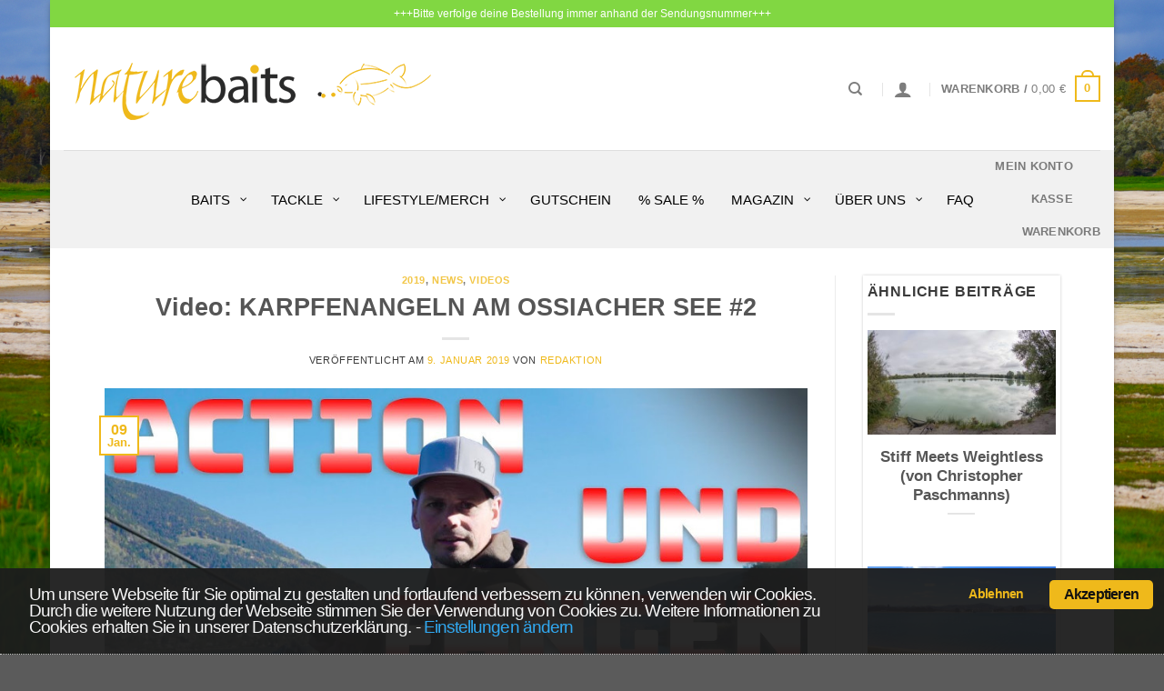

--- FILE ---
content_type: text/html; charset=UTF-8
request_url: https://naturebaits.de/blog/karpfenangeln-am-ossiacher-see-2/
body_size: 35440
content:
<!DOCTYPE html>
<html lang="de" class="loading-site no-js bg-fill">
<head>
	<meta charset="UTF-8" />
	<link rel="profile" href="http://gmpg.org/xfn/11" />
	<link rel="pingback" href="https://naturebaits.de/xmlrpc.php" />

	<meta http-equiv="x-dns-prefetch-control" content="on"><link rel="dns-prefetch" href="//www.paypal.com" /><link rel="dns-prefetch" href="//www.paypalobjects.com" /><script>(function(html){html.className = html.className.replace(/\bno-js\b/,'js')})(document.documentElement);</script>
<meta name='robots' content='index, follow, max-image-preview:large, max-snippet:-1, max-video-preview:-1' />
	<style>img:is([sizes="auto" i], [sizes^="auto," i]) { contain-intrinsic-size: 3000px 1500px }</style>
	
<!-- Google Tag Manager for WordPress by gtm4wp.com -->
<script data-cfasync="false" data-pagespeed-no-defer>
	var gtm4wp_datalayer_name = "dataLayer";
	var dataLayer = dataLayer || [];
	const gtm4wp_use_sku_instead = 1;
	const gtm4wp_currency = 'EUR';
	const gtm4wp_product_per_impression = 0;
	const gtm4wp_clear_ecommerce = false;
	const gtm4wp_datalayer_max_timeout = 2000;

	const gtm4wp_scrollerscript_debugmode         = false;
	const gtm4wp_scrollerscript_callbacktime      = 100;
	const gtm4wp_scrollerscript_readerlocation    = 150;
	const gtm4wp_scrollerscript_contentelementid  = "content";
	const gtm4wp_scrollerscript_scannertime       = 60;
</script>
<!-- End Google Tag Manager for WordPress by gtm4wp.com --><meta name="viewport" content="width=device-width, initial-scale=1" />
	<!-- This site is optimized with the Yoast SEO plugin v26.6 - https://yoast.com/wordpress/plugins/seo/ -->
	<title>Video: KARPFENANGELN AM OSSIACHER SEE #2 | Naturebaits</title>
	<meta name="description" content="Wir fahren wieder nach Österreich und probieren diesmal unser Glück am Ossiacher See. Im zweiten Teil der Reise, zeigen wir, wie wir uns die Beissflaute verschönern und gehen näher auf unser Tackle ein. Mit dabei ist auch wieder Markus Drobesch und er hat wieder den ein oder anderen Tipp parat!" />
	<link rel="canonical" href="https://naturebaits.de/blog/karpfenangeln-am-ossiacher-see-2/" />
	<meta property="og:locale" content="de_DE" />
	<meta property="og:type" content="article" />
	<meta property="og:title" content="Video: KARPFENANGELN AM OSSIACHER SEE #2 | Naturebaits" />
	<meta property="og:description" content="Wir fahren wieder nach Österreich und probieren diesmal unser Glück am Ossiacher See. Im zweiten Teil der Reise, zeigen wir, wie wir uns die Beissflaute verschönern und gehen näher auf unser Tackle ein. Mit dabei ist auch wieder Markus Drobesch und er hat wieder den ein oder anderen Tipp parat!" />
	<meta property="og:url" content="https://naturebaits.de/blog/karpfenangeln-am-ossiacher-see-2/" />
	<meta property="og:site_name" content="Naturebaits" />
	<meta property="article:published_time" content="2019-01-09T22:12:18+00:00" />
	<meta property="article:modified_time" content="2020-01-28T14:44:54+00:00" />
	<meta property="og:image" content="https://naturebaits.de/wp-content/uploads/2019/05/Thumbnail_Teil2_1.jpg" />
	<meta property="og:image:width" content="900" />
	<meta property="og:image:height" content="506" />
	<meta property="og:image:type" content="image/jpeg" />
	<meta name="author" content="Redaktion" />
	<meta name="twitter:card" content="summary_large_image" />
	<meta name="twitter:label1" content="Verfasst von" />
	<meta name="twitter:data1" content="Redaktion" />
	<meta name="twitter:label2" content="Geschätzte Lesezeit" />
	<meta name="twitter:data2" content="1 Minute" />
	<script type="application/ld+json" class="yoast-schema-graph">{"@context":"https://schema.org","@graph":[{"@type":"Article","@id":"https://naturebaits.de/blog/karpfenangeln-am-ossiacher-see-2/#article","isPartOf":{"@id":"https://naturebaits.de/blog/karpfenangeln-am-ossiacher-see-2/"},"author":{"name":"Redaktion","@id":"https://naturebaits.de/#/schema/person/b06adbfbe4092158be3db1e72d322920"},"headline":"Video: KARPFENANGELN AM OSSIACHER SEE #2","datePublished":"2019-01-09T22:12:18+00:00","dateModified":"2020-01-28T14:44:54+00:00","mainEntityOfPage":{"@id":"https://naturebaits.de/blog/karpfenangeln-am-ossiacher-see-2/"},"wordCount":136,"publisher":{"@id":"https://naturebaits.de/#organization"},"image":{"@id":"https://naturebaits.de/blog/karpfenangeln-am-ossiacher-see-2/#primaryimage"},"thumbnailUrl":"https://naturebaits.de/wp-content/uploads/2019/05/Thumbnail_Teil2_1.jpg","keywords":["Dickenmittel 2.0 Boilies","Herbst","Invader Schlauchboot 210","Mimese Hauptschnur","Mimese Schlagschnur","Naturebaits Flexfit Cap","Ossiacher See","Österreich","Video","Yellow Lightning Pop Ups"],"articleSection":["2019","News","Videos"],"inLanguage":"de"},{"@type":"WebPage","@id":"https://naturebaits.de/blog/karpfenangeln-am-ossiacher-see-2/","url":"https://naturebaits.de/blog/karpfenangeln-am-ossiacher-see-2/","name":"Video: KARPFENANGELN AM OSSIACHER SEE #2 | Naturebaits","isPartOf":{"@id":"https://naturebaits.de/#website"},"primaryImageOfPage":{"@id":"https://naturebaits.de/blog/karpfenangeln-am-ossiacher-see-2/#primaryimage"},"image":{"@id":"https://naturebaits.de/blog/karpfenangeln-am-ossiacher-see-2/#primaryimage"},"thumbnailUrl":"https://naturebaits.de/wp-content/uploads/2019/05/Thumbnail_Teil2_1.jpg","datePublished":"2019-01-09T22:12:18+00:00","dateModified":"2020-01-28T14:44:54+00:00","description":"Wir fahren wieder nach Österreich und probieren diesmal unser Glück am Ossiacher See. Im zweiten Teil der Reise, zeigen wir, wie wir uns die Beissflaute verschönern und gehen näher auf unser Tackle ein. Mit dabei ist auch wieder Markus Drobesch und er hat wieder den ein oder anderen Tipp parat!","breadcrumb":{"@id":"https://naturebaits.de/blog/karpfenangeln-am-ossiacher-see-2/#breadcrumb"},"inLanguage":"de","potentialAction":[{"@type":"ReadAction","target":["https://naturebaits.de/blog/karpfenangeln-am-ossiacher-see-2/"]}]},{"@type":"ImageObject","inLanguage":"de","@id":"https://naturebaits.de/blog/karpfenangeln-am-ossiacher-see-2/#primaryimage","url":"https://naturebaits.de/wp-content/uploads/2019/05/Thumbnail_Teil2_1.jpg","contentUrl":"https://naturebaits.de/wp-content/uploads/2019/05/Thumbnail_Teil2_1.jpg","width":900,"height":506},{"@type":"BreadcrumbList","@id":"https://naturebaits.de/blog/karpfenangeln-am-ossiacher-see-2/#breadcrumb","itemListElement":[{"@type":"ListItem","position":1,"name":"Berichte","item":"https://naturebaits.de/blog/category/berichte/"},{"@type":"ListItem","position":2,"name":"2019","item":"https://naturebaits.de/blog/category/berichte/2019/"},{"@type":"ListItem","position":3,"name":"Video: KARPFENANGELN AM OSSIACHER SEE #2"}]},{"@type":"WebSite","@id":"https://naturebaits.de/#website","url":"https://naturebaits.de/","name":"Naturebaits","description":"exclusive carpbait &amp; ingredients by Jan Brauns","publisher":{"@id":"https://naturebaits.de/#organization"},"potentialAction":[{"@type":"SearchAction","target":{"@type":"EntryPoint","urlTemplate":"https://naturebaits.de/?s={search_term_string}"},"query-input":{"@type":"PropertyValueSpecification","valueRequired":true,"valueName":"search_term_string"}}],"inLanguage":"de"},{"@type":"Organization","@id":"https://naturebaits.de/#organization","name":"Naturebaits - Jan Brauns","url":"https://naturebaits.de/","logo":{"@type":"ImageObject","inLanguage":"de","@id":"https://naturebaits.de/#/schema/logo/image/","url":"https://naturebaits.de/wp-content/uploads/2019/04/Logo_Web_Header.png","contentUrl":"https://naturebaits.de/wp-content/uploads/2019/04/Logo_Web_Header.png","width":417,"height":85,"caption":"Naturebaits - Jan Brauns"},"image":{"@id":"https://naturebaits.de/#/schema/logo/image/"}},{"@type":"Person","@id":"https://naturebaits.de/#/schema/person/b06adbfbe4092158be3db1e72d322920","name":"Redaktion","image":{"@type":"ImageObject","inLanguage":"de","@id":"https://naturebaits.de/#/schema/person/image/","url":"https://secure.gravatar.com/avatar/227a921cf7e36b3e75ca565d097cf352d306754268d199c7bc9e54be0ba21cb6?s=96&d=mm&r=g","contentUrl":"https://secure.gravatar.com/avatar/227a921cf7e36b3e75ca565d097cf352d306754268d199c7bc9e54be0ba21cb6?s=96&d=mm&r=g","caption":"Redaktion"},"url":"https://naturebaits.de/blog/author/volker/"}]}</script>
	<!-- / Yoast SEO plugin. -->


<link rel='prefetch' href='https://naturebaits.de/wp-content/themes/flatsome/assets/js/flatsome.js?ver=e1ad26bd5672989785e1' />
<link rel='prefetch' href='https://naturebaits.de/wp-content/themes/flatsome/assets/js/chunk.slider.js?ver=3.19.11' />
<link rel='prefetch' href='https://naturebaits.de/wp-content/themes/flatsome/assets/js/chunk.popups.js?ver=3.19.11' />
<link rel='prefetch' href='https://naturebaits.de/wp-content/themes/flatsome/assets/js/chunk.tooltips.js?ver=3.19.11' />
<link rel='prefetch' href='https://naturebaits.de/wp-content/themes/flatsome/assets/js/woocommerce.js?ver=dd6035ce106022a74757' />
<link rel="alternate" type="application/rss+xml" title="Naturebaits &raquo; Feed" href="https://naturebaits.de/feed/" />
<link rel="alternate" type="application/rss+xml" title="Naturebaits &raquo; Kommentar-Feed" href="https://naturebaits.de/comments/feed/" />
<link rel='stylesheet' id='contact-form-7-css' href='https://naturebaits.de/wp-content/plugins/contact-form-7/includes/css/styles.css?ver=6.1.4' type='text/css' media='all' />
<link rel='stylesheet' id='related_products_style-css' href='https://naturebaits.de/wp-content/plugins/related-products-manager-woocommerce/includes/css/related-products.css?ver=1.0' type='text/css' media='all' />
<style id='woocommerce-inline-inline-css' type='text/css'>
.woocommerce form .form-row .required { visibility: visible; }
</style>
<link rel='stylesheet' id='wccs-public-css' href='https://naturebaits.de/wp-content/plugins/easy-woocommerce-discounts-pro/public/css/wccs-public.min.css?ver=6.8.3' type='text/css' media='all' />
<link rel='stylesheet' id='cookieconsent-style-css' href='https://naturebaits.de/wp-content/themes/flatsome-child/cookieconsent.min.css?ver=6.8.3' type='text/css' media='all' />
<link rel='stylesheet' id='quadmenu-css' href='https://naturebaits.de/wp-content/plugins/quadmenu/build/frontend/style.css?ver=3.3.2' type='text/css' media='all' />
<link rel='stylesheet' id='quadmenu-locations-css' href='https://naturebaits.de/wp-content/uploads/flatsome-child/quadmenu-locations.css?ver=1734347725' type='text/css' media='all' />
<link rel='stylesheet' id='dashicons-css' href='https://naturebaits.de/wp-includes/css/dashicons.min.css?ver=6.8.3' type='text/css' media='all' />
<link rel='stylesheet' id='flatsome-swatches-frontend-css' href='https://naturebaits.de/wp-content/themes/flatsome/assets/css/extensions/flatsome-swatches-frontend.css?ver=3.19.11' type='text/css' media='all' />
<link rel='stylesheet' id='woocommerce-gzd-layout-css' href='https://naturebaits.de/wp-content/plugins/woocommerce-germanized/build/static/layout-styles.css?ver=3.20.5' type='text/css' media='all' />
<style id='woocommerce-gzd-layout-inline-css' type='text/css'>
.woocommerce-checkout .shop_table { background-color: #eeeeee; } .product p.deposit-packaging-type { font-size: 1.25em !important; } p.woocommerce-shipping-destination { display: none; }
                .wc-gzd-nutri-score-value-a {
                    background: url(https://naturebaits.de/wp-content/plugins/woocommerce-germanized/assets/images/nutri-score-a.svg) no-repeat;
                }
                .wc-gzd-nutri-score-value-b {
                    background: url(https://naturebaits.de/wp-content/plugins/woocommerce-germanized/assets/images/nutri-score-b.svg) no-repeat;
                }
                .wc-gzd-nutri-score-value-c {
                    background: url(https://naturebaits.de/wp-content/plugins/woocommerce-germanized/assets/images/nutri-score-c.svg) no-repeat;
                }
                .wc-gzd-nutri-score-value-d {
                    background: url(https://naturebaits.de/wp-content/plugins/woocommerce-germanized/assets/images/nutri-score-d.svg) no-repeat;
                }
                .wc-gzd-nutri-score-value-e {
                    background: url(https://naturebaits.de/wp-content/plugins/woocommerce-germanized/assets/images/nutri-score-e.svg) no-repeat;
                }
            
</style>
<link rel='stylesheet' id='flatsome-main-css' href='https://naturebaits.de/wp-content/themes/flatsome/assets/css/flatsome.css?ver=3.19.11' type='text/css' media='all' />
<style id='flatsome-main-inline-css' type='text/css'>
@font-face {
				font-family: "fl-icons";
				font-display: block;
				src: url(https://naturebaits.de/wp-content/themes/flatsome/assets/css/icons/fl-icons.eot?v=3.19.11);
				src:
					url(https://naturebaits.de/wp-content/themes/flatsome/assets/css/icons/fl-icons.eot#iefix?v=3.19.11) format("embedded-opentype"),
					url(https://naturebaits.de/wp-content/themes/flatsome/assets/css/icons/fl-icons.woff2?v=3.19.11) format("woff2"),
					url(https://naturebaits.de/wp-content/themes/flatsome/assets/css/icons/fl-icons.ttf?v=3.19.11) format("truetype"),
					url(https://naturebaits.de/wp-content/themes/flatsome/assets/css/icons/fl-icons.woff?v=3.19.11) format("woff"),
					url(https://naturebaits.de/wp-content/themes/flatsome/assets/css/icons/fl-icons.svg?v=3.19.11#fl-icons) format("svg");
			}
</style>
<link rel='stylesheet' id='flatsome-shop-css' href='https://naturebaits.de/wp-content/themes/flatsome/assets/css/flatsome-shop.css?ver=3.19.11' type='text/css' media='all' />
<link rel='stylesheet' id='flatsome-style-css' href='https://naturebaits.de/wp-content/themes/flatsome-child/style.css?ver=3.0' type='text/css' media='all' />
<link rel='stylesheet' id='sib-front-css-css' href='https://naturebaits.de/wp-content/plugins/mailin/css/mailin-front.css?ver=6.8.3' type='text/css' media='all' />
<link rel='stylesheet' id='wc-gzdp-theme-flatsome-css' href='https://naturebaits.de/wp-content/plugins/woocommerce-germanized-pro/build/static/wc-gzdp-theme-flatsome-styles.css?ver=4.2.15' type='text/css' media='all' />
<script type="text/javascript" src="https://naturebaits.de/wp-includes/js/jquery/jquery.min.js?ver=3.7.1" id="jquery-core-js"></script>
<script type="text/javascript" id="jquery-js-after">
/* <![CDATA[ */
jQuery( document ).ready(function() {
   jQuery("#ship-to-different-address-checkbox").prop("checked",false);
});
var date = Math.floor((Math.random() * 1000000) + 1); 
jQuery( document ).ready(function() {
   // document.querySelector('script[src="https://naturebaits.de/wp-content/themes/flatsome-child/cookieconsent.min.js"]').onload = function() {loadJS()};
   loadJS();
});

function loadJS() {cc.initialise({container: document.getElementById("cc-notification"), 
strings: {
notificationTitleImplicit:"Um unsere Webseite für Sie optimal zu gestalten und fortlaufend verbessern zu können, verwenden wir Cookies. Durch die weitere Nutzung der Webseite stimmen Sie der Verwendung von Cookies zu. Weitere Informationen zu Cookies erhalten Sie in unserer Datenschutzerklärung.",
necessaryDefaultTitle:"Funktionelle Cookies",
socialDefaultTitle:"Social Media",
analyticsDefaultTitle:"Analytics",
advertisingDefaultTitle:"Werbung",
necessaryDefaultDescription:"Funktionelle Cookies können nicht deaktiviert werden.",
socialDefaultDescription:"Zu Facebook, Twitter und andere Netzwerke wird ein Seitenaufruf übermittelt um gezielt Werbung schalten zu können.",
analyticsDefaultDescription:"Google Analytics ermittelt Seitenaufrufe, Klicks, und die Scrolltiefe um die Nutzererfahrung auf unsererer Seite zu verbessern.",
advertisingDefaultDescription:"Für Werbe und Remarketing werden Daten gesammelt wie Klicks bzw. bestimmte Seitenaufrufe und in einem Cookie gespeichert.",
privacyPolicy:"Datenschutzeinstellung",
privacyPolicyLink:"https://naturebaits.de/datenschutzbelehrung/"},
cookies:{
social:{defaultstate:"on"},
analytics:{defaultstate:"on"},
advertising:{defaultstate:"on"},
necessary:{defaultstate:"on"}
},
settings:{ bannerPosition: "bottom", style: "dark", consenttype: "implicit" }
})}
/* ]]> */
</script>
<script type="text/javascript" src="https://naturebaits.de/wp-content/plugins/woocommerce/assets/js/jquery-blockui/jquery.blockUI.min.js?ver=2.7.0-wc.10.4.3" id="wc-jquery-blockui-js" data-wp-strategy="defer"></script>
<script type="text/javascript" id="wc-add-to-cart-js-extra">
/* <![CDATA[ */
var wc_add_to_cart_params = {"ajax_url":"\/wp-admin\/admin-ajax.php","wc_ajax_url":"\/?wc-ajax=%%endpoint%%","i18n_view_cart":"Warenkorb anzeigen","cart_url":"https:\/\/naturebaits.de\/warenkorb\/","is_cart":"","cart_redirect_after_add":"no"};
/* ]]> */
</script>
<script type="text/javascript" src="https://naturebaits.de/wp-content/plugins/woocommerce/assets/js/frontend/add-to-cart.min.js?ver=10.4.3" id="wc-add-to-cart-js" defer="defer" data-wp-strategy="defer"></script>
<script type="text/javascript" src="https://naturebaits.de/wp-content/plugins/woocommerce/assets/js/js-cookie/js.cookie.min.js?ver=2.1.4-wc.10.4.3" id="wc-js-cookie-js" data-wp-strategy="defer"></script>
<script type="text/javascript" src="https://naturebaits.de/wp-content/plugins/duracelltomi-google-tag-manager/dist/js/analytics-talk-content-tracking.js?ver=1.22.3" id="gtm4wp-scroll-tracking-js"></script>
<script type="text/javascript" src="https://naturebaits.de/wp-content/themes/flatsome-child/cookieconsent.min.js?ver=6.8.3" id="cookieconsent-js-js"></script>
<script type="text/javascript" id="wc-cart-fragments-js-extra">
/* <![CDATA[ */
var wc_cart_fragments_params = {"ajax_url":"\/wp-admin\/admin-ajax.php","wc_ajax_url":"\/?wc-ajax=%%endpoint%%","cart_hash_key":"wc_cart_hash_74d0bc17cd4ead1ce434deb5b6e7b76c","fragment_name":"wc_fragments_74d0bc17cd4ead1ce434deb5b6e7b76c","request_timeout":"5000"};
/* ]]> */
</script>
<script type="text/javascript" src="https://naturebaits.de/wp-content/plugins/woocommerce/assets/js/frontend/cart-fragments.min.js?ver=10.4.3" id="wc-cart-fragments-js" defer="defer" data-wp-strategy="defer"></script>
<script type="text/javascript" id="sib-front-js-js-extra">
/* <![CDATA[ */
var sibErrMsg = {"invalidMail":"Please fill out valid email address","requiredField":"Please fill out required fields","invalidDateFormat":"Please fill out valid date format","invalidSMSFormat":"Please fill out valid phone number"};
var ajax_sib_front_object = {"ajax_url":"https:\/\/naturebaits.de\/wp-admin\/admin-ajax.php","ajax_nonce":"d429e8ccfb","flag_url":"https:\/\/naturebaits.de\/wp-content\/plugins\/mailin\/img\/flags\/"};
/* ]]> */
</script>
<script type="text/javascript" src="https://naturebaits.de/wp-content/plugins/mailin/js/mailin-front.js?ver=1761909108" id="sib-front-js-js"></script>
<link rel="https://api.w.org/" href="https://naturebaits.de/wp-json/" /><link rel="alternate" title="JSON" type="application/json" href="https://naturebaits.de/wp-json/wp/v2/posts/3865" /><link rel="EditURI" type="application/rsd+xml" title="RSD" href="https://naturebaits.de/xmlrpc.php?rsd" />
<meta name="generator" content="WordPress 6.8.3" />
<meta name="generator" content="WooCommerce 10.4.3" />
<link rel='shortlink' href='https://naturebaits.de/?p=3865' />
<link rel="alternate" title="oEmbed (JSON)" type="application/json+oembed" href="https://naturebaits.de/wp-json/oembed/1.0/embed?url=https%3A%2F%2Fnaturebaits.de%2Fblog%2Fkarpfenangeln-am-ossiacher-see-2%2F" />
<link rel="alternate" title="oEmbed (XML)" type="text/xml+oembed" href="https://naturebaits.de/wp-json/oembed/1.0/embed?url=https%3A%2F%2Fnaturebaits.de%2Fblog%2Fkarpfenangeln-am-ossiacher-see-2%2F&#038;format=xml" />

<!-- Google Tag Manager for WordPress by gtm4wp.com -->
<!-- GTM Container placement set to automatic -->
<script data-cfasync="false" data-pagespeed-no-defer>
	var dataLayer_content = {"visitorLoginState":"logged-out","visitorType":"visitor-logged-out","pagePostType":"post","pagePostType2":"single-post","pageCategory":[2019,"news","videos"],"pageAttributes":["dickenmittel-2-0-boilies","herbst","invader-schlauchboot-210","mimese-hauptschnur","mimese-schlagschnur","naturebaits-flexfit-cap","ossiacher-see","oesterreich","video","yellow-lightning-pop-ups"],"pagePostAuthor":"Redaktion","customerTotalOrders":0,"customerTotalOrderValue":0,"customerFirstName":"","customerLastName":"","customerBillingFirstName":"","customerBillingLastName":"","customerBillingCompany":"","customerBillingAddress1":"","customerBillingAddress2":"","customerBillingCity":"","customerBillingState":"","customerBillingPostcode":"","customerBillingCountry":"","customerBillingEmail":"","customerBillingEmailHash":"","customerBillingPhone":"","customerShippingFirstName":"","customerShippingLastName":"","customerShippingCompany":"","customerShippingAddress1":"","customerShippingAddress2":"","customerShippingCity":"","customerShippingState":"","customerShippingPostcode":"","customerShippingCountry":""};
	dataLayer.push( dataLayer_content );
</script>
<script data-cfasync="false" data-pagespeed-no-defer>
(function(w,d,s,l,i){w[l]=w[l]||[];w[l].push({'gtm.start':
new Date().getTime(),event:'gtm.js'});var f=d.getElementsByTagName(s)[0],
j=d.createElement(s),dl=l!='dataLayer'?'&l='+l:'';j.async=true;j.src=
'//www.googletagmanager.com/gtm.js?id='+i+dl;f.parentNode.insertBefore(j,f);
})(window,document,'script','dataLayer','GTM-WT6VWTG');
</script>
<!-- End Google Tag Manager for WordPress by gtm4wp.com -->	<noscript><style>.woocommerce-product-gallery{ opacity: 1 !important; }</style></noscript>
	
	<meta name="viewport" content="width=device-width, initial-scale=1.0">

	<script type="text/javascript" src="https://cdn.brevo.com/js/sdk-loader.js" async></script><script type="text/javascript">
            window.Brevo = window.Brevo || [];
            window.Brevo.push(["init", {
                client_key: "0duoy79h9nkfm4ey3go6or5f",
                email_id: "",
                push: {
                    customDomain: "https://naturebaits.de\/wp-content\/plugins\/woocommerce-sendinblue-newsletter-subscription\/"
                }
            }]);
        </script><link rel="icon" href="https://naturebaits.de/wp-content/uploads/2019/04/cropped-Web_Logo_small-32x32.jpg" sizes="32x32" />
<link rel="icon" href="https://naturebaits.de/wp-content/uploads/2019/04/cropped-Web_Logo_small-192x192.jpg" sizes="192x192" />
<link rel="apple-touch-icon" href="https://naturebaits.de/wp-content/uploads/2019/04/cropped-Web_Logo_small-180x180.jpg" />
<meta name="msapplication-TileImage" content="https://naturebaits.de/wp-content/uploads/2019/04/cropped-Web_Logo_small-270x270.jpg" />
<style id="custom-css" type="text/css">:root {--primary-color: #efb91b;--fs-color-primary: #efb91b;--fs-color-secondary: #3d3d3d;--fs-color-success: #7a9c59;--fs-color-alert: #b20000;--fs-experimental-link-color: #efb91b;--fs-experimental-link-color-hover: #efb91b;}.tooltipster-base {--tooltip-color: #fff;--tooltip-bg-color: #000;}.off-canvas-right .mfp-content, .off-canvas-left .mfp-content {--drawer-width: 300px;}.off-canvas .mfp-content.off-canvas-cart {--drawer-width: 360px;}.header-main{height: 135px}#logo img{max-height: 135px}#logo{width:417px;}.header-bottom{min-height: 55px}.header-top{min-height: 30px}.transparent .header-main{height: 265px}.transparent #logo img{max-height: 265px}.has-transparent + .page-title:first-of-type,.has-transparent + #main > .page-title,.has-transparent + #main > div > .page-title,.has-transparent + #main .page-header-wrapper:first-of-type .page-title{padding-top: 345px;}.header.show-on-scroll,.stuck .header-main{height:70px!important}.stuck #logo img{max-height: 70px!important}.header-bg-color {background-color: #ffffff}.header-bottom {background-color: #f1f1f1}.header-bottom-nav > li > a{line-height: 16px }@media (max-width: 549px) {.header-main{height: 70px}#logo img{max-height: 70px}}.header-top{background-color:#81d742!important;}body{color: #3a3a3a}@media screen and (min-width: 550px){.products .box-vertical .box-image{min-width: 335px!important;width: 335px!important;}}button[name='update_cart'] { display: none; }.nav-vertical-fly-out > li + li {border-top-width: 1px; border-top-style: solid;}/* Custom CSS */@media only screen and (min-width: 48em) {/*************** ADD desktop ONLY CSS HERE***************/}.pt-cv-readmore {color: dimgrey !important;background-color: lightgray !important;border: none !important;}#footer .footer-info.vat-info, #footer .footer-info.sale-info, .copyright-footer .versand-info {font-size: .9em;text-align:center;color:white;}.pt-cv-readmore:hover {background-color: #efb91b !important;color: white !important;}.woocommerce-Price-amount {font-weight: 400 !important;}.mailchimp-newsletter label span::after {color:red;content: " - News & Tipps direkt von Jan";}#order_review > div.wc-gzd-checkbox-placeholder.wc-gzd-checkbox-placeholder-legal > p > label > span {font-size:0.9em;}#legal:not(:checked) + span.woocommerce-gzd-legal-checkbox-text {color:darkred !important;}#legal:checked + span.woocommerce-gzd-legal-checkbox-text {color:darkgreen !important;}#content > div > div > div > div > form.checkout.woocommerce-checkout.customize-unpreviewable.tooltipstered > div.woocommerce-NoticeGroup.woocommerce-NoticeGroup-checkout > ul > li > div > a {margin-right:0;color:#b20000;text-decoration:underline;}#pncontainer {width: 100%;padding-bottom: 300px;}.prevnextpost {width: 250px;margin-bottom: 1.5em;background: #FFF;border-bottom: 4px solid #ECB100;-webkit-box-shadow: 0 0 3px #CACACA;-moz-box-shadow: 0 0 3px #cacaca;box-shadow: 0 0 3px #CACACA;padding: 10px;}.prevnextpost img {display: inline-block;height: 130px;width: 100% !important;object-fit: cover;object-position: top center;}#prevpost {width: 250px; float: left;}#nextpost {float: right;padding: 10px;}.navigation-post {display: none;}#content.blog-single .single-page .gallery-box .box-text {background-color:rgba(0, 0, 0, 0.05);color:rgb(58, 58, 58);padding-top:5px;padding-bottom:5px;font-style:italic;}.header-nav .account-item {margin-left:5px;margin-right:2px;}.widget_upsell_widget .price.price-unit.smaller.wc-gzd-additional-info {margin:0px !important;font-size: 0.8rem;}.widget_upsell_widget .wc-gzd-additional-info.tax-info {margin:0px !important;font-size: 0.8rem;}.widget_upsell_widget .wc-gzd-additional-info.shipping-costs-info {margin:0px !important;font-size: 0.8rem;}.widget_upsell_widget .wc-gzd-additional-info.product-units-wrapper.product-units {margin:0px !important;}/* Custom CSS Mobile */@media (max-width: 549px){#prevpost { width: 100%; }#nextpost { width: 100%; }}.label-new.menu-item > a:after{content:"Neu";}.label-hot.menu-item > a:after{content:"Hot";}.label-sale.menu-item > a:after{content:"Aktion";}.label-popular.menu-item > a:after{content:"Beliebt";}</style>		<style type="text/css" id="wp-custom-css">
			#wrapper, #main {
    /* background-color: #fff; */
    background: rgba(255,255,255,0.97);
    position: relative;
}

@media only screen and 
(min-width: 1025px) {
/*************** ADD MOBILE ONLY CSS HERE  ***************/
.absolute-footer, html {
    background-color: #5b5b5b;
	background-image: url(https://naturebaits.de/wp-content/uploads/Hintergrund-Test-3.jpg) !important;
}
}


.nav {
    z-index: 1000 !important;
}

.nav-dropdown-default .nav-column li>a, .nav-dropdown.nav-dropdown-default>li>a {
z-index: 100000 !important;
}

.text-center .social-icons {
    margin-left: auto;
    margin-right: auto;
    display: none;
}

div#n2-ss-1 .n2-ss-slider-2 {
    position: relative;
    width: 100%;
    border-bottom: 5px solid #f1b715;
}

.breadcrumbs {
display: none;
}
.woocommerce-form-coupon-toggle{
display: none;
}
.woocommerce-billing-fields {
	border-top-width:0px;
	padding-top:0px;
}
.nav>li {
    margin: 0 30px;
}

.entry-author {
    padding: 2em 0;
    display: none;
}




.author_post {
    width: 100%;
    list-style: none;
    font-size: .85em;
    font-weight: 500;
   
}

#quadmenu.quadmenu-default_theme {
    background-color: #f1f1f1;
    color: #000;
    
    font-weight: 400;
    font-size: 16px;
    font-style: normal;
    letter-spacing: inherit;
}

#quadmenu.quadmenu-default_theme .quadmenu-navbar-nav > li:not(.quadmenu-item-type-button) > a > .quadmenu-item-content {
    color: #000;
	font-size: 15px;
    text-transform: uppercase;
}

#quadmenu .quadmenu-navbar-nav li.quadmenu-item-type-post_type>a>.quadmenu-item-content>.quadmenu-text {
    display: inline;
    font-size: 15px;
}

.product-short-description {
    font-size: 14px;
}


#quadmenu.quadmenu-default_theme .quadmenu-navbar-nav .quadmenu-dropdown-menu li.quadmenu-item > a {
    font-family: Verdana, Geneva, sans-serif;
    font-size: 15px;
    font-weight: 400;
    font-style: normal;
    letter-spacing: inherit;
}

#quadmenu.quadmenu-default_theme .quadmenu-navbar-nav > li.quadmenu-item > a, #quadmenu.quadmenu-default_theme .quadmenu-navbar-nav > li.quadmenu-item > form {
    font-family: "Ubuntu", sans-serif;
	font-weight: 500;
}

.author_post li {
    float: left;
    line-height: 22px;
    list-style: outside none none;
    margin: 0 0 10px;
    overflow: hidden;
    padding: 10px 0;
    margin-bottom: 10px;
    border-bottom: 1px solid #f2f2f2;
}

.author_post li img {
  transition: all 0.3s;
    float: left;
    transform-style: unset;
    width: 100px;
}

.author_left {
    max-width: 100px;
}

.author_right {
    font-size: 12px;
	font-weight: bold;
}

.widget {
    margin-bottom: 1.5em;
    background: #FFF;
    border-bottom: 4px solid #ECB100;
    -webkit-box-shadow: 0 0 3px #CACACA;
    -moz-box-shadow: 0 0 3px #cacaca;
    box-shadow: 0 0 3px #CACACA;
    float: left;
    padding: 5px;
}

.row .row-small:not(.row-collapse), .container .row-small:not(.row-collapse) {
    margin-left: -10px;
    margin-right: -10px;
    margin-bottom: 0;
    margin-bottom: 1.5em;
    background: #FFF;
    border-bottom: 4px solid #ECB100;
    -webkit-box-shadow: 0 0 3px #CACACA;
    -moz-box-shadow: 0 0 3px #cacaca;
    box-shadow: 0 0 3px #CACACA;
    padding: 10px;
}

.box-list-view .box, .box-vertical {
    margin-bottom: 1.5em;
    background: #FFF;
    border-bottom: 4px solid #ECB100;
    -webkit-box-shadow: 0 0 3px #CACACA;
    -moz-box-shadow: 0 0 3px #cacaca;
    box-shadow: 0 0 3px #CACACA;
    float: left;
    padding: 10px;
}


p1 {
    display: inline-block;
    text-overflow: ellipsis;
    max-width: 28ex;
    white-space: nowrap;
    overflow: hidden;
}

.cff-header  {
    display: none;
}

.widget {
    min-width: 217px;
}

h2.widgettitle {
	font-size: 1.25em;
}

.box-list-view .box .box-image, .box-list-view .box .box-text, .box-vertical .box-image, .box-vertical .box-text {
    vertical-align: top;
}

.section-title span {
    text-transform: none;
}

		</style>
		<style id="flatsome-swatches-css">.variations_form .ux-swatch.selected {box-shadow: 0 0 0 2px var(--fs-color-secondary);}.ux-swatches-in-loop .ux-swatch.selected {box-shadow: 0 0 0 2px var(--fs-color-secondary);}</style><style id="kirki-inline-styles"></style></head>

<body class="wp-singular post-template-default single single-post postid-3865 single-format-video wp-theme-flatsome wp-child-theme-flatsome-child theme-flatsome woocommerce-no-js boxed bg-fill box-shadow lightbox nav-dropdown-has-arrow nav-dropdown-has-shadow nav-dropdown-has-border">


<!-- GTM Container placement set to automatic -->
<!-- Google Tag Manager (noscript) -->
				<noscript><iframe src="https://www.googletagmanager.com/ns.html?id=GTM-WT6VWTG" height="0" width="0" style="display:none;visibility:hidden" aria-hidden="true"></iframe></noscript>
<!-- End Google Tag Manager (noscript) -->
<a class="skip-link screen-reader-text" href="#main">Zum Inhalt springen</a>

<div id="wrapper">

	
	<header id="header" class="header header-full-width has-sticky sticky-jump">
		<div class="header-wrapper">
			<div id="top-bar" class="header-top hide-for-sticky nav-dark flex-has-center">
    <div class="flex-row container">
      <div class="flex-col hide-for-medium flex-left">
          <ul class="nav nav-left medium-nav-center nav-small  nav-divided">
                        </ul>
      </div>

      <div class="flex-col hide-for-medium flex-center">
          <ul class="nav nav-center nav-small  nav-divided">
              <li class="html custom html_nav_position_text"><center>+++Bitte verfolge deine Bestellung immer anhand der Sendungsnummer+++</center></li>          </ul>
      </div>

      <div class="flex-col hide-for-medium flex-right">
         <ul class="nav top-bar-nav nav-right nav-small  nav-divided">
                        </ul>
      </div>

            <div class="flex-col show-for-medium flex-grow">
          <ul class="nav nav-center nav-small mobile-nav  nav-divided">
              <li class="html custom html_nav_position_text"><center>+++Bitte verfolge deine Bestellung immer anhand der Sendungsnummer+++</center></li>          </ul>
      </div>
      
    </div>
</div>
<div id="masthead" class="header-main ">
      <div class="header-inner flex-row container logo-left medium-logo-center" role="navigation">

          <!-- Logo -->
          <div id="logo" class="flex-col logo">
            
<!-- Header logo -->
<a href="https://naturebaits.de/" title="Naturebaits - exclusive carpbait &amp; ingredients by Jan Brauns" rel="home">
		<img width="417" height="85" src="https://naturebaits.de/wp-content/uploads/2019/04/Logo_Web_Header.png" class="header_logo header-logo" alt="Naturebaits"/><img  width="417" height="85" src="https://naturebaits.de/wp-content/uploads/2019/04/Logo_Web_Header.png" class="header-logo-dark" alt="Naturebaits"/></a>
          </div>

          <!-- Mobile Left Elements -->
          <div class="flex-col show-for-medium flex-left">
            <ul class="mobile-nav nav nav-left ">
              <li class="nav-icon has-icon">
  		<a href="#" data-open="#main-menu" data-pos="left" data-bg="main-menu-overlay" data-color="" class="is-small" aria-label="Menü" aria-controls="main-menu" aria-expanded="false">

		  <i class="icon-menu" ></i>
		  		</a>
	</li>
            </ul>
          </div>

          <!-- Left Elements -->
          <div class="flex-col hide-for-medium flex-left
            flex-grow">
            <ul class="header-nav header-nav-main nav nav-left  nav-divided nav-uppercase" >
                          </ul>
          </div>

          <!-- Right Elements -->
          <div class="flex-col hide-for-medium flex-right">
            <ul class="header-nav header-nav-main nav nav-right  nav-divided nav-uppercase">
              <li class="header-search header-search-dropdown has-icon has-dropdown menu-item-has-children">
		<a href="#" aria-label="Suchen" class="is-small"><i class="icon-search" ></i></a>
		<ul class="nav-dropdown nav-dropdown-default">
	 	<li class="header-search-form search-form html relative has-icon">
	<div class="header-search-form-wrapper">
		<div class="searchform-wrapper ux-search-box relative is-normal"><form role="search" method="get" class="searchform" action="https://naturebaits.de/">
	<div class="flex-row relative">
						<div class="flex-col flex-grow">
			<label class="screen-reader-text" for="woocommerce-product-search-field-0">Suche nach:</label>
			<input type="search" id="woocommerce-product-search-field-0" class="search-field mb-0" placeholder="Suchen&hellip;" value="" name="s" />
			<input type="hidden" name="post_type" value="product" />
					</div>
		<div class="flex-col">
			<button type="submit" value="Suchen" class="ux-search-submit submit-button secondary button  icon mb-0" aria-label="Übermitteln">
				<i class="icon-search" ></i>			</button>
		</div>
	</div>
	<div class="live-search-results text-left z-top"></div>
</form>
</div>	</div>
</li>
	</ul>
</li>

<li class="account-item has-icon" >

	<a href="https://naturebaits.de/mein-konto/" class="nav-top-link nav-top-not-logged-in is-small is-small" title="Anmelden" aria-label="Anmelden" data-open="#login-form-popup" >
		<i class="icon-user" ></i>	</a>




</li>
<li class="cart-item has-icon has-dropdown">

<a href="https://naturebaits.de/warenkorb/" class="header-cart-link is-small" title="Warenkorb" >

<span class="header-cart-title">
   Warenkorb   /      <span class="cart-price"><span class="woocommerce-Price-amount amount"><bdi>0,00&nbsp;<span class="woocommerce-Price-currencySymbol">&euro;</span></bdi></span></span>
  </span>

    <span class="cart-icon image-icon">
    <strong>0</strong>
  </span>
  </a>

 <ul class="nav-dropdown nav-dropdown-default">
    <li class="html widget_shopping_cart">
      <div class="widget_shopping_cart_content">
        

	<div class="ux-mini-cart-empty flex flex-row-col text-center pt pb">
				<div class="ux-mini-cart-empty-icon">
			<svg xmlns="http://www.w3.org/2000/svg" viewBox="0 0 17 19" style="opacity:.1;height:80px;">
				<path d="M8.5 0C6.7 0 5.3 1.2 5.3 2.7v2H2.1c-.3 0-.6.3-.7.7L0 18.2c0 .4.2.8.6.8h15.7c.4 0 .7-.3.7-.7v-.1L15.6 5.4c0-.3-.3-.6-.7-.6h-3.2v-2c0-1.6-1.4-2.8-3.2-2.8zM6.7 2.7c0-.8.8-1.4 1.8-1.4s1.8.6 1.8 1.4v2H6.7v-2zm7.5 3.4 1.3 11.5h-14L2.8 6.1h2.5v1.4c0 .4.3.7.7.7.4 0 .7-.3.7-.7V6.1h3.5v1.4c0 .4.3.7.7.7s.7-.3.7-.7V6.1h2.6z" fill-rule="evenodd" clip-rule="evenodd" fill="currentColor"></path>
			</svg>
		</div>
				<p class="woocommerce-mini-cart__empty-message empty">Es befinden sich keine Produkte im Warenkorb.</p>
					<p class="return-to-shop">
				<a class="button primary wc-backward" href="https://naturebaits.de/shop/">
					Zurück zum Shop				</a>
			</p>
				</div>


      </div>
    </li>
     </ul>

</li>
            </ul>
          </div>

          <!-- Mobile Right Elements -->
          <div class="flex-col show-for-medium flex-right">
            <ul class="mobile-nav nav nav-right ">
              <li class="cart-item has-icon">


		<a href="https://naturebaits.de/warenkorb/" class="header-cart-link is-small off-canvas-toggle nav-top-link" title="Warenkorb" data-open="#cart-popup" data-class="off-canvas-cart" data-pos="right" >

    <span class="cart-icon image-icon">
    <strong>0</strong>
  </span>
  </a>


  <!-- Cart Sidebar Popup -->
  <div id="cart-popup" class="mfp-hide">
  <div class="cart-popup-inner inner-padding cart-popup-inner--sticky">
      <div class="cart-popup-title text-center">
          <span class="heading-font uppercase">Warenkorb</span>
          <div class="is-divider"></div>
      </div>
	  <div class="widget_shopping_cart">
		  <div class="widget_shopping_cart_content">
			  

	<div class="ux-mini-cart-empty flex flex-row-col text-center pt pb">
				<div class="ux-mini-cart-empty-icon">
			<svg xmlns="http://www.w3.org/2000/svg" viewBox="0 0 17 19" style="opacity:.1;height:80px;">
				<path d="M8.5 0C6.7 0 5.3 1.2 5.3 2.7v2H2.1c-.3 0-.6.3-.7.7L0 18.2c0 .4.2.8.6.8h15.7c.4 0 .7-.3.7-.7v-.1L15.6 5.4c0-.3-.3-.6-.7-.6h-3.2v-2c0-1.6-1.4-2.8-3.2-2.8zM6.7 2.7c0-.8.8-1.4 1.8-1.4s1.8.6 1.8 1.4v2H6.7v-2zm7.5 3.4 1.3 11.5h-14L2.8 6.1h2.5v1.4c0 .4.3.7.7.7.4 0 .7-.3.7-.7V6.1h3.5v1.4c0 .4.3.7.7.7s.7-.3.7-.7V6.1h2.6z" fill-rule="evenodd" clip-rule="evenodd" fill="currentColor"></path>
			</svg>
		</div>
				<p class="woocommerce-mini-cart__empty-message empty">Es befinden sich keine Produkte im Warenkorb.</p>
					<p class="return-to-shop">
				<a class="button primary wc-backward" href="https://naturebaits.de/shop/">
					Zurück zum Shop				</a>
			</p>
				</div>


		  </div>
	  </div>
               </div>
  </div>

</li>
            </ul>
          </div>

      </div>

            <div class="container"><div class="top-divider full-width"></div></div>
      </div>
<div id="wide-nav" class="header-bottom wide-nav flex-has-center hide-for-medium">
    <div class="flex-row container">

                        <div class="flex-col hide-for-medium flex-left">
                <ul class="nav header-nav header-bottom-nav nav-left  nav-uppercase">
                                    </ul>
            </div>
            
                        <div class="flex-col hide-for-medium flex-center">
                <ul class="nav header-nav header-bottom-nav nav-center  nav-uppercase">
                    <nav id="quadmenu" class="quadmenu-default_theme quadmenu-v3.3.2 quadmenu-align-center quadmenu-divider-hide quadmenu-carets-show quadmenu-background-color quadmenu-mobile-shadow-show quadmenu-dropdown-shadow-show quadmenu-hover-ripple quadmenu-is-embed" data-template="embed" data-theme="default_theme" data-unwrap="0" data-breakpoint="792">
	<div class="quadmenu-container">
	<div id="quadmenu_0" class="quadmenu-navbar-collapse collapsed in">
		<ul class="quadmenu-navbar-nav"><li id="menu-item-3594" class="quadmenu-item-3594 quadmenu-item quadmenu-item-object-page quadmenu-item-has-children quadmenu-item-type-post_type quadmenu-item-type-post_type quadmenu-item-level-0 quadmenu-dropdown quadmenu-has-caret quadmenu-has-title quadmenu-has-link quadmenu-has-background quadmenu-dropdown-right">				<a  href="https://naturebaits.de/baits/" class="quadmenu-dropdown-toggle hoverintent">
			<span class="quadmenu-item-content">
											<span class="quadmenu-caret"></span>
										<span class="quadmenu-text  hover t_1000">Baits</span>
																	</span>
		</a>
						<div id="dropdown-3594" class="quadmenu_btt t_300 quadmenu-dropdown-menu">
				<ul>
		<li id="menu-item-3598" class="quadmenu-item-3598 quadmenu-item quadmenu-item-object-page quadmenu-item-has-children quadmenu-item-type-post_type quadmenu-item-type-post_type quadmenu-item-level-1 quadmenu-dropdown quadmenu-dropdown-submenu quadmenu-has-caret quadmenu-has-title quadmenu-has-link quadmenu-has-background quadmenu-dropdown-right">				<a  href="https://naturebaits.de/baits/koederranges/" class="quadmenu-dropdown-toggle hoverintent">
			<span class="quadmenu-item-content">
											<span class="quadmenu-caret"></span>
										<span class="quadmenu-text  hover t_1000">Köder Ranges</span>
																	</span>
		</a>
						<div id="dropdown-3598" class="quadmenu_btt t_300 quadmenu-dropdown-menu">
				<ul>
		<li id="menu-item-146245" class="quadmenu-item-146245 quadmenu-item quadmenu-item-object-page quadmenu-item-type-post_type quadmenu-item-type-post_type quadmenu-item-level-2 quadmenu-has-title quadmenu-has-link quadmenu-has-background quadmenu-dropdown-right">				<a  href="https://naturebaits.de/baits/winter-taktik-bundles/">
			<span class="quadmenu-item-content">
																	<span class="quadmenu-text  hover t_1000">Winter Taktik-Bundles</span>
																	</span>
		</a>
				</li><li id="menu-item-146293" class="quadmenu-item-146293 quadmenu-item quadmenu-item-object-page quadmenu-item-type-post_type quadmenu-item-type-post_type quadmenu-item-level-2 quadmenu-has-title quadmenu-has-link quadmenu-has-background quadmenu-dropdown-right">				<a  href="https://naturebaits.de/baits/koederranges/fresh-n-squid-range/">
			<span class="quadmenu-item-content">
																	<span class="quadmenu-text  hover t_1000">Fresh Squid – Range</span>
																	</span>
		</a>
				</li><li id="menu-item-3690" class="quadmenu-item-3690 quadmenu-item quadmenu-item-object-page quadmenu-item-type-post_type quadmenu-item-type-post_type quadmenu-item-level-2 quadmenu-has-title quadmenu-has-link quadmenu-has-background quadmenu-dropdown-right">				<a  href="https://naturebaits.de/baits/koederranges/dickenmittel-range/">
			<span class="quadmenu-item-content">
																	<span class="quadmenu-text  hover t_1000">Dickenmittel  Range</span>
																	</span>
		</a>
				</li><li id="menu-item-133346" class="quadmenu-item-133346 quadmenu-item quadmenu-item-object-page quadmenu-item-type-post_type quadmenu-item-type-post_type quadmenu-item-level-2 quadmenu-has-title quadmenu-has-link quadmenu-has-background quadmenu-dropdown-right">				<a  href="https://naturebaits.de/baits/koederranges/mad-max-range/">
			<span class="quadmenu-item-content">
																	<span class="quadmenu-text  hover t_1000">Mad Max – Range</span>
																	</span>
		</a>
				</li><li id="menu-item-48848" class="quadmenu-item-48848 quadmenu-item quadmenu-item-object-page quadmenu-item-type-post_type quadmenu-item-type-post_type quadmenu-item-level-2 quadmenu-has-title quadmenu-has-link quadmenu-has-background quadmenu-dropdown-right">				<a  href="https://naturebaits.de/baits/koederranges/graf-cocs-range/">
			<span class="quadmenu-item-content">
																	<span class="quadmenu-text  hover t_1000">Graf Cocs – Range</span>
																	</span>
		</a>
				</li><li id="menu-item-143320" class="quadmenu-item-143320 quadmenu-item quadmenu-item-object-page quadmenu-item-type-post_type quadmenu-item-type-post_type quadmenu-item-level-2 quadmenu-has-title quadmenu-has-link quadmenu-has-background quadmenu-dropdown-right">				<a  href="https://naturebaits.de/baits/koederranges/dosenmais-range/">
			<span class="quadmenu-item-content">
																	<span class="quadmenu-text  hover t_1000">Dosenmais – Range</span>
																	</span>
		</a>
				</li><li id="menu-item-6179" class="quadmenu-item-6179 quadmenu-item quadmenu-item-object-page quadmenu-item-type-post_type quadmenu-item-type-post_type quadmenu-item-level-2 quadmenu-has-title quadmenu-has-link quadmenu-has-background quadmenu-dropdown-right">				<a  href="https://naturebaits.de/baits/koederranges/fermented-banana-range/">
			<span class="quadmenu-item-content">
																	<span class="quadmenu-text  hover t_1000">Fermented Banana – Range</span>
																	</span>
		</a>
				</li><li id="menu-item-74874" class="quadmenu-item-74874 quadmenu-item quadmenu-item-object-page quadmenu-item-type-post_type quadmenu-item-type-post_type quadmenu-item-level-2 quadmenu-has-title quadmenu-has-link quadmenu-has-background quadmenu-dropdown-right">				<a  href="https://naturebaits.de/baits/koederranges/senior-spice-range/">
			<span class="quadmenu-item-content">
																	<span class="quadmenu-text  hover t_1000">Senior Spice – Range</span>
																	</span>
		</a>
				</li><li id="menu-item-3691" class="quadmenu-item-3691 quadmenu-item quadmenu-item-object-page quadmenu-item-type-post_type quadmenu-item-type-post_type quadmenu-item-level-2 quadmenu-has-title quadmenu-has-link quadmenu-has-background quadmenu-dropdown-right">				<a  href="https://naturebaits.de/baits/koederranges/">
			<span class="quadmenu-item-content">
																	<span class="quadmenu-text  hover t_1000">>> Alle Ranges</span>
																	</span>
		</a>
				</li>		</ul>
	</div>
	</li><li id="menu-item-22279" class="quadmenu-item-22279 quadmenu-item quadmenu-item-object-page quadmenu-item-has-children quadmenu-item-type-post_type quadmenu-item-type-post_type quadmenu-item-level-1 quadmenu-dropdown quadmenu-dropdown-submenu quadmenu-has-caret quadmenu-has-title quadmenu-has-link quadmenu-has-background quadmenu-dropdown-right">				<a  href="https://naturebaits.de/baits/boilies/" class="quadmenu-dropdown-toggle hoverintent">
			<span class="quadmenu-item-content">
											<span class="quadmenu-caret"></span>
										<span class="quadmenu-text  hover t_1000">Boilies</span>
																	</span>
		</a>
						<div id="dropdown-22279" class="quadmenu_btt t_300 quadmenu-dropdown-menu">
				<ul>
		<li id="menu-item-4679" class="quadmenu-item-4679 quadmenu-item quadmenu-item-object-page quadmenu-item-type-post_type quadmenu-item-type-post_type quadmenu-item-level-2 quadmenu-has-title quadmenu-has-link quadmenu-has-background quadmenu-dropdown-right">				<a  href="https://naturebaits.de/baits/boilies/konservierte-boilies/">
			<span class="quadmenu-item-content">
																	<span class="quadmenu-text  hover t_1000">Konservierte Boilies</span>
																	</span>
		</a>
				</li><li id="menu-item-20742" class="quadmenu-item-20742 quadmenu-item quadmenu-item-object-page quadmenu-item-type-post_type quadmenu-item-type-post_type quadmenu-item-level-2 quadmenu-has-title quadmenu-has-link quadmenu-has-background quadmenu-dropdown-right">				<a  href="https://naturebaits.de/baits/boilies/freezer/">
			<span class="quadmenu-item-content">
																	<span class="quadmenu-text  hover t_1000">Freezer Baits</span>
																	</span>
		</a>
				</li>		</ul>
	</div>
	</li><li id="menu-item-4687" class="quadmenu-item-4687 quadmenu-item quadmenu-item-object-page quadmenu-item-has-children quadmenu-item-type-post_type quadmenu-item-type-post_type quadmenu-item-level-1 quadmenu-dropdown quadmenu-dropdown-submenu quadmenu-has-caret quadmenu-has-title quadmenu-has-link quadmenu-has-background quadmenu-dropdown-right">				<a  href="https://naturebaits.de/baits/popup-hookbait-paster/" class="quadmenu-dropdown-toggle hoverintent">
			<span class="quadmenu-item-content">
											<span class="quadmenu-caret"></span>
										<span class="quadmenu-text  hover t_1000">PopUp, Hookbait &#038; Paster</span>
																	</span>
		</a>
						<div id="dropdown-4687" class="quadmenu_btt t_300 quadmenu-dropdown-menu">
				<ul>
		<li id="menu-item-4763" class="quadmenu-item-4763 quadmenu-item quadmenu-item-object-page quadmenu-item-type-post_type quadmenu-item-type-post_type quadmenu-item-level-2 quadmenu-has-title quadmenu-has-link quadmenu-has-background quadmenu-dropdown-right">				<a  href="https://naturebaits.de/baits/popup-hookbait-paster/popups/">
			<span class="quadmenu-item-content">
																	<span class="quadmenu-text  hover t_1000">PopUps</span>
																	</span>
		</a>
				</li><li id="menu-item-4762" class="quadmenu-item-4762 quadmenu-item quadmenu-item-object-page quadmenu-item-type-post_type quadmenu-item-type-post_type quadmenu-item-level-2 quadmenu-has-title quadmenu-has-link quadmenu-has-background quadmenu-dropdown-right">				<a  href="https://naturebaits.de/baits/popup-hookbait-paster/hookbaits/">
			<span class="quadmenu-item-content">
																	<span class="quadmenu-text  hover t_1000">Hookbaits</span>
																	</span>
		</a>
				</li><li id="menu-item-4761" class="quadmenu-item-4761 quadmenu-item quadmenu-item-object-page quadmenu-item-type-post_type quadmenu-item-type-post_type quadmenu-item-level-2 quadmenu-has-title quadmenu-has-link quadmenu-has-background quadmenu-dropdown-right">				<a  href="https://naturebaits.de/baits/popup-hookbait-paster/paster/">
			<span class="quadmenu-item-content">
																	<span class="quadmenu-text  hover t_1000">Paster</span>
																	</span>
		</a>
				</li>		</ul>
	</div>
	</li><li id="menu-item-4688" class="quadmenu-item-4688 quadmenu-item quadmenu-item-object-page quadmenu-item-has-children quadmenu-item-type-post_type quadmenu-item-type-post_type quadmenu-item-level-1 quadmenu-dropdown quadmenu-dropdown-submenu quadmenu-has-caret quadmenu-has-title quadmenu-has-link quadmenu-has-background quadmenu-dropdown-right">				<a  href="https://naturebaits.de/baits/liquid-teig-pimp/" class="quadmenu-dropdown-toggle hoverintent">
			<span class="quadmenu-item-content">
											<span class="quadmenu-caret"></span>
										<span class="quadmenu-text  hover t_1000">Liquid, Teig &amp; Pimp</span>
																	</span>
		</a>
						<div id="dropdown-4688" class="quadmenu_btt t_300 quadmenu-dropdown-menu">
				<ul>
		<li id="menu-item-4731" class="quadmenu-item-4731 quadmenu-item quadmenu-item-object-page quadmenu-item-type-post_type quadmenu-item-type-post_type quadmenu-item-level-2 quadmenu-has-title quadmenu-has-link quadmenu-has-background quadmenu-dropdown-right">				<a  href="https://naturebaits.de/baits/liquid-teig-pimp/liquids/">
			<span class="quadmenu-item-content">
																	<span class="quadmenu-text  hover t_1000">Liquids</span>
																	</span>
		</a>
				</li><li id="menu-item-146885" class="quadmenu-item-146885 quadmenu-item quadmenu-item-object-page quadmenu-item-has-children quadmenu-item-type-post_type quadmenu-item-type-post_type quadmenu-item-level-2 quadmenu-dropdown quadmenu-dropdown-submenu quadmenu-has-caret quadmenu-has-title quadmenu-has-link quadmenu-has-background quadmenu-dropdown-right">				<a  href="https://naturebaits.de/baits/liquid-teig-pimp/teig/" class="quadmenu-dropdown-toggle hoverintent">
			<span class="quadmenu-item-content">
											<span class="quadmenu-caret"></span>
										<span class="quadmenu-text  hover t_1000">Teig</span>
																	</span>
		</a>
						<div id="dropdown-146885" class="quadmenu_btt t_300 quadmenu-dropdown-menu">
				<ul>
		<li id="menu-item-146888" class="quadmenu-item-146888 quadmenu-item quadmenu-item-object-product quadmenu-item-type-post_type quadmenu-item-type-post_type quadmenu-item-level-3 quadmenu-has-title quadmenu-has-link quadmenu-has-background quadmenu-dropdown-right">				<a  href="https://naturebaits.de/produkt/winter-spezial-teig/">
			<span class="quadmenu-item-content">
																	<span class="quadmenu-text  hover t_1000">Winter Spezial Teig</span>
																	</span>
		</a>
				</li><li id="menu-item-133366" class="quadmenu-item-133366 quadmenu-item quadmenu-item-object-product quadmenu-item-type-post_type quadmenu-item-type-post_type quadmenu-item-level-3 quadmenu-has-title quadmenu-has-link quadmenu-has-background quadmenu-dropdown-right">				<a  href="https://naturebaits.de/produkt/boilieteig/">
			<span class="quadmenu-item-content">
																	<span class="quadmenu-text  hover t_1000">Boilieteig</span>
																	</span>
		</a>
				</li>		</ul>
	</div>
	</li><li id="menu-item-4729" class="quadmenu-item-4729 quadmenu-item quadmenu-item-object-page quadmenu-item-type-post_type quadmenu-item-type-post_type quadmenu-item-level-2 quadmenu-has-title quadmenu-has-link quadmenu-has-background quadmenu-dropdown-right">				<a  href="https://naturebaits.de/baits/liquid-teig-pimp/pimp/">
			<span class="quadmenu-item-content">
																	<span class="quadmenu-text  hover t_1000">Pimp deine Köder</span>
																	</span>
		</a>
				</li>		</ul>
	</div>
	</li><li id="menu-item-124587" class="quadmenu-item-124587 quadmenu-item quadmenu-item-object-page quadmenu-item-type-post_type quadmenu-item-type-post_type quadmenu-item-level-1 quadmenu-has-title quadmenu-has-link quadmenu-has-background quadmenu-dropdown-right">				<a  href="https://naturebaits.de/baits/dickenmittel-partikel/">
			<span class="quadmenu-item-content">
																	<span class="quadmenu-text  hover t_1000">Dickenmittel Partikel</span>
																	</span>
		</a>
				</li><li id="menu-item-5338" class="quadmenu-item-5338 quadmenu-item quadmenu-item-object-page quadmenu-item-type-post_type quadmenu-item-type-post_type quadmenu-item-level-1 quadmenu-has-title quadmenu-has-link quadmenu-has-background quadmenu-dropdown-right">				<a  href="https://naturebaits.de/boiliemixe/">
			<span class="quadmenu-item-content">
																	<span class="quadmenu-text  hover t_1000">Boiliemixe</span>
																	</span>
		</a>
				</li><li id="menu-item-5342" class="quadmenu-item-5342 quadmenu-item quadmenu-item-object-page quadmenu-item-type-post_type quadmenu-item-type-post_type quadmenu-item-level-1 quadmenu-has-title quadmenu-has-link quadmenu-has-background quadmenu-dropdown-right">				<a  href="https://naturebaits.de/baits/groundbait-pellets/">
			<span class="quadmenu-item-content">
																	<span class="quadmenu-text  hover t_1000">Groundbait &#038; Pellets</span>
																	</span>
		</a>
				</li><li id="menu-item-5348" class="quadmenu-item-5348 quadmenu-item quadmenu-item-object-page quadmenu-item-type-post_type quadmenu-item-type-post_type quadmenu-item-level-1 quadmenu-has-title quadmenu-has-link quadmenu-has-background quadmenu-dropdown-right">				<a  href="https://naturebaits.de/baits/bait-bundles/">
			<span class="quadmenu-item-content">
																	<span class="quadmenu-text  hover t_1000">Bait-Bundles</span>
																	</span>
		</a>
				</li><li id="menu-item-118572" class="quadmenu-item-118572 quadmenu-item quadmenu-item-object-product quadmenu-item-type-post_type quadmenu-item-type-post_type quadmenu-item-level-1 quadmenu-has-title quadmenu-has-link quadmenu-has-background quadmenu-dropdown-right">				<a  href="https://naturebaits.de/produkt/canned-insects/">
			<span class="quadmenu-item-content">
																	<span class="quadmenu-text  hover t_1000">Canned Bloodworms</span>
																	</span>
		</a>
				</li>		</ul>
	</div>
	</li><li id="menu-item-5376" class="quadmenu-item-5376 quadmenu-item quadmenu-item-object-page quadmenu-item-has-children quadmenu-item-type-post_type quadmenu-item-type-post_type quadmenu-item-level-0 quadmenu-dropdown quadmenu-has-caret quadmenu-has-title quadmenu-has-link quadmenu-has-background quadmenu-dropdown-right">				<a  href="https://naturebaits.de/tackle/" class="quadmenu-dropdown-toggle hoverintent">
			<span class="quadmenu-item-content">
											<span class="quadmenu-caret"></span>
										<span class="quadmenu-text  hover t_1000">Tackle</span>
																	</span>
		</a>
						<div id="dropdown-5376" class="quadmenu_btt t_300 quadmenu-dropdown-menu">
				<ul>
		<li id="menu-item-112657" class="quadmenu-item-112657 quadmenu-item quadmenu-item-object-page quadmenu-item-type-post_type quadmenu-item-type-post_type quadmenu-item-level-1 quadmenu-has-title quadmenu-has-link quadmenu-has-background quadmenu-dropdown-right">				<a  href="https://naturebaits.de/tackle/naturebaits-endgame/">
			<span class="quadmenu-item-content">
																	<span class="quadmenu-text  hover t_1000">Naturebaits Endgame</span>
																	</span>
		</a>
				</li><li id="menu-item-122150" class="quadmenu-item-122150 quadmenu-item quadmenu-item-object-page quadmenu-item-has-children quadmenu-item-type-post_type quadmenu-item-type-post_type quadmenu-item-level-1 quadmenu-dropdown quadmenu-dropdown-submenu quadmenu-has-caret quadmenu-has-title quadmenu-has-link quadmenu-has-background quadmenu-dropdown-right">				<a  href="https://naturebaits.de/tackle/karpfenhaken/" class="quadmenu-dropdown-toggle hoverintent">
			<span class="quadmenu-item-content">
											<span class="quadmenu-caret"></span>
										<span class="quadmenu-text  hover t_1000">Karpfenhaken</span>
																	</span>
		</a>
						<div id="dropdown-122150" class="quadmenu_btt t_300 quadmenu-dropdown-menu">
				<ul>
		<li id="menu-item-138775" class="quadmenu-item-138775 quadmenu-item quadmenu-item-object-page quadmenu-item-type-post_type quadmenu-item-type-post_type quadmenu-item-level-2 quadmenu-has-title quadmenu-has-link quadmenu-has-background quadmenu-dropdown-right">				<a  href="https://naturebaits.de/tackle/japanstahl-haken/">
			<span class="quadmenu-item-content">
																	<span class="quadmenu-text  hover t_1000">Japanstahl Haken</span>
																	</span>
		</a>
				</li><li id="menu-item-138774" class="quadmenu-item-138774 quadmenu-item quadmenu-item-object-page quadmenu-item-type-post_type quadmenu-item-type-post_type quadmenu-item-level-2 quadmenu-has-title quadmenu-has-link quadmenu-has-background quadmenu-dropdown-right">				<a  href="https://naturebaits.de/tackle/teflonhaken/">
			<span class="quadmenu-item-content">
																	<span class="quadmenu-text  hover t_1000">Teflonhaken</span>
																	</span>
		</a>
				</li>		</ul>
	</div>
	</li><li id="menu-item-5398" class="quadmenu-item-5398 quadmenu-item quadmenu-item-object-page quadmenu-item-has-children quadmenu-item-type-post_type quadmenu-item-type-post_type quadmenu-item-level-1 quadmenu-dropdown quadmenu-dropdown-submenu quadmenu-has-caret quadmenu-has-title quadmenu-has-link quadmenu-has-background quadmenu-dropdown-right">				<a  href="https://naturebaits.de/tackle/naturebaits-schnuere/" class="quadmenu-dropdown-toggle hoverintent">
			<span class="quadmenu-item-content">
											<span class="quadmenu-caret"></span>
										<span class="quadmenu-text  hover t_1000">Naturebaits Schnüre</span>
																	</span>
		</a>
						<div id="dropdown-5398" class="quadmenu_btt t_300 quadmenu-dropdown-menu">
				<ul>
		<li id="menu-item-108459" class="quadmenu-item-108459 quadmenu-item quadmenu-item-object-page quadmenu-item-type-post_type quadmenu-item-type-post_type quadmenu-item-level-2 quadmenu-has-title quadmenu-has-link quadmenu-has-background quadmenu-dropdown-right">				<a  href="https://naturebaits.de/tackle/naturebaits-schnuere/hauptschnuere/">
			<span class="quadmenu-item-content">
																	<span class="quadmenu-text  hover t_1000">Hauptschnüre</span>
																	</span>
		</a>
				</li><li id="menu-item-108458" class="quadmenu-item-108458 quadmenu-item quadmenu-item-object-page quadmenu-item-type-post_type quadmenu-item-type-post_type quadmenu-item-level-2 quadmenu-has-title quadmenu-has-link quadmenu-has-background quadmenu-dropdown-right">				<a  href="https://naturebaits.de/tackle/naturebaits-schnuere/schlagschnuere/">
			<span class="quadmenu-item-content">
																	<span class="quadmenu-text  hover t_1000">Schlagschnüre</span>
																	</span>
		</a>
				</li><li id="menu-item-108456" class="quadmenu-item-108456 quadmenu-item quadmenu-item-object-page quadmenu-item-type-post_type quadmenu-item-type-post_type quadmenu-item-level-2 quadmenu-has-title quadmenu-has-link quadmenu-has-background quadmenu-dropdown-right">				<a  href="https://naturebaits.de/tackle/naturebaits-schnuere/vorfachmaterial/">
			<span class="quadmenu-item-content">
																	<span class="quadmenu-text  hover t_1000">Vorfachmaterial</span>
																	</span>
		</a>
				</li>		</ul>
	</div>
	</li><li id="menu-item-5395" class="quadmenu-item-5395 quadmenu-item quadmenu-item-object-page quadmenu-item-type-post_type quadmenu-item-type-post_type quadmenu-item-level-1 quadmenu-has-title quadmenu-has-link quadmenu-has-background quadmenu-dropdown-right">				<a  href="https://naturebaits.de/tackle/eimer/">
			<span class="quadmenu-item-content">
																	<span class="quadmenu-text  hover t_1000">Eimer</span>
																	</span>
		</a>
				</li><li id="menu-item-68008" class="quadmenu-item-68008 quadmenu-item quadmenu-item-object-product quadmenu-item-type-post_type quadmenu-item-type-post_type quadmenu-item-level-1 quadmenu-has-title quadmenu-has-link quadmenu-has-background quadmenu-dropdown-right">				<a  href="https://naturebaits.de/produkt/boilienadel/">
			<span class="quadmenu-item-content">
																	<span class="quadmenu-text  hover t_1000">Custom Boilienadel</span>
																	</span>
		</a>
				</li><li id="menu-item-95152" class="quadmenu-item-95152 quadmenu-item quadmenu-item-object-page quadmenu-item-type-post_type quadmenu-item-type-post_type quadmenu-item-level-1 quadmenu-has-title quadmenu-has-link quadmenu-has-background quadmenu-dropdown-right">				<a  href="https://naturebaits.de/tackle/rigbee-2/">
			<span class="quadmenu-item-content">
																	<span class="quadmenu-text  hover t_1000">RigBee Akkuboxen</span>
																	</span>
		</a>
				</li><li id="menu-item-138764" class="quadmenu-item-138764 quadmenu-item quadmenu-item-object-product quadmenu-item-type-post_type quadmenu-item-type-post_type quadmenu-item-level-1 quadmenu-has-title quadmenu-has-link quadmenu-has-background quadmenu-dropdown-right">				<a  href="https://naturebaits.de/produkt/nb-camo-netfloat/">
			<span class="quadmenu-item-content">
																	<span class="quadmenu-text  hover t_1000">NB Camo Netfloat</span>
																	</span>
		</a>
				</li>		</ul>
	</div>
	</li><li id="menu-item-5432" class="quadmenu-item-5432 quadmenu-item quadmenu-item-object-page quadmenu-item-has-children quadmenu-item-type-post_type quadmenu-item-type-post_type quadmenu-item-level-0 quadmenu-dropdown quadmenu-has-caret quadmenu-has-title quadmenu-has-link quadmenu-has-background quadmenu-dropdown-right">				<a  href="https://naturebaits.de/lifestyle/" class="quadmenu-dropdown-toggle hoverintent">
			<span class="quadmenu-item-content">
											<span class="quadmenu-caret"></span>
										<span class="quadmenu-text  hover t_1000">Lifestyle/Merch</span>
																	</span>
		</a>
						<div id="dropdown-5432" class="quadmenu_btt t_300 quadmenu-dropdown-menu">
				<ul>
		<li id="menu-item-146791" class="quadmenu-item-146791 quadmenu-item quadmenu-item-object-page quadmenu-item-type-post_type quadmenu-item-type-post_type quadmenu-item-level-1 quadmenu-has-title quadmenu-has-link quadmenu-has-background quadmenu-dropdown-right">				<a  href="https://naturebaits.de/lifestyle/weihnachtsgeschenkideen/">
			<span class="quadmenu-item-content">
																	<span class="quadmenu-text  hover t_1000">Weihnachtsgeschenkideen</span>
																	</span>
		</a>
				</li><li id="menu-item-5434" class="quadmenu-item-5434 quadmenu-item quadmenu-item-object-page quadmenu-item-has-children quadmenu-item-type-post_type quadmenu-item-type-post_type quadmenu-item-level-1 quadmenu-dropdown quadmenu-dropdown-submenu quadmenu-has-caret quadmenu-has-title quadmenu-has-link quadmenu-has-background quadmenu-dropdown-right">				<a  href="https://naturebaits.de/lifestyle/am-wasser/" class="quadmenu-dropdown-toggle hoverintent">
			<span class="quadmenu-item-content">
											<span class="quadmenu-caret"></span>
										<span class="quadmenu-text  hover t_1000">Outfit</span>
																	</span>
		</a>
						<div id="dropdown-5434" class="quadmenu_btt t_300 quadmenu-dropdown-menu">
				<ul>
		<li id="menu-item-5438" class="quadmenu-item-5438 quadmenu-item quadmenu-item-object-page quadmenu-item-has-children quadmenu-item-type-post_type quadmenu-item-type-post_type quadmenu-item-level-2 quadmenu-dropdown quadmenu-dropdown-submenu quadmenu-has-caret quadmenu-has-title quadmenu-has-link quadmenu-has-background quadmenu-dropdown-right">				<a  href="https://naturebaits.de/lifestyle/am-wasser/bekleidung/" class="quadmenu-dropdown-toggle hoverintent">
			<span class="quadmenu-item-content">
											<span class="quadmenu-caret"></span>
										<span class="quadmenu-text  hover t_1000">Bekleidung</span>
																	</span>
		</a>
						<div id="dropdown-5438" class="quadmenu_btt t_300 quadmenu-dropdown-menu">
				<ul>
		<li id="menu-item-71427" class="quadmenu-item-71427 quadmenu-item quadmenu-item-object-page quadmenu-item-type-post_type quadmenu-item-type-post_type quadmenu-item-level-3 quadmenu-has-title quadmenu-has-link quadmenu-has-background quadmenu-dropdown-right">				<a  href="https://naturebaits.de/lifestyle/am-wasser/bekleidung/caps/">
			<span class="quadmenu-item-content">
																	<span class="quadmenu-text  hover t_1000">Caps</span>
																	</span>
		</a>
				</li><li id="menu-item-143491" class="quadmenu-item-143491 quadmenu-item quadmenu-item-object-page quadmenu-item-type-post_type quadmenu-item-type-post_type quadmenu-item-level-3 quadmenu-has-title quadmenu-has-link quadmenu-has-background quadmenu-dropdown-right">				<a  href="https://naturebaits.de/lifestyle/am-wasser/bekleidung/t-shirts/">
			<span class="quadmenu-item-content">
																	<span class="quadmenu-text  hover t_1000">T-Shirts</span>
																	</span>
		</a>
				</li><li id="menu-item-119970" class="quadmenu-item-119970 quadmenu-item quadmenu-item-object-page quadmenu-item-type-post_type quadmenu-item-type-post_type quadmenu-item-level-3 quadmenu-has-title quadmenu-has-link quadmenu-has-background quadmenu-dropdown-right">				<a  href="https://naturebaits.de/lifestyle/am-wasser/bekleidung/t-shirt/">
			<span class="quadmenu-item-content">
																	<span class="quadmenu-text  hover t_1000">Hoodys</span>
																	</span>
		</a>
				</li><li id="menu-item-132135" class="quadmenu-item-132135 quadmenu-item quadmenu-item-object-product quadmenu-item-type-post_type quadmenu-item-type-post_type quadmenu-item-level-3 quadmenu-has-title quadmenu-has-link quadmenu-has-background quadmenu-dropdown-right">				<a  href="https://naturebaits.de/produkt/naturebaits-jogger-mod-2024/">
			<span class="quadmenu-item-content">
																	<span class="quadmenu-text  hover t_1000">Naturebaits Jogger Mod. 2024</span>
																	</span>
		</a>
				</li>		</ul>
	</div>
	</li><li id="menu-item-118573" class="quadmenu-item-118573 quadmenu-item quadmenu-item-object-product quadmenu-item-type-post_type quadmenu-item-type-post_type quadmenu-item-level-2 quadmenu-has-title quadmenu-has-link quadmenu-has-background quadmenu-dropdown-right">				<a  href="https://naturebaits.de/produkt/polarisations-sonnenbrille/">
			<span class="quadmenu-item-content">
																	<span class="quadmenu-text  hover t_1000">Polarisations Sonnenbrille</span>
																	</span>
		</a>
				</li>		</ul>
	</div>
	</li><li id="menu-item-130820" class="quadmenu-item-130820 quadmenu-item quadmenu-item-object-page quadmenu-item-type-post_type quadmenu-item-type-post_type quadmenu-item-level-1 quadmenu-has-title quadmenu-has-link quadmenu-has-background quadmenu-dropdown-right">				<a  href="https://naturebaits.de/lifestyle/merchandise/">
			<span class="quadmenu-item-content">
																	<span class="quadmenu-text  hover t_1000">Merchandise</span>
																	</span>
		</a>
				</li><li id="menu-item-67956" class="quadmenu-item-67956 quadmenu-item quadmenu-item-object-page quadmenu-item-type-post_type quadmenu-item-type-post_type quadmenu-item-level-1 quadmenu-has-title quadmenu-has-link quadmenu-has-background quadmenu-dropdown-right">				<a  href="https://naturebaits.de/lifestyle/kaffee/">
			<span class="quadmenu-item-content">
																	<span class="quadmenu-text  hover t_1000">Kaffee &#038; Co</span>
																	</span>
		</a>
				</li><li id="menu-item-112002" class="quadmenu-item-112002 quadmenu-item quadmenu-item-object-product quadmenu-item-type-post_type quadmenu-item-type-post_type quadmenu-item-level-1 quadmenu-has-title quadmenu-has-link quadmenu-has-background quadmenu-dropdown-right">				<a  href="https://naturebaits.de/produkt/handtuecher-mit-logo/">
			<span class="quadmenu-item-content">
																	<span class="quadmenu-text  hover t_1000">Microfaser Handtücher</span>
																	</span>
		</a>
				</li><li id="menu-item-5433" class="quadmenu-item-5433 quadmenu-item quadmenu-item-object-page quadmenu-item-type-post_type quadmenu-item-type-post_type quadmenu-item-level-1 quadmenu-has-title quadmenu-has-link quadmenu-has-background quadmenu-dropdown-right">				<a  href="https://naturebaits.de/lifestyle/aufkleber/">
			<span class="quadmenu-item-content">
																	<span class="quadmenu-text  hover t_1000">Aufkleber</span>
																	</span>
		</a>
				</li><li id="menu-item-5439" class="quadmenu-item-5439 quadmenu-item quadmenu-item-object-page quadmenu-item-type-post_type quadmenu-item-type-post_type quadmenu-item-level-1 quadmenu-has-title quadmenu-has-link quadmenu-has-background quadmenu-dropdown-right">				<a  href="https://naturebaits.de/lifestyle/dvds-medien/">
			<span class="quadmenu-item-content">
																	<span class="quadmenu-text  hover t_1000">DVD’s/Medien</span>
																	</span>
		</a>
				</li><li id="menu-item-118570" class="quadmenu-item-118570 quadmenu-item quadmenu-item-object-product quadmenu-item-type-post_type quadmenu-item-type-post_type quadmenu-item-level-1 quadmenu-has-title quadmenu-has-link quadmenu-has-background quadmenu-dropdown-right">				<a  href="https://naturebaits.de/produkt/naturebaits-feuerzeug/">
			<span class="quadmenu-item-content">
																	<span class="quadmenu-text  hover t_1000">Naturebaits Feuerzeug</span>
																	</span>
		</a>
				</li>		</ul>
	</div>
	</li><li id="menu-item-31586" class="quadmenu-item-31586 quadmenu-item quadmenu-item-object-custom quadmenu-item-type-default quadmenu-item-level-0 quadmenu-has-title quadmenu-has-link quadmenu-has-background quadmenu-dropdown-right">				<a  href="https://naturebaits.de/produkt/gutschein/">
			<span class="quadmenu-item-content">
																	<span class="quadmenu-text  hover t_1000">Gutschein</span>
																	</span>
		</a>
				</li><li id="menu-item-10452" class="quadmenu-item-10452 quadmenu-item quadmenu-item-object-page quadmenu-item-type-post_type quadmenu-item-type-post_type quadmenu-item-level-0 quadmenu-has-title quadmenu-has-link quadmenu-has-background quadmenu-dropdown-right">				<a  href="https://naturebaits.de/sale/">
			<span class="quadmenu-item-content">
																	<span class="quadmenu-text  hover t_1000">% Sale %</span>
																	</span>
		</a>
				</li><li id="menu-item-241" class="quadmenu-item-241 quadmenu-item quadmenu-item-object-page quadmenu-item-has-children quadmenu-item-type-post_type quadmenu-item-type-post_type quadmenu-item-level-0 quadmenu-dropdown quadmenu-has-caret quadmenu-has-title quadmenu-has-link quadmenu-has-background quadmenu-dropdown-right">				<a  href="https://naturebaits.de/magazin/" class="quadmenu-dropdown-toggle hoverintent">
			<span class="quadmenu-item-content">
											<span class="quadmenu-caret"></span>
										<span class="quadmenu-text  hover t_1000">MAGAZIN</span>
																	</span>
		</a>
						<div id="dropdown-241" class="quadmenu_btt t_300 quadmenu-dropdown-menu">
				<ul>
		<li id="menu-item-141" class="quadmenu-item-141 quadmenu-item quadmenu-item-object-page quadmenu-item-type-post_type quadmenu-item-type-post_type quadmenu-item-level-1 quadmenu-has-title quadmenu-has-link quadmenu-has-background quadmenu-dropdown-right">				<a  href="https://naturebaits.de/magazin/news/">
			<span class="quadmenu-item-content">
																	<span class="quadmenu-text  hover t_1000">News</span>
																	</span>
		</a>
				</li><li id="menu-item-21146" class="quadmenu-item-21146 quadmenu-item quadmenu-item-object-page quadmenu-item-type-post_type quadmenu-item-type-post_type quadmenu-item-level-1 quadmenu-has-title quadmenu-has-link quadmenu-has-background quadmenu-dropdown-right">				<a  href="https://naturebaits.de/magazin/fangmeldungen/">
			<span class="quadmenu-item-content">
																	<span class="quadmenu-text  hover t_1000">Fangmeldungen</span>
																	</span>
		</a>
				</li><li id="menu-item-89087" class="quadmenu-item-89087 quadmenu-item quadmenu-item-object-page quadmenu-item-type-post_type quadmenu-item-type-post_type quadmenu-item-level-1 quadmenu-has-title quadmenu-has-link quadmenu-has-background quadmenu-dropdown-right">				<a  href="https://naturebaits.de/magazin/produktnews/">
			<span class="quadmenu-item-content">
																	<span class="quadmenu-text  hover t_1000">Produktnews</span>
																	</span>
		</a>
				</li><li id="menu-item-6307" class="quadmenu-item-6307 quadmenu-item quadmenu-item-type-taxonomy quadmenu-item-object-category current-post-ancestor quadmenu-item-has-children quadmenu-item-type-default quadmenu-item-level-1 quadmenu-dropdown quadmenu-dropdown-submenu quadmenu-has-caret quadmenu-has-title quadmenu-has-link quadmenu-has-background quadmenu-dropdown-right">				<a  href="https://naturebaits.de/blog/category/berichte/" class="quadmenu-dropdown-toggle hoverintent">
			<span class="quadmenu-item-content">
											<span class="quadmenu-caret"></span>
										<span class="quadmenu-text  hover t_1000">Berichte</span>
																	</span>
		</a>
						<div id="dropdown-6307" class="quadmenu_btt t_300 quadmenu-dropdown-menu">
				<ul>
		<li id="menu-item-140421" class="quadmenu-item-140421 quadmenu-item quadmenu-item-object-page quadmenu-item-type-post_type quadmenu-item-type-post_type quadmenu-item-level-2 quadmenu-has-title quadmenu-has-link quadmenu-has-background quadmenu-dropdown-right">				<a  href="https://naturebaits.de/magazin/berichte-2025/">
			<span class="quadmenu-item-content">
																	<span class="quadmenu-text  hover t_1000">Berichte 2025</span>
																	</span>
		</a>
				</li><li id="menu-item-133350" class="quadmenu-item-133350 quadmenu-item quadmenu-item-object-page quadmenu-item-type-post_type quadmenu-item-type-post_type quadmenu-item-level-2 quadmenu-has-title quadmenu-has-link quadmenu-has-background quadmenu-dropdown-right">				<a  href="https://naturebaits.de/magazin/berichte-2024/">
			<span class="quadmenu-item-content">
																	<span class="quadmenu-text  hover t_1000">Berichte 2024</span>
																	</span>
		</a>
				</li><li id="menu-item-121995" class="quadmenu-item-121995 quadmenu-item quadmenu-item-object-page quadmenu-item-type-post_type quadmenu-item-type-post_type quadmenu-item-level-2 quadmenu-has-title quadmenu-has-link quadmenu-has-background quadmenu-dropdown-right">				<a  href="https://naturebaits.de/magazin/berichte-2023/">
			<span class="quadmenu-item-content">
																	<span class="quadmenu-text  hover t_1000">Berichte 2023</span>
																	</span>
		</a>
				</li><li id="menu-item-96740" class="quadmenu-item-96740 quadmenu-item quadmenu-item-object-page quadmenu-item-type-post_type quadmenu-item-type-post_type quadmenu-item-level-2 quadmenu-has-title quadmenu-has-link quadmenu-has-background quadmenu-dropdown-right">				<a  href="https://naturebaits.de/magazin/berichte-2022/">
			<span class="quadmenu-item-content">
																	<span class="quadmenu-text  hover t_1000">Berichte 2022</span>
																	</span>
		</a>
				</li><li id="menu-item-89354" class="quadmenu-item-89354 quadmenu-item quadmenu-item-object-page quadmenu-item-type-post_type quadmenu-item-type-post_type quadmenu-item-level-2 quadmenu-has-title quadmenu-has-link quadmenu-has-background quadmenu-dropdown-right">				<a  href="https://naturebaits.de/magazin/berichte-2021/">
			<span class="quadmenu-item-content">
																	<span class="quadmenu-text  hover t_1000">Berichte 2021</span>
																	</span>
		</a>
				</li><li id="menu-item-47428" class="quadmenu-item-47428 quadmenu-item quadmenu-item-object-page quadmenu-item-type-post_type quadmenu-item-type-post_type quadmenu-item-level-2 quadmenu-has-title quadmenu-has-link quadmenu-has-background quadmenu-dropdown-right">				<a  href="https://naturebaits.de/magazin/berichte-2020/">
			<span class="quadmenu-item-content">
																	<span class="quadmenu-text  hover t_1000">Berichte 2020</span>
																	</span>
		</a>
				</li><li id="menu-item-21149" class="quadmenu-item-21149 quadmenu-item quadmenu-item-object-page quadmenu-item-type-post_type quadmenu-item-type-post_type quadmenu-item-level-2 quadmenu-has-title quadmenu-has-link quadmenu-has-background quadmenu-dropdown-right">				<a  href="https://naturebaits.de/magazin/berichte-2019/">
			<span class="quadmenu-item-content">
																	<span class="quadmenu-text  hover t_1000">Berichte 2019</span>
																	</span>
		</a>
				</li><li id="menu-item-21154" class="quadmenu-item-21154 quadmenu-item quadmenu-item-object-page quadmenu-item-type-post_type quadmenu-item-type-post_type quadmenu-item-level-2 quadmenu-has-title quadmenu-has-link quadmenu-has-background quadmenu-dropdown-right">				<a  href="https://naturebaits.de/magazin/berichte-2018/">
			<span class="quadmenu-item-content">
																	<span class="quadmenu-text  hover t_1000">Berichte 2018</span>
																	</span>
		</a>
				</li><li id="menu-item-21153" class="quadmenu-item-21153 quadmenu-item quadmenu-item-object-page quadmenu-item-type-post_type quadmenu-item-type-post_type quadmenu-item-level-2 quadmenu-has-title quadmenu-has-link quadmenu-has-background quadmenu-dropdown-right">				<a  href="https://naturebaits.de/magazin/berichte-2017/">
			<span class="quadmenu-item-content">
																	<span class="quadmenu-text  hover t_1000">Berichte 2017</span>
																	</span>
		</a>
				</li><li id="menu-item-21152" class="quadmenu-item-21152 quadmenu-item quadmenu-item-object-page quadmenu-item-type-post_type quadmenu-item-type-post_type quadmenu-item-level-2 quadmenu-has-title quadmenu-has-link quadmenu-has-background quadmenu-dropdown-right">				<a  href="https://naturebaits.de/magazin/berichte-2016/">
			<span class="quadmenu-item-content">
																	<span class="quadmenu-text  hover t_1000">Berichte 2016</span>
																	</span>
		</a>
				</li><li id="menu-item-21155" class="quadmenu-item-21155 quadmenu-item quadmenu-item-object-page quadmenu-item-type-post_type quadmenu-item-type-post_type quadmenu-item-level-2 quadmenu-has-title quadmenu-has-link quadmenu-has-background quadmenu-dropdown-right">				<a  href="https://naturebaits.de/magazin/berichte-2015/">
			<span class="quadmenu-item-content">
																	<span class="quadmenu-text  hover t_1000">Berichte 2015</span>
																	</span>
		</a>
				</li><li id="menu-item-21150" class="quadmenu-item-21150 quadmenu-item quadmenu-item-object-page quadmenu-item-type-post_type quadmenu-item-type-post_type quadmenu-item-level-2 quadmenu-has-title quadmenu-has-link quadmenu-has-background quadmenu-dropdown-right">				<a  href="https://naturebaits.de/magazin/berichte-2014/">
			<span class="quadmenu-item-content">
																	<span class="quadmenu-text  hover t_1000">Berichte 2014</span>
																	</span>
		</a>
				</li><li id="menu-item-21151" class="quadmenu-item-21151 quadmenu-item quadmenu-item-object-page quadmenu-item-type-post_type quadmenu-item-type-post_type quadmenu-item-level-2 quadmenu-has-title quadmenu-has-link quadmenu-has-background quadmenu-dropdown-right">				<a  href="https://naturebaits.de/magazin/berichte-2013/">
			<span class="quadmenu-item-content">
																	<span class="quadmenu-text  hover t_1000">Berichte 2013</span>
																	</span>
		</a>
				</li>		</ul>
	</div>
	</li><li id="menu-item-21323" class="quadmenu-item-21323 quadmenu-item quadmenu-item-object-page quadmenu-item-type-post_type quadmenu-item-type-post_type quadmenu-item-level-1 quadmenu-has-title quadmenu-has-link quadmenu-has-background quadmenu-dropdown-right">				<a  href="https://naturebaits.de/magazin/videos/">
			<span class="quadmenu-item-content">
																	<span class="quadmenu-text  hover t_1000">Videos</span>
																	</span>
		</a>
				</li><li id="menu-item-64573" class="quadmenu-item-64573 quadmenu-item quadmenu-item-object-page quadmenu-item-type-post_type quadmenu-item-type-post_type quadmenu-item-level-1 quadmenu-has-title quadmenu-has-link quadmenu-has-background quadmenu-dropdown-right">				<a  href="https://naturebaits.de/newsletter/">
			<span class="quadmenu-item-content">
																	<span class="quadmenu-text  hover t_1000">Newsletter</span>
																	</span>
		</a>
				</li>		</ul>
	</div>
	</li><li id="menu-item-154" class="quadmenu-item-154 quadmenu-item quadmenu-item-object-page quadmenu-item-has-children quadmenu-item-type-post_type quadmenu-item-type-post_type quadmenu-item-level-0 quadmenu-dropdown quadmenu-has-caret quadmenu-has-title quadmenu-has-link quadmenu-has-background quadmenu-dropdown-right">				<a  href="https://naturebaits.de/naturebaits/" class="quadmenu-dropdown-toggle hoverintent">
			<span class="quadmenu-item-content">
											<span class="quadmenu-caret"></span>
										<span class="quadmenu-text  hover t_1000">Über uns</span>
																	</span>
		</a>
						<div id="dropdown-154" class="quadmenu_btt t_300 quadmenu-dropdown-menu">
				<ul>
		<li id="menu-item-12632" class="quadmenu-item-12632 quadmenu-item quadmenu-item-object-page quadmenu-item-type-post_type quadmenu-item-type-post_type quadmenu-item-level-1 quadmenu-has-title quadmenu-has-link quadmenu-has-background quadmenu-dropdown-right">				<a  href="https://naturebaits.de/naturebaits/">
			<span class="quadmenu-item-content">
																	<span class="quadmenu-text  hover t_1000">Messe</span>
																	</span>
		</a>
				</li>		</ul>
	</div>
	</li><li id="menu-item-2963" class="quadmenu-item-2963 quadmenu-item quadmenu-item-object-page quadmenu-item-type-post_type quadmenu-item-type-post_type quadmenu-item-level-0 quadmenu-has-title quadmenu-has-link quadmenu-has-background quadmenu-dropdown-right">				<a  href="https://naturebaits.de/faq/">
			<span class="quadmenu-item-content">
																	<span class="quadmenu-text  hover t_1000">FAQ</span>
																	</span>
		</a>
				</li></ul>	</div>
	</div>
</nav>                </ul>
            </div>
            
                        <div class="flex-col hide-for-medium flex-right flex-grow">
              <ul class="nav header-nav header-bottom-nav nav-right  nav-uppercase">
                   <li id="menu-item-202" class="menu-item menu-item-type-post_type menu-item-object-page menu-item-202 menu-item-design-default"><a href="https://naturebaits.de/mein-konto/" class="nav-top-link">Mein Konto</a></li>
<li id="menu-item-203" class="menu-item menu-item-type-post_type menu-item-object-page menu-item-203 menu-item-design-default"><a href="https://naturebaits.de/kasse/" class="nav-top-link">Kasse</a></li>
<li id="menu-item-204" class="menu-item menu-item-type-post_type menu-item-object-page menu-item-204 menu-item-design-default"><a href="https://naturebaits.de/warenkorb/" class="nav-top-link">Warenkorb</a></li>
              </ul>
            </div>
            
            
    </div>
</div>

<div class="header-bg-container fill"><div class="header-bg-image fill"></div><div class="header-bg-color fill"></div></div>		</div>
	</header>

	
	<main id="main" class="">

    <div id="content" class="blog-wrapper blog-single page-wrapper">
        

<div class="row row-large row-divided ">

	<div class="large-9 col">
		


<article id="post-3865" class="post-3865 post type-post status-publish format-video has-post-thumbnail hentry category-253 category-news category-videos tag-dickenmittel-2-0-boilies tag-herbst tag-invader-schlauchboot-210 tag-mimese-hauptschnur tag-mimese-schlagschnur tag-naturebaits-flexfit-cap tag-ossiacher-see tag-oesterreich tag-video tag-yellow-lightning-pop-ups post_format-post-format-video">
	<div class="article-inner ">
		<header class="entry-header">
	<div class="entry-header-text entry-header-text-top text-center">
		<h6 class="entry-category is-xsmall"><a href="https://naturebaits.de/blog/category/berichte/2019/" rel="category tag">2019</a>, <a href="https://naturebaits.de/blog/category/news/" rel="category tag">News</a>, <a href="https://naturebaits.de/blog/category/videos/" rel="category tag">Videos</a></h6><h1 class="entry-title">Video: KARPFENANGELN AM OSSIACHER SEE #2</h1><div class="entry-divider is-divider small"></div>
	<div class="entry-meta uppercase is-xsmall">
		<span class="posted-on">Veröffentlicht am <a href="https://naturebaits.de/blog/karpfenangeln-am-ossiacher-see-2/" rel="bookmark"><time class="entry-date published" datetime="2019-01-09T23:12:18+01:00">9. Januar 2019</time><time class="updated" datetime="2020-01-28T15:44:54+01:00">28. Januar 2020</time></a></span> <span class="byline">von <span class="meta-author vcard"><a class="url fn n" href="https://naturebaits.de/blog/author/volker/">Redaktion</a></span></span>	</div>
	</div>
						<div class="entry-image relative">
				<a href="https://naturebaits.de/blog/karpfenangeln-am-ossiacher-see-2/">
    <img width="900" height="506" src="https://naturebaits.de/wp-content/uploads/2019/05/Thumbnail_Teil2_1.jpg" class="attachment-large size-large wp-post-image" alt="" decoding="async" fetchpriority="high" srcset="https://naturebaits.de/wp-content/uploads/2019/05/Thumbnail_Teil2_1.jpg 900w, https://naturebaits.de/wp-content/uploads/2019/05/Thumbnail_Teil2_1-300x169.jpg 300w, https://naturebaits.de/wp-content/uploads/2019/05/Thumbnail_Teil2_1-768x432.jpg 768w, https://naturebaits.de/wp-content/uploads/2019/05/Thumbnail_Teil2_1-512x288.jpg 512w" sizes="(max-width: 900px) 100vw, 900px" /></a>
				<div class="badge absolute top post-date badge-outline">
	<div class="badge-inner">
		<span class="post-date-day">09</span><br>
		<span class="post-date-month is-small">Jan.</span>
	</div>
</div>
			</div>
			</header>
		<div class="entry-content single-page">

	<p>Wir fahren wieder nach Österreich und probieren diesmal unser Glück am Ossiacher See. <strong>Im zweiten Teil</strong> der Reise, zeigen wir, wie wir uns die Beissflaute verschönern und gehen näher auf unser Tackle ein. Mit dabei ist auch wieder Markus Drobesch und er hat wieder den ein oder anderen Tipp parat!</p>
<p>In unserer YouTube Reihe möchten wir euch Einblicke in unsere Firma, die Produkte und den <strong>dazugehörenden Spirit geben</strong>. Im Folgenden werden wir euch auch mit ans Wasser zum Angeln nehmen. Es wird ein Wechsel entstehen zwischen Promotion von Produkten und der Anwendung dieser am Wasser. Folgt uns.</p>
<p><a href="https://www.youtube.com/user/janbrauns" target="_blank" rel="noopener noreferrer">https://www.youtube.com/user/janbrauns</a></p>
<p><em>Solltet ihr Fragen haben, kommentiert das einfach unten im Kommentarfeld auf YouTube. Wir beantworten deine Frage dann in einem späteren Video.</em></p>
<p><iframe src="https://www.youtube.com/embed/iAXHnN1ewxI?loop=1&amp;playlist=wwEx2SaDFsw" width="800" height="450" frameborder="0" allowfullscreen="allowfullscreen" data-mce-fragment="1"></iframe></p>
<p>&nbsp;</p>
	
	<div class="blog-share text-center"><div class="is-divider medium"></div><div class="social-icons share-icons share-row relative" ><a href="whatsapp://send?text=Video%3A%20KARPFENANGELN%20AM%20OSSIACHER%20SEE%20%232 - https://naturebaits.de/blog/karpfenangeln-am-ossiacher-see-2/" data-action="share/whatsapp/share" class="icon button circle is-outline tooltip whatsapp show-for-medium" title="Auf WhatsApp teilen" aria-label="Auf WhatsApp teilen" ><i class="icon-whatsapp" ></i></a><a href="https://www.facebook.com/sharer.php?u=https://naturebaits.de/blog/karpfenangeln-am-ossiacher-see-2/" data-label="Facebook" onclick="window.open(this.href,this.title,'width=500,height=500,top=300px,left=300px'); return false;" target="_blank" class="icon button circle is-outline tooltip facebook" title="Auf Facebook teilen" aria-label="Auf Facebook teilen" rel="noopener nofollow" ><i class="icon-facebook" ></i></a><a href="https://twitter.com/share?url=https://naturebaits.de/blog/karpfenangeln-am-ossiacher-see-2/" onclick="window.open(this.href,this.title,'width=500,height=500,top=300px,left=300px'); return false;" target="_blank" class="icon button circle is-outline tooltip twitter" title="Auf Twitter teilen" aria-label="Auf Twitter teilen" rel="noopener nofollow" ><i class="icon-twitter" ></i></a><a href="mailto:?subject=Video%3A%20KARPFENANGELN%20AM%20OSSIACHER%20SEE%20%232&body=Schau%20dir%20das%20an%3A%20https%3A%2F%2Fnaturebaits.de%2Fblog%2Fkarpfenangeln-am-ossiacher-see-2%2F" class="icon button circle is-outline tooltip email" title="E-mail an einen Freund senden" aria-label="E-mail an einen Freund senden" rel="nofollow" ><i class="icon-envelop" ></i></a><a href="https://pinterest.com/pin/create/button?url=https://naturebaits.de/blog/karpfenangeln-am-ossiacher-see-2/&media=https://naturebaits.de/wp-content/uploads/2019/05/Thumbnail_Teil2_1.jpg&description=Video%3A%20KARPFENANGELN%20AM%20OSSIACHER%20SEE%20%232" onclick="window.open(this.href,this.title,'width=500,height=500,top=300px,left=300px'); return false;" target="_blank" class="icon button circle is-outline tooltip pinterest" title="Pinterest Pin erstellen" aria-label="Pinterest Pin erstellen" rel="noopener nofollow" ><i class="icon-pinterest" ></i></a><a href="https://www.linkedin.com/shareArticle?mini=true&url=https://naturebaits.de/blog/karpfenangeln-am-ossiacher-see-2/&title=Video%3A%20KARPFENANGELN%20AM%20OSSIACHER%20SEE%20%232" onclick="window.open(this.href,this.title,'width=500,height=500,top=300px,left=300px'); return false;" target="_blank" class="icon button circle is-outline tooltip linkedin" title="Auf LinkedIn teilen" aria-label="Auf LinkedIn teilen" rel="noopener nofollow" ><i class="icon-linkedin" ></i></a></div></div></div><!-- .entry-content2 -->

	<footer class="entry-meta text-center">
		Dieser Eintrag wurde in <a href="https://naturebaits.de/blog/category/berichte/2019/" rel="category tag">2019</a>, <a href="https://naturebaits.de/blog/category/news/" rel="category tag">News</a>, <a href="https://naturebaits.de/blog/category/videos/" rel="category tag">Videos</a> gepostet und markiert <a href="https://naturebaits.de/blog/tag/dickenmittel-2-0-boilies/" rel="tag">Dickenmittel 2.0 Boilies</a>, <a href="https://naturebaits.de/blog/tag/herbst/" rel="tag">Herbst</a>, <a href="https://naturebaits.de/blog/tag/invader-schlauchboot-210/" rel="tag">Invader Schlauchboot 210</a>, <a href="https://naturebaits.de/blog/tag/mimese-hauptschnur/" rel="tag">Mimese Hauptschnur</a>, <a href="https://naturebaits.de/blog/tag/mimese-schlagschnur/" rel="tag">Mimese Schlagschnur</a>, <a href="https://naturebaits.de/blog/tag/naturebaits-flexfit-cap/" rel="tag">Naturebaits Flexfit Cap</a>, <a href="https://naturebaits.de/blog/tag/ossiacher-see/" rel="tag">Ossiacher See</a>, <a href="https://naturebaits.de/blog/tag/oesterreich/" rel="tag">Österreich</a>, <a href="https://naturebaits.de/blog/tag/video/" rel="tag">Video</a>, <a href="https://naturebaits.de/blog/tag/yellow-lightning-pop-ups/" rel="tag">Yellow Lightning Pop Ups</a>.	</footer><!-- .entry-meta -->
<div style="margin-top:30px;">
	<div class="container section-title-container" ><h4 class="section-title section-title-center"><b></b><span class="section-title-main" style="color:rgb(236, 177, 0);">Produkte aus diesem Beitrag</span><b></b></h4></div><div class="woocommerce columns-3 "><div class="products row row-small large-columns-3 medium-columns-3 small-columns-2">
<div class="product-small col has-hover product type-product post-255 status-publish first instock product_cat-fischige-boilies product_tag-boilie product_tag-dumbel product_tag-pellets product_tag-leber product_tag-fischprotein product_tag-kaltwasser-geeignet product_tag-loeslich product_tag-instant product_tag-dickenmittel product_tag-fermentiert product_tag-bierhefe has-post-thumbnail taxable shipping-taxable purchasable product-type-variable">
	<div class="col-inner">
	
<div class="badge-container absolute left top z-1">

</div>
	<div class="product-small box ">
		<div class="box-image">
			<div class="image-zoom-fade">
				<a href="https://naturebaits.de/produkt/dickenmittel-2-0/" aria-label="Dickenmittel 2.0 Boilies">
					<img width="335" height="402" src="data:image/svg+xml,%3Csvg%20viewBox%3D%220%200%20335%20402%22%20xmlns%3D%22http%3A%2F%2Fwww.w3.org%2F2000%2Fsvg%22%3E%3C%2Fsvg%3E" data-src="https://naturebaits.de/wp-content/uploads/2019/03/Dickenmittel2.0-335x402.jpg" class="lazy-load attachment-woocommerce_thumbnail size-woocommerce_thumbnail" alt="roter Dickenmittel 2.0 Boilie mit fermentiertem Maisextrakt und Micropellets" decoding="async" />				</a>
			</div>
			<div class="image-tools is-small top right show-on-hover">
							</div>
			<div class="image-tools is-small hide-for-small bottom left show-on-hover">
							</div>
			<div class="image-tools grid-tools text-center hide-for-small bottom hover-slide-in show-on-hover">
				<a href="https://naturebaits.de/produkt/dickenmittel-2-0/" aria-describedby="woocommerce_loop_add_to_cart_link_describedby_255" data-quantity="1" class="add-to-cart-grid no-padding is-transparent product_type_variable add_to_cart_button" data-product_id="255" data-product_sku="" aria-label="Wähle Optionen für „Dickenmittel 2.0 Boilies“" rel="nofollow"><div class="cart-icon tooltip is-small" title="Ausführung wählen"><strong>+</strong></div></a>	<span id="woocommerce_loop_add_to_cart_link_describedby_255" class="screen-reader-text">
		Dieses Produkt weist mehrere Varianten auf. Die Optionen können auf der Produktseite gewählt werden	</span>
			</div>
					</div>

		<div class="box-text box-text-products">
			<div class="title-wrapper">		<p class="category uppercase is-smaller no-text-overflow product-cat op-7">
			Fischige Boilies		</p>
	<p class="name product-title woocommerce-loop-product__title"><a href="https://naturebaits.de/produkt/dickenmittel-2-0/" class="woocommerce-LoopProduct-link woocommerce-loop-product__link">Dickenmittel 2.0 Boilies</a></p></div><div class="price-wrapper"><div class="star-rating star-rating--inline" role="img" aria-label="Bewertet mit 4.75 von 5"><span style="width:95%">Bewertet mit <strong class="rating">4.75</strong> von 5</span></div>
	<span class="price">Ab <span class="woocommerce-Price-amount amount"><bdi>14,95&nbsp;<span class="woocommerce-Price-currencySymbol">&euro;</span></bdi></span></span>


	<p class="price price-unit smaller wc-gzd-additional-info wc-gzd-additional-info-loop"><span class="woocommerce-Price-amount amount">29,90&nbsp;<span class="woocommerce-Price-currencySymbol">&euro;</span></span> /  <span class="unit">kg</span></p>

</div>		</div>
	</div>
	<span class="gtm4wp_productdata" style="display:none; visibility:hidden;" data-gtm4wp_product_data="{&quot;internal_id&quot;:255,&quot;item_id&quot;:255,&quot;item_name&quot;:&quot;Dickenmittel 2.0 Boilies&quot;,&quot;sku&quot;:255,&quot;price&quot;:14.949999999999999289457264239899814128875732421875,&quot;stocklevel&quot;:null,&quot;stockstatus&quot;:&quot;instock&quot;,&quot;google_business_vertical&quot;:&quot;retail&quot;,&quot;item_category&quot;:&quot;Fischige Boilies&quot;,&quot;id&quot;:255,&quot;productlink&quot;:&quot;https:\/\/naturebaits.de\/produkt\/dickenmittel-2-0\/&quot;,&quot;item_list_name&quot;:&quot;General Product List&quot;,&quot;index&quot;:1,&quot;product_type&quot;:&quot;variable&quot;,&quot;item_brand&quot;:&quot;&quot;}"></span>	</div>
</div><div class="product-small col has-hover product type-product post-3090 status-publish instock product_cat-neon-popup has-post-thumbnail taxable shipping-taxable purchasable product-type-variable">
	<div class="col-inner">
	
<div class="badge-container absolute left top z-1">

</div>
	<div class="product-small box ">
		<div class="box-image">
			<div class="image-zoom-fade">
				<a href="https://naturebaits.de/produkt/yellow-lightning-popups/" aria-label="Yellow-Lightning PopUps">
					<img width="335" height="402" src="data:image/svg+xml,%3Csvg%20viewBox%3D%220%200%20335%20402%22%20xmlns%3D%22http%3A%2F%2Fwww.w3.org%2F2000%2Fsvg%22%3E%3C%2Fsvg%3E" data-src="https://naturebaits.de/wp-content/uploads/Yellow-Lightning-PopUps1--335x402.png" class="lazy-load attachment-woocommerce_thumbnail size-woocommerce_thumbnail" alt="Yellow Lightning Popups1" decoding="async" />				</a>
			</div>
			<div class="image-tools is-small top right show-on-hover">
							</div>
			<div class="image-tools is-small hide-for-small bottom left show-on-hover">
							</div>
			<div class="image-tools grid-tools text-center hide-for-small bottom hover-slide-in show-on-hover">
				<a href="https://naturebaits.de/produkt/yellow-lightning-popups/" aria-describedby="woocommerce_loop_add_to_cart_link_describedby_3090" data-quantity="1" class="add-to-cart-grid no-padding is-transparent product_type_variable add_to_cart_button" data-product_id="3090" data-product_sku="" aria-label="Wähle Optionen für „Yellow-Lightning PopUps“" rel="nofollow"><div class="cart-icon tooltip is-small" title="Ausführung wählen"><strong>+</strong></div></a>	<span id="woocommerce_loop_add_to_cart_link_describedby_3090" class="screen-reader-text">
		Dieses Produkt weist mehrere Varianten auf. Die Optionen können auf der Produktseite gewählt werden	</span>
			</div>
					</div>

		<div class="box-text box-text-products">
			<div class="title-wrapper">		<p class="category uppercase is-smaller no-text-overflow product-cat op-7">
			Neon PopUps		</p>
	<p class="name product-title woocommerce-loop-product__title"><a href="https://naturebaits.de/produkt/yellow-lightning-popups/" class="woocommerce-LoopProduct-link woocommerce-loop-product__link">Yellow-Lightning PopUps</a></p></div><div class="price-wrapper"><div class="star-rating star-rating--inline" role="img" aria-label="Bewertet mit 5.00 von 5"><span style="width:100%">Bewertet mit <strong class="rating">5.00</strong> von 5</span></div>
	<span class="price"><span class="woocommerce-Price-amount amount"><bdi>9,95&nbsp;<span class="woocommerce-Price-currencySymbol">&euro;</span></bdi></span></span>


	<p class="price price-unit smaller wc-gzd-additional-info wc-gzd-additional-info-loop"><span class="woocommerce-Price-amount amount">16,58&nbsp;<span class="woocommerce-Price-currencySymbol">&euro;</span></span> / <span class="unit-base">100</span> <span class="unit">g</span></p>

</div>		</div>
	</div>
	<span class="gtm4wp_productdata" style="display:none; visibility:hidden;" data-gtm4wp_product_data="{&quot;internal_id&quot;:3090,&quot;item_id&quot;:3090,&quot;item_name&quot;:&quot;Yellow-Lightning PopUps&quot;,&quot;sku&quot;:3090,&quot;price&quot;:9.949999999999999289457264239899814128875732421875,&quot;stocklevel&quot;:null,&quot;stockstatus&quot;:&quot;instock&quot;,&quot;google_business_vertical&quot;:&quot;retail&quot;,&quot;item_category&quot;:&quot;Neon PopUps&quot;,&quot;id&quot;:3090,&quot;productlink&quot;:&quot;https:\/\/naturebaits.de\/produkt\/yellow-lightning-popups\/&quot;,&quot;item_list_name&quot;:&quot;General Product List&quot;,&quot;index&quot;:2,&quot;product_type&quot;:&quot;variable&quot;,&quot;item_brand&quot;:&quot;&quot;}"></span>	</div>
</div><div class="product-small col has-hover product type-product post-1073 status-publish last instock product_cat-schnuere product_tag-schnur has-post-thumbnail taxable shipping-taxable purchasable product-type-variable">
	<div class="col-inner">
	
<div class="badge-container absolute left top z-1">

</div>
	<div class="product-small box ">
		<div class="box-image">
			<div class="image-zoom-fade">
				<a href="https://naturebaits.de/produkt/mimese-hauptschnur/" aria-label="Mimese Hauptschnur">
					<img width="335" height="402" src="data:image/svg+xml,%3Csvg%20viewBox%3D%220%200%20335%20402%22%20xmlns%3D%22http%3A%2F%2Fwww.w3.org%2F2000%2Fsvg%22%3E%3C%2Fsvg%3E" data-src="https://naturebaits.de/wp-content/uploads/2019/04/Mimese1200-03-335x402.png" class="lazy-load attachment-woocommerce_thumbnail size-woocommerce_thumbnail" alt="Mimese Hauptschnur" decoding="async" />				</a>
			</div>
			<div class="image-tools is-small top right show-on-hover">
							</div>
			<div class="image-tools is-small hide-for-small bottom left show-on-hover">
							</div>
			<div class="image-tools grid-tools text-center hide-for-small bottom hover-slide-in show-on-hover">
				<a href="https://naturebaits.de/produkt/mimese-hauptschnur/" aria-describedby="woocommerce_loop_add_to_cart_link_describedby_1073" data-quantity="1" class="add-to-cart-grid no-padding is-transparent product_type_variable add_to_cart_button" data-product_id="1073" data-product_sku="" aria-label="Wähle Optionen für „Mimese Hauptschnur“" rel="nofollow"><div class="cart-icon tooltip is-small" title="Ausführung wählen"><strong>+</strong></div></a>	<span id="woocommerce_loop_add_to_cart_link_describedby_1073" class="screen-reader-text">
		Dieses Produkt weist mehrere Varianten auf. Die Optionen können auf der Produktseite gewählt werden	</span>
			</div>
					</div>

		<div class="box-text box-text-products">
			<div class="title-wrapper">		<p class="category uppercase is-smaller no-text-overflow product-cat op-7">
			Schnüre		</p>
	<p class="name product-title woocommerce-loop-product__title"><a href="https://naturebaits.de/produkt/mimese-hauptschnur/" class="woocommerce-LoopProduct-link woocommerce-loop-product__link">Mimese Hauptschnur</a></p></div><div class="price-wrapper">
	<span class="price">Ab <span class="woocommerce-Price-amount amount"><bdi>39,95&nbsp;<span class="woocommerce-Price-currencySymbol">&euro;</span></bdi></span></span>


	<p class="price price-unit smaller wc-gzd-additional-info wc-gzd-additional-info-loop"><span class="woocommerce-Price-amount amount">0,03&nbsp;<span class="woocommerce-Price-currencySymbol">&euro;</span></span> /  <span class="unit">m</span></p>

</div>		</div>
	</div>
	<span class="gtm4wp_productdata" style="display:none; visibility:hidden;" data-gtm4wp_product_data="{&quot;internal_id&quot;:1073,&quot;item_id&quot;:1073,&quot;item_name&quot;:&quot;Mimese Hauptschnur&quot;,&quot;sku&quot;:1073,&quot;price&quot;:39.9500000000000028421709430404007434844970703125,&quot;stocklevel&quot;:null,&quot;stockstatus&quot;:&quot;instock&quot;,&quot;google_business_vertical&quot;:&quot;retail&quot;,&quot;item_category&quot;:&quot;Schn\u00fcre&quot;,&quot;id&quot;:1073,&quot;productlink&quot;:&quot;https:\/\/naturebaits.de\/produkt\/mimese-hauptschnur\/&quot;,&quot;item_list_name&quot;:&quot;General Product List&quot;,&quot;index&quot;:3,&quot;product_type&quot;:&quot;variable&quot;,&quot;item_brand&quot;:&quot;&quot;}"></span>	</div>
</div><div class="product-small col has-hover product type-product post-1065 status-publish first instock product_cat-schnuere product_tag-schnur has-post-thumbnail taxable shipping-taxable purchasable product-type-variable">
	<div class="col-inner">
	
<div class="badge-container absolute left top z-1">

</div>
	<div class="product-small box ">
		<div class="box-image">
			<div class="image-zoom-fade">
				<a href="https://naturebaits.de/produkt/mimese-schlagschnur/" aria-label="Mimese Schlagschnur">
					<img width="335" height="402" src="data:image/svg+xml,%3Csvg%20viewBox%3D%220%200%20335%20402%22%20xmlns%3D%22http%3A%2F%2Fwww.w3.org%2F2000%2Fsvg%22%3E%3C%2Fsvg%3E" data-src="https://naturebaits.de/wp-content/uploads/2019/04/Mimese150-06-335x402.png" class="lazy-load attachment-woocommerce_thumbnail size-woocommerce_thumbnail" alt="Mimese Schlagschnur" decoding="async" />				</a>
			</div>
			<div class="image-tools is-small top right show-on-hover">
							</div>
			<div class="image-tools is-small hide-for-small bottom left show-on-hover">
							</div>
			<div class="image-tools grid-tools text-center hide-for-small bottom hover-slide-in show-on-hover">
				<a href="https://naturebaits.de/produkt/mimese-schlagschnur/" aria-describedby="woocommerce_loop_add_to_cart_link_describedby_1065" data-quantity="1" class="add-to-cart-grid no-padding is-transparent product_type_variable add_to_cart_button" data-product_id="1065" data-product_sku="" aria-label="Wähle Optionen für „Mimese Schlagschnur“" rel="nofollow"><div class="cart-icon tooltip is-small" title="Ausführung wählen"><strong>+</strong></div></a>	<span id="woocommerce_loop_add_to_cart_link_describedby_1065" class="screen-reader-text">
		Dieses Produkt weist mehrere Varianten auf. Die Optionen können auf der Produktseite gewählt werden	</span>
			</div>
					</div>

		<div class="box-text box-text-products">
			<div class="title-wrapper">		<p class="category uppercase is-smaller no-text-overflow product-cat op-7">
			Schnüre		</p>
	<p class="name product-title woocommerce-loop-product__title"><a href="https://naturebaits.de/produkt/mimese-schlagschnur/" class="woocommerce-LoopProduct-link woocommerce-loop-product__link">Mimese Schlagschnur</a></p></div><div class="price-wrapper">
	<span class="price"><span class="woocommerce-Price-amount amount"><bdi>15,95&nbsp;<span class="woocommerce-Price-currencySymbol">&euro;</span></bdi></span></span>


	<p class="price price-unit smaller wc-gzd-additional-info wc-gzd-additional-info-loop"><span class="woocommerce-Price-amount amount">0,11&nbsp;<span class="woocommerce-Price-currencySymbol">&euro;</span></span> /  <span class="unit">m</span></p>

</div>		</div>
	</div>
	<span class="gtm4wp_productdata" style="display:none; visibility:hidden;" data-gtm4wp_product_data="{&quot;internal_id&quot;:1065,&quot;item_id&quot;:1065,&quot;item_name&quot;:&quot;Mimese Schlagschnur&quot;,&quot;sku&quot;:1065,&quot;price&quot;:15.949999999999999289457264239899814128875732421875,&quot;stocklevel&quot;:null,&quot;stockstatus&quot;:&quot;instock&quot;,&quot;google_business_vertical&quot;:&quot;retail&quot;,&quot;item_category&quot;:&quot;Schn\u00fcre&quot;,&quot;id&quot;:1065,&quot;productlink&quot;:&quot;https:\/\/naturebaits.de\/produkt\/mimese-schlagschnur\/&quot;,&quot;item_list_name&quot;:&quot;General Product List&quot;,&quot;index&quot;:4,&quot;product_type&quot;:&quot;variable&quot;,&quot;item_brand&quot;:&quot;&quot;}"></span>	</div>
</div><div class="product-small col has-hover product type-product post-1111 status-publish instock product_cat-caps-muetzen product_tag-bekleidung has-post-thumbnail taxable shipping-taxable purchasable product-type-variable">
	<div class="col-inner">
	
<div class="badge-container absolute left top z-1">

</div>
	<div class="product-small box ">
		<div class="box-image">
			<div class="image-zoom-fade">
				<a href="https://naturebaits.de/produkt/naturebaits-flexfit-cap-gruen-3d/" aria-label="Flexfit Cap 3D Nb">
					<img width="335" height="402" src="data:image/svg+xml,%3Csvg%20viewBox%3D%220%200%20335%20402%22%20xmlns%3D%22http%3A%2F%2Fwww.w3.org%2F2000%2Fsvg%22%3E%3C%2Fsvg%3E" data-src="https://naturebaits.de/wp-content/uploads/Cap_2022_3D-335x402.jpg" class="lazy-load attachment-woocommerce_thumbnail size-woocommerce_thumbnail" alt="Cap 2022 3d" decoding="async" />				</a>
			</div>
			<div class="image-tools is-small top right show-on-hover">
							</div>
			<div class="image-tools is-small hide-for-small bottom left show-on-hover">
							</div>
			<div class="image-tools grid-tools text-center hide-for-small bottom hover-slide-in show-on-hover">
				<a href="https://naturebaits.de/produkt/naturebaits-flexfit-cap-gruen-3d/" aria-describedby="woocommerce_loop_add_to_cart_link_describedby_1111" data-quantity="1" class="add-to-cart-grid no-padding is-transparent product_type_variable add_to_cart_button" data-product_id="1111" data-product_sku="" aria-label="Wähle Optionen für „Flexfit Cap 3D Nb“" rel="nofollow"><div class="cart-icon tooltip is-small" title="Ausführung wählen"><strong>+</strong></div></a>	<span id="woocommerce_loop_add_to_cart_link_describedby_1111" class="screen-reader-text">
		Dieses Produkt weist mehrere Varianten auf. Die Optionen können auf der Produktseite gewählt werden	</span>
			</div>
					</div>

		<div class="box-text box-text-products">
			<div class="title-wrapper">		<p class="category uppercase is-smaller no-text-overflow product-cat op-7">
			Caps/Mützen		</p>
	<p class="name product-title woocommerce-loop-product__title"><a href="https://naturebaits.de/produkt/naturebaits-flexfit-cap-gruen-3d/" class="woocommerce-LoopProduct-link woocommerce-loop-product__link">Flexfit Cap 3D Nb</a></p></div><div class="price-wrapper">
	<span class="price"><span class="woocommerce-Price-amount amount"><bdi>24,99&nbsp;<span class="woocommerce-Price-currencySymbol">&euro;</span></bdi></span></span>



</div>		</div>
	</div>
	<span class="gtm4wp_productdata" style="display:none; visibility:hidden;" data-gtm4wp_product_data="{&quot;internal_id&quot;:1111,&quot;item_id&quot;:1111,&quot;item_name&quot;:&quot;Flexfit Cap 3D Nb&quot;,&quot;sku&quot;:1111,&quot;price&quot;:24.989999999999998436805981327779591083526611328125,&quot;stocklevel&quot;:null,&quot;stockstatus&quot;:&quot;instock&quot;,&quot;google_business_vertical&quot;:&quot;retail&quot;,&quot;item_category&quot;:&quot;Caps&quot;,&quot;item_category2&quot;:&quot;M\u00fctzen&quot;,&quot;id&quot;:1111,&quot;productlink&quot;:&quot;https:\/\/naturebaits.de\/produkt\/naturebaits-flexfit-cap-gruen-3d\/&quot;,&quot;item_list_name&quot;:&quot;General Product List&quot;,&quot;index&quot;:5,&quot;product_type&quot;:&quot;variable&quot;,&quot;item_brand&quot;:&quot;&quot;}"></span>	</div>
</div></div><!-- row -->
</div></div>

	<div class="entry-author author-box">
		<div class="flex-row align-top">
			<div class="flex-col mr circle">
				<div class="blog-author-image">
					<img alt='' src="data:image/svg+xml,%3Csvg%20viewBox%3D%220%200%2090%2090%22%20xmlns%3D%22http%3A%2F%2Fwww.w3.org%2F2000%2Fsvg%22%3E%3C%2Fsvg%3E" data-src='https://secure.gravatar.com/avatar/227a921cf7e36b3e75ca565d097cf352d306754268d199c7bc9e54be0ba21cb6?s=90&#038;d=mm&#038;r=g' srcset="" data-srcset='https://secure.gravatar.com/avatar/227a921cf7e36b3e75ca565d097cf352d306754268d199c7bc9e54be0ba21cb6?s=180&#038;d=mm&#038;r=g 2x' class='lazy-load avatar avatar-90 photo' height='90' width='90' decoding='async'/>				</div>
			</div><!-- .flex-col -->
			<div class="flex-col flex-grow">
				<h5 class="author-name uppercase pt-half">
					Redaktion				</h5>
				<p class="author-desc small"></p>
			</div><!-- .flex-col -->
		</div>
	</div>

	<div id="row" class="mb-3">
					<div class="prevnextpost" id="prevpost">
				<span class="prenextdirection"><< Vorheriger Beitrag</span>
								<a href="https://naturebaits.de/blog/dream-of-reality-von-patrik-kormos/" rel="prev"><img width="900" height="507" src="data:image/svg+xml,%3Csvg%20viewBox%3D%220%200%20900%20507%22%20xmlns%3D%22http%3A%2F%2Fwww.w3.org%2F2000%2Fsvg%22%3E%3C%2Fsvg%3E" data-src="https://naturebaits.de/wp-content/uploads/2019/07/picture_7_KUK_.jpg" class="lazy-load img-responsive lazy-load attachment-post-thumbnail wp-post-image" alt="Patrik Kormos mit dem größten Karpfen Ungarns, über 40 Kilo schwer, gefangen auf GLM Boilies und GLM Liquid von Naturebaits" decoding="async" srcset="" data-srcset="https://naturebaits.de/wp-content/uploads/2019/07/picture_7_KUK_.jpg 900w, https://naturebaits.de/wp-content/uploads/2019/07/picture_7_KUK_-300x169.jpg 300w, https://naturebaits.de/wp-content/uploads/2019/07/picture_7_KUK_-768x433.jpg 768w, https://naturebaits.de/wp-content/uploads/2019/07/picture_7_KUK_-512x288.jpg 512w" sizes="auto, (max-width: 900px) 100vw, 900px" />  <p1>DREAM OF REALITY&#8230;</p></a>			</div><!-- #prevpost  -->

					<div class="prevnextpost" id="nextpost">
				<span class="prenextdirection">Nächster Beitrag >></span>
								<a href="https://naturebaits.de/blog/karpfenangeln-am-ossiacher-see-3/" rel="next"><img width="900" height="507" src="data:image/svg+xml,%3Csvg%20viewBox%3D%220%200%20900%20507%22%20xmlns%3D%22http%3A%2F%2Fwww.w3.org%2F2000%2Fsvg%22%3E%3C%2Fsvg%3E" data-src="https://naturebaits.de/wp-content/uploads/2019/05/Thumbnail_Teil3_1.jpg" class="lazy-load img-responsive lazy-load attachment-post-thumbnail wp-post-image" alt="Naturebaits Video Karpfen und Angeln am Ossiachersee in Österreich mit Jan Brauns von Naturebaits" decoding="async" srcset="" data-srcset="https://naturebaits.de/wp-content/uploads/2019/05/Thumbnail_Teil3_1.jpg 900w, https://naturebaits.de/wp-content/uploads/2019/05/Thumbnail_Teil3_1-300x169.jpg 300w, https://naturebaits.de/wp-content/uploads/2019/05/Thumbnail_Teil3_1-768x433.jpg 768w, https://naturebaits.de/wp-content/uploads/2019/05/Thumbnail_Teil3_1-512x288.jpg 512w" sizes="auto, (max-width: 900px) 100vw, 900px" />  <p1>Video: KARPFENANGELN AM OSSIACHER SEE #3</p></a>			</div><!-- #nextpost  -->
			</div><!-- #row  -->


	</div>
</article>




<div id="comments" class="comments-area">

	
	
	
	
</div>
	</div>
	<div class="post-sidebar large-3 col">
				<div id="secondary" class="widget-area " role="complementary">
		<aside id="td_related_posts_widget-2" class="widget td_related_posts_widget"><span class="widget-title "><span>Ähnliche Beiträge</span></span><div class="is-divider small"></div>
		
  
    <div class="row large-columns-1 medium-columns-1 small-columns-1 has-shadow row-box-shadow-2-hover" >
  <div class="col post-item" >
			<div class="col-inner">
				<div class="box box-normal box-text-bottom box-blog-post has-hover">
            					<div class="box-image" >
  						<div class="image-zoom image-cover" style="padding-top:56%;">
							<a href="https://naturebaits.de/blog/stiff-meets-weightless-von-christopher-paschmanns/" class="plain" aria-label="Stiff Meets Weightless (von Christopher Paschmanns)">
								<img width="300" height="200" src="data:image/svg+xml,%3Csvg%20viewBox%3D%220%200%20300%20200%22%20xmlns%3D%22http%3A%2F%2Fwww.w3.org%2F2000%2Fsvg%22%3E%3C%2Fsvg%3E" data-src="https://naturebaits.de/wp-content/uploads/2019/09/4_7-300x200.jpg" class="lazy-load attachment-medium size-medium wp-post-image" alt="" decoding="async" srcset="" data-srcset="https://naturebaits.de/wp-content/uploads/2019/09/4_7-300x200.jpg 300w, https://naturebaits.de/wp-content/uploads/2019/09/4_7-512x342.jpg 512w, https://naturebaits.de/wp-content/uploads/2019/09/4_7.jpg 700w" sizes="auto, (max-width: 300px) 100vw, 300px" />							</a>
  							  							  						</div>
  						  					</div>
          					<div class="box-text text-center" >
					<div class="box-text-inner blog-post-inner">

					
										<h5 class="post-title is-large ">
						<a href="https://naturebaits.de/blog/stiff-meets-weightless-von-christopher-paschmanns/" class="plain">Stiff Meets Weightless (von Christopher Paschmanns)</a>
					</h5>
										<div class="is-divider"></div>
					                    
					
					
					</div>
					</div>
									</div>
			</div>
		</div><div class="col post-item" >
			<div class="col-inner">
				<div class="box box-normal box-text-bottom box-blog-post has-hover">
            					<div class="box-image" >
  						<div class="image-zoom image-cover" style="padding-top:56%;">
							<a href="https://naturebaits.de/blog/rueckblick-messe-am-schwarzlsee-von-jan-brauns/" class="plain" aria-label="Rückblick Messe am Schwarzlsee (von Jan Brauns)">
								<img width="300" height="225" src="data:image/svg+xml,%3Csvg%20viewBox%3D%220%200%20300%20225%22%20xmlns%3D%22http%3A%2F%2Fwww.w3.org%2F2000%2Fsvg%22%3E%3C%2Fsvg%3E" data-src="https://naturebaits.de/wp-content/uploads/2019/09/schwarzl-300x225.jpg" class="lazy-load attachment-medium size-medium wp-post-image" alt="" decoding="async" srcset="" data-srcset="https://naturebaits.de/wp-content/uploads/2019/09/schwarzl-300x225.jpg 300w, https://naturebaits.de/wp-content/uploads/2019/09/schwarzl-512x384.jpg 512w, https://naturebaits.de/wp-content/uploads/2019/09/schwarzl.jpg 700w" sizes="auto, (max-width: 300px) 100vw, 300px" />							</a>
  							  							  						</div>
  						  					</div>
          					<div class="box-text text-center" >
					<div class="box-text-inner blog-post-inner">

					
										<h5 class="post-title is-large ">
						<a href="https://naturebaits.de/blog/rueckblick-messe-am-schwarzlsee-von-jan-brauns/" class="plain">Rückblick Messe am Schwarzlsee (von Jan Brauns)</a>
					</h5>
										<div class="is-divider"></div>
					                    
					
					
					</div>
					</div>
									</div>
			</div>
		</div><div class="col post-item" >
			<div class="col-inner">
				<div class="box box-normal box-text-bottom box-blog-post has-hover">
            					<div class="box-image" >
  						<div class="image-zoom image-cover" style="padding-top:56%;">
							<a href="https://naturebaits.de/blog/rueckblick-faenge-und-news-januar-2013-von-jan-brauns/" class="plain" aria-label="Rückblick, Fänge und News Januar 2013 (von Jan Brauns)">
								<img width="300" height="199" src="data:image/svg+xml,%3Csvg%20viewBox%3D%220%200%20300%20199%22%20xmlns%3D%22http%3A%2F%2Fwww.w3.org%2F2000%2Fsvg%22%3E%3C%2Fsvg%3E" data-src="https://naturebaits.de/wp-content/uploads/2019/09/DSC_0116-300x199.jpg" class="lazy-load attachment-medium size-medium wp-post-image" alt="" decoding="async" srcset="" data-srcset="https://naturebaits.de/wp-content/uploads/2019/09/DSC_0116-300x199.jpg 300w, https://naturebaits.de/wp-content/uploads/2019/09/DSC_0116-512x339.jpg 512w, https://naturebaits.de/wp-content/uploads/2019/09/DSC_0116.jpg 700w" sizes="auto, (max-width: 300px) 100vw, 300px" />							</a>
  							  							  						</div>
  						  					</div>
          					<div class="box-text text-center" >
					<div class="box-text-inner blog-post-inner">

					
										<h5 class="post-title is-large ">
						<a href="https://naturebaits.de/blog/rueckblick-faenge-und-news-januar-2013-von-jan-brauns/" class="plain">Rückblick, Fänge und News Januar 2013 (von Jan Brauns)</a>
					</h5>
										<div class="is-divider"></div>
					                    
					
					
					</div>
					</div>
									</div>
			</div>
		</div><div class="col post-item" >
			<div class="col-inner">
				<div class="box box-normal box-text-bottom box-blog-post has-hover">
            					<div class="box-image" >
  						<div class="image-zoom image-cover" style="padding-top:56%;">
							<a href="https://naturebaits.de/blog/der-teigdieb-von-jan-brauns/" class="plain" aria-label="Der Teigdieb.. (von Jan Brauns)">
								<img width="300" height="199" src="data:image/svg+xml,%3Csvg%20viewBox%3D%220%200%20300%20199%22%20xmlns%3D%22http%3A%2F%2Fwww.w3.org%2F2000%2Fsvg%22%3E%3C%2Fsvg%3E" data-src="https://naturebaits.de/wp-content/uploads/2019/09/DSC_1146-300x199.jpg" class="lazy-load attachment-medium size-medium wp-post-image" alt="" decoding="async" srcset="" data-srcset="https://naturebaits.de/wp-content/uploads/2019/09/DSC_1146-300x199.jpg 300w, https://naturebaits.de/wp-content/uploads/2019/09/DSC_1146-512x339.jpg 512w, https://naturebaits.de/wp-content/uploads/2019/09/DSC_1146.jpg 700w" sizes="auto, (max-width: 300px) 100vw, 300px" />							</a>
  							  							  						</div>
  						  					</div>
          					<div class="box-text text-center" >
					<div class="box-text-inner blog-post-inner">

					
										<h5 class="post-title is-large ">
						<a href="https://naturebaits.de/blog/der-teigdieb-von-jan-brauns/" class="plain">Der Teigdieb.. (von Jan Brauns)</a>
					</h5>
										<div class="is-divider"></div>
					                    
					
					
					</div>
					</div>
									</div>
			</div>
		</div><div class="col post-item" >
			<div class="col-inner">
				<div class="box box-normal box-text-bottom box-blog-post has-hover">
            					<div class="box-image" >
  						<div class="image-zoom image-cover" style="padding-top:56%;">
							<a href="https://naturebaits.de/blog/raus-mit-euch-von-benjamin-kessenich/" class="plain" aria-label="Raus mit Euch! (von Benjamin Kessenich)">
								<img width="300" height="169" src="data:image/svg+xml,%3Csvg%20viewBox%3D%220%200%20300%20169%22%20xmlns%3D%22http%3A%2F%2Fwww.w3.org%2F2000%2Fsvg%22%3E%3C%2Fsvg%3E" data-src="https://naturebaits.de/wp-content/uploads/2019/05/4_1-300x169.jpg" class="lazy-load attachment-medium size-medium wp-post-image" alt="Benjamin Kessenich berichtet vom Karpfenangeln im Herbst mit Dickenmittel 2.0 und WSC Boilies von Naturebaits an einem Kölner Baggersee." decoding="async" srcset="" data-srcset="https://naturebaits.de/wp-content/uploads/2019/05/4_1-300x169.jpg 300w, https://naturebaits.de/wp-content/uploads/2019/05/4_1-768x432.jpg 768w, https://naturebaits.de/wp-content/uploads/2019/05/4_1-512x288.jpg 512w, https://naturebaits.de/wp-content/uploads/2019/05/4_1.jpg 900w" sizes="auto, (max-width: 300px) 100vw, 300px" />							</a>
  							  							  						</div>
  						  					</div>
          					<div class="box-text text-center" >
					<div class="box-text-inner blog-post-inner">

					
										<h5 class="post-title is-large ">
						<a href="https://naturebaits.de/blog/raus-mit-euch-von-benjamin-kessenich/" class="plain">Raus mit Euch! (von Benjamin Kessenich)</a>
					</h5>
										<div class="is-divider"></div>
					                    
					
					
					</div>
					</div>
									</div>
			</div>
		</div></div>
		</aside><aside id="woocommerce_product_tag_cloud-2" class="widget woocommerce widget_product_tag_cloud"><span class="widget-title "><span>Produkt Schlagwörter</span></span><div class="is-divider small"></div><div class="tagcloud"><a href="https://naturebaits.de/produkt-schlagwort/bekleidung/" class="tag-cloud-link tag-link-212 tag-link-position-1" style="font-size: 19.5111111111pt;" aria-label="Bekleidung (10 Produkte)">Bekleidung</a>
<a href="https://naturebaits.de/produkt-schlagwort/bierhefe/" class="tag-cloud-link tag-link-282 tag-link-position-2" style="font-size: 10.8pt;" aria-label="Bierhefe (2 Produkte)">Bierhefe</a>
<a href="https://naturebaits.de/produkt-schlagwort/boilie/" class="tag-cloud-link tag-link-93 tag-link-position-3" style="font-size: 21.2222222222pt;" aria-label="Boilie (13 Produkte)">Boilie</a>
<a href="https://naturebaits.de/produkt-schlagwort/boilie-mix/" class="tag-cloud-link tag-link-155 tag-link-position-4" style="font-size: 12.6666666667pt;" aria-label="Boilie-Mix (3 Produkte)">Boilie-Mix</a>
<a href="https://naturebaits.de/produkt-schlagwort/bundle/" class="tag-cloud-link tag-link-191 tag-link-position-5" style="font-size: 16.5555555556pt;" aria-label="Bundle (6 Produkte)">Bundle</a>
<a href="https://naturebaits.de/produkt-schlagwort/carp-swivles/" class="tag-cloud-link tag-link-1016 tag-link-position-6" style="font-size: 14.2222222222pt;" aria-label="Carp Swivles (4 Produkte)">Carp Swivles</a>
<a href="https://naturebaits.de/produkt-schlagwort/clips/" class="tag-cloud-link tag-link-1010 tag-link-position-7" style="font-size: 10.8pt;" aria-label="clips (2 Produkte)">clips</a>
<a href="https://naturebaits.de/produkt-schlagwort/dickenmittel/" class="tag-cloud-link tag-link-280 tag-link-position-8" style="font-size: 12.6666666667pt;" aria-label="Dickenmittel (3 Produkte)">Dickenmittel</a>
<a href="https://naturebaits.de/produkt-schlagwort/dips/" class="tag-cloud-link tag-link-181 tag-link-position-9" style="font-size: 10.8pt;" aria-label="Dips (2 Produkte)">Dips</a>
<a href="https://naturebaits.de/produkt-schlagwort/dumbel/" class="tag-cloud-link tag-link-785 tag-link-position-10" style="font-size: 14.2222222222pt;" aria-label="Dumbel (4 Produkte)">Dumbel</a>
<a href="https://naturebaits.de/produkt-schlagwort/eimer/" class="tag-cloud-link tag-link-201 tag-link-position-11" style="font-size: 10.8pt;" aria-label="Eimer (2 Produkte)">Eimer</a>
<a href="https://naturebaits.de/produkt-schlagwort/fermentiert/" class="tag-cloud-link tag-link-281 tag-link-position-12" style="font-size: 15.4666666667pt;" aria-label="fermentiert (5 Produkte)">fermentiert</a>
<a href="https://naturebaits.de/produkt-schlagwort/fischprotein/" class="tag-cloud-link tag-link-276 tag-link-position-13" style="font-size: 14.2222222222pt;" aria-label="Fischprotein (4 Produkte)">Fischprotein</a>
<a href="https://naturebaits.de/produkt-schlagwort/flusskoeder/" class="tag-cloud-link tag-link-472 tag-link-position-14" style="font-size: 10.8pt;" aria-label="flussköder (2 Produkte)">flussköder</a>
<a href="https://naturebaits.de/produkt-schlagwort/fruchtextrakt/" class="tag-cloud-link tag-link-286 tag-link-position-15" style="font-size: 10.8pt;" aria-label="Fruchtextrakt (2 Produkte)">Fruchtextrakt</a>
<a href="https://naturebaits.de/produkt-schlagwort/futterboilie/" class="tag-cloud-link tag-link-285 tag-link-position-16" style="font-size: 10.8pt;" aria-label="Futterboilie (2 Produkte)">Futterboilie</a>
<a href="https://naturebaits.de/produkt-schlagwort/glm/" class="tag-cloud-link tag-link-275 tag-link-position-17" style="font-size: 10.8pt;" aria-label="GLM (2 Produkte)">GLM</a>
<a href="https://naturebaits.de/produkt-schlagwort/hookbaits/" class="tag-cloud-link tag-link-182 tag-link-position-18" style="font-size: 14.2222222222pt;" aria-label="Hookbaits (4 Produkte)">Hookbaits</a>
<a href="https://naturebaits.de/produkt-schlagwort/hook-kickers/" class="tag-cloud-link tag-link-1015 tag-link-position-19" style="font-size: 8pt;" aria-label="Hook Kickers (1 Produkt)">Hook Kickers</a>
<a href="https://naturebaits.de/produkt-schlagwort/instant/" class="tag-cloud-link tag-link-279 tag-link-position-20" style="font-size: 20.6pt;" aria-label="instant (12 Produkte)">instant</a>
<a href="https://naturebaits.de/produkt-schlagwort/kaltwasser-geeignet/" class="tag-cloud-link tag-link-277 tag-link-position-21" style="font-size: 18.1111111111pt;" aria-label="Kaltwasser geeignet (8 Produkte)">Kaltwasser geeignet</a>
<a href="https://naturebaits.de/produkt-schlagwort/karpfenhaken/" class="tag-cloud-link tag-link-992 tag-link-position-22" style="font-size: 18.8888888889pt;" aria-label="Karpfenhaken (9 Produkte)">Karpfenhaken</a>
<a href="https://naturebaits.de/produkt-schlagwort/kein-fischmehl/" class="tag-cloud-link tag-link-692 tag-link-position-23" style="font-size: 18.1111111111pt;" aria-label="kein-fischmehl (8 Produkte)">kein-fischmehl</a>
<a href="https://naturebaits.de/produkt-schlagwort/leber/" class="tag-cloud-link tag-link-273 tag-link-position-24" style="font-size: 12.6666666667pt;" aria-label="Leber (3 Produkte)">Leber</a>
<a href="https://naturebaits.de/produkt-schlagwort/lifestyle/" class="tag-cloud-link tag-link-213 tag-link-position-25" style="font-size: 12.6666666667pt;" aria-label="Lifestyle (3 Produkte)">Lifestyle</a>
<a href="https://naturebaits.de/produkt-schlagwort/liquid/" class="tag-cloud-link tag-link-157 tag-link-position-26" style="font-size: 22pt;" aria-label="Liquid (15 Produkte)">Liquid</a>
<a href="https://naturebaits.de/produkt-schlagwort/loeslich/" class="tag-cloud-link tag-link-278 tag-link-position-27" style="font-size: 17.3333333333pt;" aria-label="löslich (7 Produkte)">löslich</a>
<a href="https://naturebaits.de/produkt-schlagwort/merchandise/" class="tag-cloud-link tag-link-906 tag-link-position-28" style="font-size: 14.2222222222pt;" aria-label="Merchandise (4 Produkte)">Merchandise</a>
<a href="https://naturebaits.de/produkt-schlagwort/naturebaits/" class="tag-cloud-link tag-link-905 tag-link-position-29" style="font-size: 21.2222222222pt;" aria-label="Naturebaits (13 Produkte)">Naturebaits</a>
<a href="https://naturebaits.de/produkt-schlagwort/nussliebe/" class="tag-cloud-link tag-link-889 tag-link-position-30" style="font-size: 12.6666666667pt;" aria-label="Nussliebe (3 Produkte)">Nussliebe</a>
<a href="https://naturebaits.de/produkt-schlagwort/pellets/" class="tag-cloud-link tag-link-200 tag-link-position-31" style="font-size: 14.2222222222pt;" aria-label="Pellets (4 Produkte)">Pellets</a>
<a href="https://naturebaits.de/produkt-schlagwort/popup/" class="tag-cloud-link tag-link-183 tag-link-position-32" style="font-size: 16.5555555556pt;" aria-label="PopUp (6 Produkte)">PopUp</a>
<a href="https://naturebaits.de/produkt-schlagwort/pva-fest/" class="tag-cloud-link tag-link-786 tag-link-position-33" style="font-size: 16.5555555556pt;" aria-label="PVA-fest (6 Produkte)">PVA-fest</a>
<a href="https://naturebaits.de/produkt-schlagwort/quick-change-swiveles/" class="tag-cloud-link tag-link-1013 tag-link-position-34" style="font-size: 8pt;" aria-label="Quick Change Swiveles (1 Produkt)">Quick Change Swiveles</a>
<a href="https://naturebaits.de/produkt-schlagwort/rigbee/" class="tag-cloud-link tag-link-885 tag-link-position-35" style="font-size: 10.8pt;" aria-label="rigbee (2 Produkte)">rigbee</a>
<a href="https://naturebaits.de/produkt-schlagwort/ring-swivles/" class="tag-cloud-link tag-link-1014 tag-link-position-36" style="font-size: 8pt;" aria-label="Ring Swivles (1 Produkt)">Ring Swivles</a>
<a href="https://naturebaits.de/produkt-schlagwort/scharf/" class="tag-cloud-link tag-link-809 tag-link-position-37" style="font-size: 12.6666666667pt;" aria-label="scharf (3 Produkte)">scharf</a>
<a href="https://naturebaits.de/produkt-schlagwort/schnur/" class="tag-cloud-link tag-link-210 tag-link-position-38" style="font-size: 17.3333333333pt;" aria-label="Schnur (7 Produkte)">Schnur</a>
<a href="https://naturebaits.de/produkt-schlagwort/sommerkoeder/" class="tag-cloud-link tag-link-274 tag-link-position-39" style="font-size: 16.5555555556pt;" aria-label="Sommerköder (6 Produkte)">Sommerköder</a>
<a href="https://naturebaits.de/produkt-schlagwort/sticker/" class="tag-cloud-link tag-link-240 tag-link-position-40" style="font-size: 14.2222222222pt;" aria-label="Sticker (4 Produkte)">Sticker</a>
<a href="https://naturebaits.de/produkt-schlagwort/suess/" class="tag-cloud-link tag-link-287 tag-link-position-41" style="font-size: 15.4666666667pt;" aria-label="süß (5 Produkte)">süß</a>
<a href="https://naturebaits.de/produkt-schlagwort/teige/" class="tag-cloud-link tag-link-180 tag-link-position-42" style="font-size: 10.8pt;" aria-label="Teige (2 Produkte)">Teige</a>
<a href="https://naturebaits.de/produkt-schlagwort/vorfachmaterial/" class="tag-cloud-link tag-link-971 tag-link-position-43" style="font-size: 10.8pt;" aria-label="Vorfachmaterial (2 Produkte)">Vorfachmaterial</a>
<a href="https://naturebaits.de/produkt-schlagwort/weniger-loeslich/" class="tag-cloud-link tag-link-284 tag-link-position-44" style="font-size: 12.6666666667pt;" aria-label="weniger löslich (3 Produkte)">weniger löslich</a>
<a href="https://naturebaits.de/produkt-schlagwort/wuerzig/" class="tag-cloud-link tag-link-811 tag-link-position-45" style="font-size: 10.8pt;" aria-label="würzig (2 Produkte)">würzig</a></div></aside></div>
			</div>
</div>

    </div>


</main>

<footer id="footer" class="footer-wrapper">

	
<!-- FOOTER 1 -->

<!-- FOOTER 2 -->



<div class="absolute-footer dark medium-text-center text-center">
  <div class="container clearfix">

          <div class="footer-secondary pull-right">
                <div class="payment-icons inline-block"><div class="payment-icon"><svg version="1.1" xmlns="http://www.w3.org/2000/svg" xmlns:xlink="http://www.w3.org/1999/xlink"  viewBox="0 0 64 32">
<path d="M35.255 12.078h-2.396c-0.229 0-0.444 0.114-0.572 0.303l-3.306 4.868-1.4-4.678c-0.088-0.292-0.358-0.493-0.663-0.493h-2.355c-0.284 0-0.485 0.28-0.393 0.548l2.638 7.745-2.481 3.501c-0.195 0.275 0.002 0.655 0.339 0.655h2.394c0.227 0 0.439-0.111 0.569-0.297l7.968-11.501c0.191-0.275-0.006-0.652-0.341-0.652zM19.237 16.718c-0.23 1.362-1.311 2.276-2.691 2.276-0.691 0-1.245-0.223-1.601-0.644-0.353-0.417-0.485-1.012-0.374-1.674 0.214-1.35 1.313-2.294 2.671-2.294 0.677 0 1.227 0.225 1.589 0.65 0.365 0.428 0.509 1.027 0.404 1.686zM22.559 12.078h-2.384c-0.204 0-0.378 0.148-0.41 0.351l-0.104 0.666-0.166-0.241c-0.517-0.749-1.667-1-2.817-1-2.634 0-4.883 1.996-5.321 4.796-0.228 1.396 0.095 2.731 0.888 3.662 0.727 0.856 1.765 1.212 3.002 1.212 2.123 0 3.3-1.363 3.3-1.363l-0.106 0.662c-0.040 0.252 0.155 0.479 0.41 0.479h2.147c0.341 0 0.63-0.247 0.684-0.584l1.289-8.161c0.040-0.251-0.155-0.479-0.41-0.479zM8.254 12.135c-0.272 1.787-1.636 1.787-2.957 1.787h-0.751l0.527-3.336c0.031-0.202 0.205-0.35 0.41-0.35h0.345c0.899 0 1.747 0 2.185 0.511 0.262 0.307 0.341 0.761 0.242 1.388zM7.68 7.473h-4.979c-0.341 0-0.63 0.248-0.684 0.584l-2.013 12.765c-0.040 0.252 0.155 0.479 0.41 0.479h2.378c0.34 0 0.63-0.248 0.683-0.584l0.543-3.444c0.053-0.337 0.343-0.584 0.683-0.584h1.575c3.279 0 5.172-1.587 5.666-4.732 0.223-1.375 0.009-2.456-0.635-3.212-0.707-0.832-1.962-1.272-3.628-1.272zM60.876 7.823l-2.043 12.998c-0.040 0.252 0.155 0.479 0.41 0.479h2.055c0.34 0 0.63-0.248 0.683-0.584l2.015-12.765c0.040-0.252-0.155-0.479-0.41-0.479h-2.299c-0.205 0.001-0.379 0.148-0.41 0.351zM54.744 16.718c-0.23 1.362-1.311 2.276-2.691 2.276-0.691 0-1.245-0.223-1.601-0.644-0.353-0.417-0.485-1.012-0.374-1.674 0.214-1.35 1.313-2.294 2.671-2.294 0.677 0 1.227 0.225 1.589 0.65 0.365 0.428 0.509 1.027 0.404 1.686zM58.066 12.078h-2.384c-0.204 0-0.378 0.148-0.41 0.351l-0.104 0.666-0.167-0.241c-0.516-0.749-1.667-1-2.816-1-2.634 0-4.883 1.996-5.321 4.796-0.228 1.396 0.095 2.731 0.888 3.662 0.727 0.856 1.765 1.212 3.002 1.212 2.123 0 3.3-1.363 3.3-1.363l-0.106 0.662c-0.040 0.252 0.155 0.479 0.41 0.479h2.147c0.341 0 0.63-0.247 0.684-0.584l1.289-8.161c0.040-0.252-0.156-0.479-0.41-0.479zM43.761 12.135c-0.272 1.787-1.636 1.787-2.957 1.787h-0.751l0.527-3.336c0.031-0.202 0.205-0.35 0.41-0.35h0.345c0.899 0 1.747 0 2.185 0.511 0.261 0.307 0.34 0.761 0.241 1.388zM43.187 7.473h-4.979c-0.341 0-0.63 0.248-0.684 0.584l-2.013 12.765c-0.040 0.252 0.156 0.479 0.41 0.479h2.554c0.238 0 0.441-0.173 0.478-0.408l0.572-3.619c0.053-0.337 0.343-0.584 0.683-0.584h1.575c3.279 0 5.172-1.587 5.666-4.732 0.223-1.375 0.009-2.456-0.635-3.212-0.707-0.832-1.962-1.272-3.627-1.272z"></path>
</svg>
</div><div class="payment-icon"><svg viewBox="0 0 64 32" xmlns="http://www.w3.org/2000/svg">
	<path d="M18.4306 31.9299V29.8062C18.4306 28.9938 17.9382 28.4618 17.0929 28.4618C16.6703 28.4618 16.2107 28.6021 15.8948 29.0639C15.6486 28.6763 15.2957 28.4618 14.7663 28.4618C14.4135 28.4618 14.0606 28.5691 13.7816 28.9567V28.532H13.043V31.9299H13.7816V30.0536C13.7816 29.4515 14.0975 29.167 14.5899 29.167C15.0823 29.167 15.3285 29.4845 15.3285 30.0536V31.9299H16.0671V30.0536C16.0671 29.4515 16.42 29.167 16.8754 29.167C17.3678 29.167 17.614 29.4845 17.614 30.0536V31.9299H18.4306ZM29.3863 28.532H28.1882V27.5051H27.4496V28.532H26.7808V29.2041H27.4496V30.7629C27.4496 31.5423 27.7655 32 28.6108 32C28.9268 32 29.2797 31.8928 29.5259 31.7526L29.3125 31.1134C29.0991 31.2536 28.8529 31.2907 28.6765 31.2907C28.3236 31.2907 28.1841 31.0763 28.1841 30.7258V29.2041H29.3822V28.532H29.3863ZM35.6562 28.4577C35.2335 28.4577 34.9504 28.6722 34.774 28.9526V28.5278H34.0354V31.9258H34.774V30.0124C34.774 29.4474 35.0202 29.1258 35.4797 29.1258C35.6192 29.1258 35.7957 29.1629 35.9393 29.1959L36.1527 28.4866C36.0049 28.4577 35.7957 28.4577 35.6562 28.4577ZM26.1817 28.8124C25.8288 28.5649 25.3364 28.4577 24.8071 28.4577C23.9618 28.4577 23.3997 28.8825 23.3997 29.5546C23.3997 30.1196 23.8223 30.4412 24.5609 30.5443L24.9138 30.5814C25.2995 30.6515 25.5128 30.7588 25.5128 30.9361C25.5128 31.1835 25.2297 31.3608 24.7373 31.3608C24.2449 31.3608 23.8551 31.1835 23.6089 31.0062L23.256 31.5711C23.6417 31.8557 24.1711 31.9959 24.7004 31.9959C25.6852 31.9959 26.2514 31.534 26.2514 30.899C26.2514 30.2969 25.7919 29.9794 25.0902 29.8722L24.7373 29.835C24.4214 29.7979 24.1752 29.7278 24.1752 29.5175C24.1752 29.2701 24.4214 29.1299 24.8112 29.1299C25.2338 29.1299 25.6565 29.3072 25.8698 29.4144L26.1817 28.8124ZM45.8323 28.4577C45.4097 28.4577 45.1265 28.6722 44.9501 28.9526V28.5278H44.2115V31.9258H44.9501V30.0124C44.9501 29.4474 45.1963 29.1258 45.6559 29.1258C45.7954 29.1258 45.9718 29.1629 46.1154 29.1959L46.3288 28.4948C46.1852 28.4577 45.9759 28.4577 45.8323 28.4577ZM36.3948 30.2309C36.3948 31.2577 37.1005 32 38.192 32C38.6844 32 39.0373 31.8928 39.3901 31.6124L39.0373 31.0103C38.7541 31.2247 38.4751 31.3278 38.1551 31.3278C37.556 31.3278 37.1333 30.9031 37.1333 30.2309C37.1333 29.5917 37.556 29.167 38.1551 29.134C38.471 29.134 38.7541 29.2412 39.0373 29.4515L39.3901 28.8495C39.0373 28.5649 38.6844 28.4618 38.192 28.4618C37.1005 28.4577 36.3948 29.2041 36.3948 30.2309ZM43.2267 30.2309V28.532H42.4881V28.9567C42.2419 28.6392 41.889 28.4618 41.4295 28.4618C40.4775 28.4618 39.7389 29.2041 39.7389 30.2309C39.7389 31.2577 40.4775 32 41.4295 32C41.9219 32 42.2748 31.8227 42.4881 31.5051V31.9299H43.2267V30.2309ZM40.5144 30.2309C40.5144 29.6289 40.9002 29.134 41.5362 29.134C42.1352 29.134 42.5579 29.5959 42.5579 30.2309C42.5579 30.833 42.1352 31.3278 41.5362 31.3278C40.9043 31.2907 40.5144 30.8289 40.5144 30.2309ZM31.676 28.4577C30.6912 28.4577 29.9854 29.167 29.9854 30.2268C29.9854 31.2907 30.6912 31.9959 31.7129 31.9959C32.2053 31.9959 32.6977 31.8557 33.0875 31.534L32.7346 31.0021C32.4515 31.2165 32.0986 31.3567 31.7498 31.3567C31.2903 31.3567 30.8348 31.1423 30.7281 30.5443H33.227C33.227 30.4371 33.227 30.367 33.227 30.2598C33.2598 29.167 32.6238 28.4577 31.676 28.4577ZM31.676 29.0969C32.1355 29.0969 32.4515 29.3814 32.5213 29.9093H30.7609C30.8307 29.4515 31.1467 29.0969 31.676 29.0969ZM50.0259 30.2309V27.1876H49.2873V28.9567C49.0411 28.6392 48.6882 28.4618 48.2286 28.4618C47.2767 28.4618 46.5381 29.2041 46.5381 30.2309C46.5381 31.2577 47.2767 32 48.2286 32C48.721 32 49.0739 31.8227 49.2873 31.5051V31.9299H50.0259V30.2309ZM47.3136 30.2309C47.3136 29.6289 47.6993 29.134 48.3353 29.134C48.9344 29.134 49.357 29.5959 49.357 30.2309C49.357 30.833 48.9344 31.3278 48.3353 31.3278C47.6993 31.2907 47.3136 30.8289 47.3136 30.2309ZM22.5872 30.2309V28.532H21.8486V28.9567C21.6024 28.6392 21.2495 28.4618 20.79 28.4618C19.838 28.4618 19.0994 29.2041 19.0994 30.2309C19.0994 31.2577 19.838 32 20.79 32C21.2824 32 21.6352 31.8227 21.8486 31.5051V31.9299H22.5872V30.2309ZM19.8421 30.2309C19.8421 29.6289 20.2278 29.134 20.8638 29.134C21.4629 29.134 21.8855 29.5959 21.8855 30.2309C21.8855 30.833 21.4629 31.3278 20.8638 31.3278C20.2278 31.2907 19.8421 30.8289 19.8421 30.2309Z"/>
	<path d="M26.6745 12.7423C26.6745 8.67216 28.5785 5.05979 31.5 2.72577C29.3499 1.0268 26.6376 0 23.6791 0C16.6707 0 11 5.69897 11 12.7423C11 19.7856 16.6707 25.4845 23.6791 25.4845C26.6376 25.4845 29.3499 24.4577 31.5 22.7588C28.5744 20.4577 26.6745 16.8124 26.6745 12.7423Z"/>
	<path d="M31.5 2.72577C34.4215 5.05979 36.3255 8.67216 36.3255 12.7423C36.3255 16.8124 34.4585 20.4206 31.5 22.7588L25.9355 22.7588V2.72577L31.5 2.72577Z" fill-opacity="0.6"/>
	<path d="M52 12.7423C52 19.7856 46.3293 25.4845 39.3209 25.4845C36.3624 25.4845 33.6501 24.4577 31.5 22.7588C34.4585 20.4206 36.3255 16.8124 36.3255 12.7423C36.3255 8.67216 34.4215 5.05979 31.5 2.72577C33.646 1.0268 36.3583 0 39.3168 0C46.3293 0 52 5.73608 52 12.7423Z" fill-opacity="0.4"/>
</svg>
</div><div class="payment-icon"><svg version="1.1" xmlns="http://www.w3.org/2000/svg" xmlns:xlink="http://www.w3.org/1999/xlink"  viewBox="0 0 64 32">
<path d="M10.781 7.688c-0.251-1.283-1.219-1.688-2.344-1.688h-8.376l-0.061 0.405c5.749 1.469 10.469 4.595 12.595 10.501l-1.813-9.219zM13.125 19.688l-0.531-2.781c-1.096-2.907-3.752-5.594-6.752-6.813l4.219 15.939h5.469l8.157-20.032h-5.501l-5.062 13.688zM27.72 26.061l3.248-20.061h-5.187l-3.251 20.061h5.189zM41.875 5.656c-5.125 0-8.717 2.72-8.749 6.624-0.032 2.877 2.563 4.469 4.531 5.439 2.032 0.968 2.688 1.624 2.688 2.499 0 1.344-1.624 1.939-3.093 1.939-2.093 0-3.219-0.251-4.875-1.032l-0.688-0.344-0.719 4.499c1.219 0.563 3.437 1.064 5.781 1.064 5.437 0.032 8.97-2.688 9.032-6.843 0-2.282-1.405-4-4.376-5.439-1.811-0.904-2.904-1.563-2.904-2.499 0-0.843 0.936-1.72 2.968-1.72 1.688-0.029 2.936 0.314 3.875 0.752l0.469 0.248 0.717-4.344c-1.032-0.406-2.656-0.844-4.656-0.844zM55.813 6c-1.251 0-2.189 0.376-2.72 1.688l-7.688 18.374h5.437c0.877-2.467 1.096-3 1.096-3 0.592 0 5.875 0 6.624 0 0 0 0.157 0.688 0.624 3h4.813l-4.187-20.061h-4zM53.405 18.938c0 0 0.437-1.157 2.064-5.594-0.032 0.032 0.437-1.157 0.688-1.907l0.374 1.72c0.968 4.781 1.189 5.781 1.189 5.781-0.813 0-3.283 0-4.315 0z"></path>
</svg>
</div></div>      </div>
    
    <div class="footer-primary pull-left">
              <div class="menu-footer-container"><ul id="menu-footer" class="links footer-nav uppercase"><li id="menu-item-2427" class="menu-item menu-item-type-post_type menu-item-object-page menu-item-2427"><a href="https://naturebaits.de/impressum/">Impressum</a></li>
<li id="menu-item-2865" class="menu-item menu-item-type-post_type menu-item-object-page menu-item-2865"><a href="https://naturebaits.de/agb/">AGB</a></li>
<li id="menu-item-2428" class="menu-item menu-item-type-post_type menu-item-object-page menu-item-privacy-policy menu-item-2428"><a rel="privacy-policy" href="https://naturebaits.de/datenschutzbelehrung/">Datenschutzbelehrung</a></li>
<li id="menu-item-2502" class="menu-item menu-item-type-post_type menu-item-object-page menu-item-2502"><a href="https://naturebaits.de/wiederrufsbelehrung/">Widerrufsbelehrung</a></li>
<li id="menu-item-2503" class="menu-item menu-item-type-post_type menu-item-object-page menu-item-2503"><a href="https://naturebaits.de/zahlungsarten/">Bestellvorgang</a></li>
</ul></div>            <div class="copyright-footer">
        Copyright 2026  <strong>Naturebaits</strong>
<br><span class="versand-info">Alle Preise zzgl. Versandkosten<span>      </div>
      	<p class="footer-info vat-info">Alle Preise inkl. der gesetzlichen MwSt.</p>
<p class="footer-info sale-info">Die durchgestrichenen Preise entsprechen dem bisherigen Preis in diesem Online-Shop.</p>
    </div>
  </div>
</div>

<a href="#top" class="back-to-top button icon invert plain fixed bottom z-1 is-outline hide-for-medium circle" id="top-link" aria-label="Zum Seitenanfang"><i class="icon-angle-up" ></i></a>

</footer>

</div>

<div id="main-menu" class="mobile-sidebar no-scrollbar mfp-hide">

	
	<div class="sidebar-menu no-scrollbar ">

		
					<ul class="nav nav-sidebar nav-vertical nav-uppercase" data-tab="1">
				<li class="header-search-form search-form html relative has-icon">
	<div class="header-search-form-wrapper">
		<div class="searchform-wrapper ux-search-box relative is-normal"><form role="search" method="get" class="searchform" action="https://naturebaits.de/">
	<div class="flex-row relative">
						<div class="flex-col flex-grow">
			<label class="screen-reader-text" for="woocommerce-product-search-field-1">Suche nach:</label>
			<input type="search" id="woocommerce-product-search-field-1" class="search-field mb-0" placeholder="Suchen&hellip;" value="" name="s" />
			<input type="hidden" name="post_type" value="product" />
					</div>
		<div class="flex-col">
			<button type="submit" value="Suchen" class="ux-search-submit submit-button secondary button  icon mb-0" aria-label="Übermitteln">
				<i class="icon-search" ></i>			</button>
		</div>
	</div>
	<div class="live-search-results text-left z-top"></div>
</form>
</div>	</div>
</li>
<nav id="quadmenu" class="quadmenu-default_theme quadmenu-v3.3.2 quadmenu-align-center quadmenu-divider-hide quadmenu-carets-show quadmenu-background-color quadmenu-mobile-shadow-show quadmenu-dropdown-shadow-show quadmenu-hover-ripple quadmenu-is-embed" data-template="embed" data-theme="default_theme" data-unwrap="0" data-breakpoint="792">
	<div class="quadmenu-container">
	<div id="quadmenu_1" class="quadmenu-navbar-collapse collapsed in">
		<ul class="quadmenu-navbar-nav"><li id="menu-item-3594" class="quadmenu-item-3594 quadmenu-item quadmenu-item-object-page quadmenu-item-has-children quadmenu-item-type-post_type quadmenu-item-type-post_type quadmenu-item-level-0 quadmenu-dropdown quadmenu-has-caret quadmenu-has-title quadmenu-has-link quadmenu-has-background quadmenu-dropdown-right">				<a  href="https://naturebaits.de/baits/" class="quadmenu-dropdown-toggle hoverintent">
			<span class="quadmenu-item-content">
											<span class="quadmenu-caret"></span>
										<span class="quadmenu-text  hover t_1000">Baits</span>
																	</span>
		</a>
						<div id="dropdown-3594" class="quadmenu_btt t_300 quadmenu-dropdown-menu">
				<ul>
		<li id="menu-item-3598" class="quadmenu-item-3598 quadmenu-item quadmenu-item-object-page quadmenu-item-has-children quadmenu-item-type-post_type quadmenu-item-type-post_type quadmenu-item-level-1 quadmenu-dropdown quadmenu-dropdown-submenu quadmenu-has-caret quadmenu-has-title quadmenu-has-link quadmenu-has-background quadmenu-dropdown-right">				<a  href="https://naturebaits.de/baits/koederranges/" class="quadmenu-dropdown-toggle hoverintent">
			<span class="quadmenu-item-content">
											<span class="quadmenu-caret"></span>
										<span class="quadmenu-text  hover t_1000">Köder Ranges</span>
																	</span>
		</a>
						<div id="dropdown-3598" class="quadmenu_btt t_300 quadmenu-dropdown-menu">
				<ul>
		<li id="menu-item-146245" class="quadmenu-item-146245 quadmenu-item quadmenu-item-object-page quadmenu-item-type-post_type quadmenu-item-type-post_type quadmenu-item-level-2 quadmenu-has-title quadmenu-has-link quadmenu-has-background quadmenu-dropdown-right">				<a  href="https://naturebaits.de/baits/winter-taktik-bundles/">
			<span class="quadmenu-item-content">
																	<span class="quadmenu-text  hover t_1000">Winter Taktik-Bundles</span>
																	</span>
		</a>
				</li><li id="menu-item-146293" class="quadmenu-item-146293 quadmenu-item quadmenu-item-object-page quadmenu-item-type-post_type quadmenu-item-type-post_type quadmenu-item-level-2 quadmenu-has-title quadmenu-has-link quadmenu-has-background quadmenu-dropdown-right">				<a  href="https://naturebaits.de/baits/koederranges/fresh-n-squid-range/">
			<span class="quadmenu-item-content">
																	<span class="quadmenu-text  hover t_1000">Fresh Squid – Range</span>
																	</span>
		</a>
				</li><li id="menu-item-3690" class="quadmenu-item-3690 quadmenu-item quadmenu-item-object-page quadmenu-item-type-post_type quadmenu-item-type-post_type quadmenu-item-level-2 quadmenu-has-title quadmenu-has-link quadmenu-has-background quadmenu-dropdown-right">				<a  href="https://naturebaits.de/baits/koederranges/dickenmittel-range/">
			<span class="quadmenu-item-content">
																	<span class="quadmenu-text  hover t_1000">Dickenmittel  Range</span>
																	</span>
		</a>
				</li><li id="menu-item-133346" class="quadmenu-item-133346 quadmenu-item quadmenu-item-object-page quadmenu-item-type-post_type quadmenu-item-type-post_type quadmenu-item-level-2 quadmenu-has-title quadmenu-has-link quadmenu-has-background quadmenu-dropdown-right">				<a  href="https://naturebaits.de/baits/koederranges/mad-max-range/">
			<span class="quadmenu-item-content">
																	<span class="quadmenu-text  hover t_1000">Mad Max – Range</span>
																	</span>
		</a>
				</li><li id="menu-item-48848" class="quadmenu-item-48848 quadmenu-item quadmenu-item-object-page quadmenu-item-type-post_type quadmenu-item-type-post_type quadmenu-item-level-2 quadmenu-has-title quadmenu-has-link quadmenu-has-background quadmenu-dropdown-right">				<a  href="https://naturebaits.de/baits/koederranges/graf-cocs-range/">
			<span class="quadmenu-item-content">
																	<span class="quadmenu-text  hover t_1000">Graf Cocs – Range</span>
																	</span>
		</a>
				</li><li id="menu-item-143320" class="quadmenu-item-143320 quadmenu-item quadmenu-item-object-page quadmenu-item-type-post_type quadmenu-item-type-post_type quadmenu-item-level-2 quadmenu-has-title quadmenu-has-link quadmenu-has-background quadmenu-dropdown-right">				<a  href="https://naturebaits.de/baits/koederranges/dosenmais-range/">
			<span class="quadmenu-item-content">
																	<span class="quadmenu-text  hover t_1000">Dosenmais – Range</span>
																	</span>
		</a>
				</li><li id="menu-item-6179" class="quadmenu-item-6179 quadmenu-item quadmenu-item-object-page quadmenu-item-type-post_type quadmenu-item-type-post_type quadmenu-item-level-2 quadmenu-has-title quadmenu-has-link quadmenu-has-background quadmenu-dropdown-right">				<a  href="https://naturebaits.de/baits/koederranges/fermented-banana-range/">
			<span class="quadmenu-item-content">
																	<span class="quadmenu-text  hover t_1000">Fermented Banana – Range</span>
																	</span>
		</a>
				</li><li id="menu-item-74874" class="quadmenu-item-74874 quadmenu-item quadmenu-item-object-page quadmenu-item-type-post_type quadmenu-item-type-post_type quadmenu-item-level-2 quadmenu-has-title quadmenu-has-link quadmenu-has-background quadmenu-dropdown-right">				<a  href="https://naturebaits.de/baits/koederranges/senior-spice-range/">
			<span class="quadmenu-item-content">
																	<span class="quadmenu-text  hover t_1000">Senior Spice – Range</span>
																	</span>
		</a>
				</li><li id="menu-item-3691" class="quadmenu-item-3691 quadmenu-item quadmenu-item-object-page quadmenu-item-type-post_type quadmenu-item-type-post_type quadmenu-item-level-2 quadmenu-has-title quadmenu-has-link quadmenu-has-background quadmenu-dropdown-right">				<a  href="https://naturebaits.de/baits/koederranges/">
			<span class="quadmenu-item-content">
																	<span class="quadmenu-text  hover t_1000">>> Alle Ranges</span>
																	</span>
		</a>
				</li>		</ul>
	</div>
	</li><li id="menu-item-22279" class="quadmenu-item-22279 quadmenu-item quadmenu-item-object-page quadmenu-item-has-children quadmenu-item-type-post_type quadmenu-item-type-post_type quadmenu-item-level-1 quadmenu-dropdown quadmenu-dropdown-submenu quadmenu-has-caret quadmenu-has-title quadmenu-has-link quadmenu-has-background quadmenu-dropdown-right">				<a  href="https://naturebaits.de/baits/boilies/" class="quadmenu-dropdown-toggle hoverintent">
			<span class="quadmenu-item-content">
											<span class="quadmenu-caret"></span>
										<span class="quadmenu-text  hover t_1000">Boilies</span>
																	</span>
		</a>
						<div id="dropdown-22279" class="quadmenu_btt t_300 quadmenu-dropdown-menu">
				<ul>
		<li id="menu-item-4679" class="quadmenu-item-4679 quadmenu-item quadmenu-item-object-page quadmenu-item-type-post_type quadmenu-item-type-post_type quadmenu-item-level-2 quadmenu-has-title quadmenu-has-link quadmenu-has-background quadmenu-dropdown-right">				<a  href="https://naturebaits.de/baits/boilies/konservierte-boilies/">
			<span class="quadmenu-item-content">
																	<span class="quadmenu-text  hover t_1000">Konservierte Boilies</span>
																	</span>
		</a>
				</li><li id="menu-item-20742" class="quadmenu-item-20742 quadmenu-item quadmenu-item-object-page quadmenu-item-type-post_type quadmenu-item-type-post_type quadmenu-item-level-2 quadmenu-has-title quadmenu-has-link quadmenu-has-background quadmenu-dropdown-right">				<a  href="https://naturebaits.de/baits/boilies/freezer/">
			<span class="quadmenu-item-content">
																	<span class="quadmenu-text  hover t_1000">Freezer Baits</span>
																	</span>
		</a>
				</li>		</ul>
	</div>
	</li><li id="menu-item-4687" class="quadmenu-item-4687 quadmenu-item quadmenu-item-object-page quadmenu-item-has-children quadmenu-item-type-post_type quadmenu-item-type-post_type quadmenu-item-level-1 quadmenu-dropdown quadmenu-dropdown-submenu quadmenu-has-caret quadmenu-has-title quadmenu-has-link quadmenu-has-background quadmenu-dropdown-right">				<a  href="https://naturebaits.de/baits/popup-hookbait-paster/" class="quadmenu-dropdown-toggle hoverintent">
			<span class="quadmenu-item-content">
											<span class="quadmenu-caret"></span>
										<span class="quadmenu-text  hover t_1000">PopUp, Hookbait &#038; Paster</span>
																	</span>
		</a>
						<div id="dropdown-4687" class="quadmenu_btt t_300 quadmenu-dropdown-menu">
				<ul>
		<li id="menu-item-4763" class="quadmenu-item-4763 quadmenu-item quadmenu-item-object-page quadmenu-item-type-post_type quadmenu-item-type-post_type quadmenu-item-level-2 quadmenu-has-title quadmenu-has-link quadmenu-has-background quadmenu-dropdown-right">				<a  href="https://naturebaits.de/baits/popup-hookbait-paster/popups/">
			<span class="quadmenu-item-content">
																	<span class="quadmenu-text  hover t_1000">PopUps</span>
																	</span>
		</a>
				</li><li id="menu-item-4762" class="quadmenu-item-4762 quadmenu-item quadmenu-item-object-page quadmenu-item-type-post_type quadmenu-item-type-post_type quadmenu-item-level-2 quadmenu-has-title quadmenu-has-link quadmenu-has-background quadmenu-dropdown-right">				<a  href="https://naturebaits.de/baits/popup-hookbait-paster/hookbaits/">
			<span class="quadmenu-item-content">
																	<span class="quadmenu-text  hover t_1000">Hookbaits</span>
																	</span>
		</a>
				</li><li id="menu-item-4761" class="quadmenu-item-4761 quadmenu-item quadmenu-item-object-page quadmenu-item-type-post_type quadmenu-item-type-post_type quadmenu-item-level-2 quadmenu-has-title quadmenu-has-link quadmenu-has-background quadmenu-dropdown-right">				<a  href="https://naturebaits.de/baits/popup-hookbait-paster/paster/">
			<span class="quadmenu-item-content">
																	<span class="quadmenu-text  hover t_1000">Paster</span>
																	</span>
		</a>
				</li>		</ul>
	</div>
	</li><li id="menu-item-4688" class="quadmenu-item-4688 quadmenu-item quadmenu-item-object-page quadmenu-item-has-children quadmenu-item-type-post_type quadmenu-item-type-post_type quadmenu-item-level-1 quadmenu-dropdown quadmenu-dropdown-submenu quadmenu-has-caret quadmenu-has-title quadmenu-has-link quadmenu-has-background quadmenu-dropdown-right">				<a  href="https://naturebaits.de/baits/liquid-teig-pimp/" class="quadmenu-dropdown-toggle hoverintent">
			<span class="quadmenu-item-content">
											<span class="quadmenu-caret"></span>
										<span class="quadmenu-text  hover t_1000">Liquid, Teig &amp; Pimp</span>
																	</span>
		</a>
						<div id="dropdown-4688" class="quadmenu_btt t_300 quadmenu-dropdown-menu">
				<ul>
		<li id="menu-item-4731" class="quadmenu-item-4731 quadmenu-item quadmenu-item-object-page quadmenu-item-type-post_type quadmenu-item-type-post_type quadmenu-item-level-2 quadmenu-has-title quadmenu-has-link quadmenu-has-background quadmenu-dropdown-right">				<a  href="https://naturebaits.de/baits/liquid-teig-pimp/liquids/">
			<span class="quadmenu-item-content">
																	<span class="quadmenu-text  hover t_1000">Liquids</span>
																	</span>
		</a>
				</li><li id="menu-item-146885" class="quadmenu-item-146885 quadmenu-item quadmenu-item-object-page quadmenu-item-has-children quadmenu-item-type-post_type quadmenu-item-type-post_type quadmenu-item-level-2 quadmenu-dropdown quadmenu-dropdown-submenu quadmenu-has-caret quadmenu-has-title quadmenu-has-link quadmenu-has-background quadmenu-dropdown-right">				<a  href="https://naturebaits.de/baits/liquid-teig-pimp/teig/" class="quadmenu-dropdown-toggle hoverintent">
			<span class="quadmenu-item-content">
											<span class="quadmenu-caret"></span>
										<span class="quadmenu-text  hover t_1000">Teig</span>
																	</span>
		</a>
						<div id="dropdown-146885" class="quadmenu_btt t_300 quadmenu-dropdown-menu">
				<ul>
		<li id="menu-item-146888" class="quadmenu-item-146888 quadmenu-item quadmenu-item-object-product quadmenu-item-type-post_type quadmenu-item-type-post_type quadmenu-item-level-3 quadmenu-has-title quadmenu-has-link quadmenu-has-background quadmenu-dropdown-right">				<a  href="https://naturebaits.de/produkt/winter-spezial-teig/">
			<span class="quadmenu-item-content">
																	<span class="quadmenu-text  hover t_1000">Winter Spezial Teig</span>
																	</span>
		</a>
				</li><li id="menu-item-133366" class="quadmenu-item-133366 quadmenu-item quadmenu-item-object-product quadmenu-item-type-post_type quadmenu-item-type-post_type quadmenu-item-level-3 quadmenu-has-title quadmenu-has-link quadmenu-has-background quadmenu-dropdown-right">				<a  href="https://naturebaits.de/produkt/boilieteig/">
			<span class="quadmenu-item-content">
																	<span class="quadmenu-text  hover t_1000">Boilieteig</span>
																	</span>
		</a>
				</li>		</ul>
	</div>
	</li><li id="menu-item-4729" class="quadmenu-item-4729 quadmenu-item quadmenu-item-object-page quadmenu-item-type-post_type quadmenu-item-type-post_type quadmenu-item-level-2 quadmenu-has-title quadmenu-has-link quadmenu-has-background quadmenu-dropdown-right">				<a  href="https://naturebaits.de/baits/liquid-teig-pimp/pimp/">
			<span class="quadmenu-item-content">
																	<span class="quadmenu-text  hover t_1000">Pimp deine Köder</span>
																	</span>
		</a>
				</li>		</ul>
	</div>
	</li><li id="menu-item-124587" class="quadmenu-item-124587 quadmenu-item quadmenu-item-object-page quadmenu-item-type-post_type quadmenu-item-type-post_type quadmenu-item-level-1 quadmenu-has-title quadmenu-has-link quadmenu-has-background quadmenu-dropdown-right">				<a  href="https://naturebaits.de/baits/dickenmittel-partikel/">
			<span class="quadmenu-item-content">
																	<span class="quadmenu-text  hover t_1000">Dickenmittel Partikel</span>
																	</span>
		</a>
				</li><li id="menu-item-5338" class="quadmenu-item-5338 quadmenu-item quadmenu-item-object-page quadmenu-item-type-post_type quadmenu-item-type-post_type quadmenu-item-level-1 quadmenu-has-title quadmenu-has-link quadmenu-has-background quadmenu-dropdown-right">				<a  href="https://naturebaits.de/boiliemixe/">
			<span class="quadmenu-item-content">
																	<span class="quadmenu-text  hover t_1000">Boiliemixe</span>
																	</span>
		</a>
				</li><li id="menu-item-5342" class="quadmenu-item-5342 quadmenu-item quadmenu-item-object-page quadmenu-item-type-post_type quadmenu-item-type-post_type quadmenu-item-level-1 quadmenu-has-title quadmenu-has-link quadmenu-has-background quadmenu-dropdown-right">				<a  href="https://naturebaits.de/baits/groundbait-pellets/">
			<span class="quadmenu-item-content">
																	<span class="quadmenu-text  hover t_1000">Groundbait &#038; Pellets</span>
																	</span>
		</a>
				</li><li id="menu-item-5348" class="quadmenu-item-5348 quadmenu-item quadmenu-item-object-page quadmenu-item-type-post_type quadmenu-item-type-post_type quadmenu-item-level-1 quadmenu-has-title quadmenu-has-link quadmenu-has-background quadmenu-dropdown-right">				<a  href="https://naturebaits.de/baits/bait-bundles/">
			<span class="quadmenu-item-content">
																	<span class="quadmenu-text  hover t_1000">Bait-Bundles</span>
																	</span>
		</a>
				</li><li id="menu-item-118572" class="quadmenu-item-118572 quadmenu-item quadmenu-item-object-product quadmenu-item-type-post_type quadmenu-item-type-post_type quadmenu-item-level-1 quadmenu-has-title quadmenu-has-link quadmenu-has-background quadmenu-dropdown-right">				<a  href="https://naturebaits.de/produkt/canned-insects/">
			<span class="quadmenu-item-content">
																	<span class="quadmenu-text  hover t_1000">Canned Bloodworms</span>
																	</span>
		</a>
				</li>		</ul>
	</div>
	</li><li id="menu-item-5376" class="quadmenu-item-5376 quadmenu-item quadmenu-item-object-page quadmenu-item-has-children quadmenu-item-type-post_type quadmenu-item-type-post_type quadmenu-item-level-0 quadmenu-dropdown quadmenu-has-caret quadmenu-has-title quadmenu-has-link quadmenu-has-background quadmenu-dropdown-right">				<a  href="https://naturebaits.de/tackle/" class="quadmenu-dropdown-toggle hoverintent">
			<span class="quadmenu-item-content">
											<span class="quadmenu-caret"></span>
										<span class="quadmenu-text  hover t_1000">Tackle</span>
																	</span>
		</a>
						<div id="dropdown-5376" class="quadmenu_btt t_300 quadmenu-dropdown-menu">
				<ul>
		<li id="menu-item-112657" class="quadmenu-item-112657 quadmenu-item quadmenu-item-object-page quadmenu-item-type-post_type quadmenu-item-type-post_type quadmenu-item-level-1 quadmenu-has-title quadmenu-has-link quadmenu-has-background quadmenu-dropdown-right">				<a  href="https://naturebaits.de/tackle/naturebaits-endgame/">
			<span class="quadmenu-item-content">
																	<span class="quadmenu-text  hover t_1000">Naturebaits Endgame</span>
																	</span>
		</a>
				</li><li id="menu-item-122150" class="quadmenu-item-122150 quadmenu-item quadmenu-item-object-page quadmenu-item-has-children quadmenu-item-type-post_type quadmenu-item-type-post_type quadmenu-item-level-1 quadmenu-dropdown quadmenu-dropdown-submenu quadmenu-has-caret quadmenu-has-title quadmenu-has-link quadmenu-has-background quadmenu-dropdown-right">				<a  href="https://naturebaits.de/tackle/karpfenhaken/" class="quadmenu-dropdown-toggle hoverintent">
			<span class="quadmenu-item-content">
											<span class="quadmenu-caret"></span>
										<span class="quadmenu-text  hover t_1000">Karpfenhaken</span>
																	</span>
		</a>
						<div id="dropdown-122150" class="quadmenu_btt t_300 quadmenu-dropdown-menu">
				<ul>
		<li id="menu-item-138775" class="quadmenu-item-138775 quadmenu-item quadmenu-item-object-page quadmenu-item-type-post_type quadmenu-item-type-post_type quadmenu-item-level-2 quadmenu-has-title quadmenu-has-link quadmenu-has-background quadmenu-dropdown-right">				<a  href="https://naturebaits.de/tackle/japanstahl-haken/">
			<span class="quadmenu-item-content">
																	<span class="quadmenu-text  hover t_1000">Japanstahl Haken</span>
																	</span>
		</a>
				</li><li id="menu-item-138774" class="quadmenu-item-138774 quadmenu-item quadmenu-item-object-page quadmenu-item-type-post_type quadmenu-item-type-post_type quadmenu-item-level-2 quadmenu-has-title quadmenu-has-link quadmenu-has-background quadmenu-dropdown-right">				<a  href="https://naturebaits.de/tackle/teflonhaken/">
			<span class="quadmenu-item-content">
																	<span class="quadmenu-text  hover t_1000">Teflonhaken</span>
																	</span>
		</a>
				</li>		</ul>
	</div>
	</li><li id="menu-item-5398" class="quadmenu-item-5398 quadmenu-item quadmenu-item-object-page quadmenu-item-has-children quadmenu-item-type-post_type quadmenu-item-type-post_type quadmenu-item-level-1 quadmenu-dropdown quadmenu-dropdown-submenu quadmenu-has-caret quadmenu-has-title quadmenu-has-link quadmenu-has-background quadmenu-dropdown-right">				<a  href="https://naturebaits.de/tackle/naturebaits-schnuere/" class="quadmenu-dropdown-toggle hoverintent">
			<span class="quadmenu-item-content">
											<span class="quadmenu-caret"></span>
										<span class="quadmenu-text  hover t_1000">Naturebaits Schnüre</span>
																	</span>
		</a>
						<div id="dropdown-5398" class="quadmenu_btt t_300 quadmenu-dropdown-menu">
				<ul>
		<li id="menu-item-108459" class="quadmenu-item-108459 quadmenu-item quadmenu-item-object-page quadmenu-item-type-post_type quadmenu-item-type-post_type quadmenu-item-level-2 quadmenu-has-title quadmenu-has-link quadmenu-has-background quadmenu-dropdown-right">				<a  href="https://naturebaits.de/tackle/naturebaits-schnuere/hauptschnuere/">
			<span class="quadmenu-item-content">
																	<span class="quadmenu-text  hover t_1000">Hauptschnüre</span>
																	</span>
		</a>
				</li><li id="menu-item-108458" class="quadmenu-item-108458 quadmenu-item quadmenu-item-object-page quadmenu-item-type-post_type quadmenu-item-type-post_type quadmenu-item-level-2 quadmenu-has-title quadmenu-has-link quadmenu-has-background quadmenu-dropdown-right">				<a  href="https://naturebaits.de/tackle/naturebaits-schnuere/schlagschnuere/">
			<span class="quadmenu-item-content">
																	<span class="quadmenu-text  hover t_1000">Schlagschnüre</span>
																	</span>
		</a>
				</li><li id="menu-item-108456" class="quadmenu-item-108456 quadmenu-item quadmenu-item-object-page quadmenu-item-type-post_type quadmenu-item-type-post_type quadmenu-item-level-2 quadmenu-has-title quadmenu-has-link quadmenu-has-background quadmenu-dropdown-right">				<a  href="https://naturebaits.de/tackle/naturebaits-schnuere/vorfachmaterial/">
			<span class="quadmenu-item-content">
																	<span class="quadmenu-text  hover t_1000">Vorfachmaterial</span>
																	</span>
		</a>
				</li>		</ul>
	</div>
	</li><li id="menu-item-5395" class="quadmenu-item-5395 quadmenu-item quadmenu-item-object-page quadmenu-item-type-post_type quadmenu-item-type-post_type quadmenu-item-level-1 quadmenu-has-title quadmenu-has-link quadmenu-has-background quadmenu-dropdown-right">				<a  href="https://naturebaits.de/tackle/eimer/">
			<span class="quadmenu-item-content">
																	<span class="quadmenu-text  hover t_1000">Eimer</span>
																	</span>
		</a>
				</li><li id="menu-item-68008" class="quadmenu-item-68008 quadmenu-item quadmenu-item-object-product quadmenu-item-type-post_type quadmenu-item-type-post_type quadmenu-item-level-1 quadmenu-has-title quadmenu-has-link quadmenu-has-background quadmenu-dropdown-right">				<a  href="https://naturebaits.de/produkt/boilienadel/">
			<span class="quadmenu-item-content">
																	<span class="quadmenu-text  hover t_1000">Custom Boilienadel</span>
																	</span>
		</a>
				</li><li id="menu-item-95152" class="quadmenu-item-95152 quadmenu-item quadmenu-item-object-page quadmenu-item-type-post_type quadmenu-item-type-post_type quadmenu-item-level-1 quadmenu-has-title quadmenu-has-link quadmenu-has-background quadmenu-dropdown-right">				<a  href="https://naturebaits.de/tackle/rigbee-2/">
			<span class="quadmenu-item-content">
																	<span class="quadmenu-text  hover t_1000">RigBee Akkuboxen</span>
																	</span>
		</a>
				</li><li id="menu-item-138764" class="quadmenu-item-138764 quadmenu-item quadmenu-item-object-product quadmenu-item-type-post_type quadmenu-item-type-post_type quadmenu-item-level-1 quadmenu-has-title quadmenu-has-link quadmenu-has-background quadmenu-dropdown-right">				<a  href="https://naturebaits.de/produkt/nb-camo-netfloat/">
			<span class="quadmenu-item-content">
																	<span class="quadmenu-text  hover t_1000">NB Camo Netfloat</span>
																	</span>
		</a>
				</li>		</ul>
	</div>
	</li><li id="menu-item-5432" class="quadmenu-item-5432 quadmenu-item quadmenu-item-object-page quadmenu-item-has-children quadmenu-item-type-post_type quadmenu-item-type-post_type quadmenu-item-level-0 quadmenu-dropdown quadmenu-has-caret quadmenu-has-title quadmenu-has-link quadmenu-has-background quadmenu-dropdown-right">				<a  href="https://naturebaits.de/lifestyle/" class="quadmenu-dropdown-toggle hoverintent">
			<span class="quadmenu-item-content">
											<span class="quadmenu-caret"></span>
										<span class="quadmenu-text  hover t_1000">Lifestyle/Merch</span>
																	</span>
		</a>
						<div id="dropdown-5432" class="quadmenu_btt t_300 quadmenu-dropdown-menu">
				<ul>
		<li id="menu-item-146791" class="quadmenu-item-146791 quadmenu-item quadmenu-item-object-page quadmenu-item-type-post_type quadmenu-item-type-post_type quadmenu-item-level-1 quadmenu-has-title quadmenu-has-link quadmenu-has-background quadmenu-dropdown-right">				<a  href="https://naturebaits.de/lifestyle/weihnachtsgeschenkideen/">
			<span class="quadmenu-item-content">
																	<span class="quadmenu-text  hover t_1000">Weihnachtsgeschenkideen</span>
																	</span>
		</a>
				</li><li id="menu-item-5434" class="quadmenu-item-5434 quadmenu-item quadmenu-item-object-page quadmenu-item-has-children quadmenu-item-type-post_type quadmenu-item-type-post_type quadmenu-item-level-1 quadmenu-dropdown quadmenu-dropdown-submenu quadmenu-has-caret quadmenu-has-title quadmenu-has-link quadmenu-has-background quadmenu-dropdown-right">				<a  href="https://naturebaits.de/lifestyle/am-wasser/" class="quadmenu-dropdown-toggle hoverintent">
			<span class="quadmenu-item-content">
											<span class="quadmenu-caret"></span>
										<span class="quadmenu-text  hover t_1000">Outfit</span>
																	</span>
		</a>
						<div id="dropdown-5434" class="quadmenu_btt t_300 quadmenu-dropdown-menu">
				<ul>
		<li id="menu-item-5438" class="quadmenu-item-5438 quadmenu-item quadmenu-item-object-page quadmenu-item-has-children quadmenu-item-type-post_type quadmenu-item-type-post_type quadmenu-item-level-2 quadmenu-dropdown quadmenu-dropdown-submenu quadmenu-has-caret quadmenu-has-title quadmenu-has-link quadmenu-has-background quadmenu-dropdown-right">				<a  href="https://naturebaits.de/lifestyle/am-wasser/bekleidung/" class="quadmenu-dropdown-toggle hoverintent">
			<span class="quadmenu-item-content">
											<span class="quadmenu-caret"></span>
										<span class="quadmenu-text  hover t_1000">Bekleidung</span>
																	</span>
		</a>
						<div id="dropdown-5438" class="quadmenu_btt t_300 quadmenu-dropdown-menu">
				<ul>
		<li id="menu-item-71427" class="quadmenu-item-71427 quadmenu-item quadmenu-item-object-page quadmenu-item-type-post_type quadmenu-item-type-post_type quadmenu-item-level-3 quadmenu-has-title quadmenu-has-link quadmenu-has-background quadmenu-dropdown-right">				<a  href="https://naturebaits.de/lifestyle/am-wasser/bekleidung/caps/">
			<span class="quadmenu-item-content">
																	<span class="quadmenu-text  hover t_1000">Caps</span>
																	</span>
		</a>
				</li><li id="menu-item-143491" class="quadmenu-item-143491 quadmenu-item quadmenu-item-object-page quadmenu-item-type-post_type quadmenu-item-type-post_type quadmenu-item-level-3 quadmenu-has-title quadmenu-has-link quadmenu-has-background quadmenu-dropdown-right">				<a  href="https://naturebaits.de/lifestyle/am-wasser/bekleidung/t-shirts/">
			<span class="quadmenu-item-content">
																	<span class="quadmenu-text  hover t_1000">T-Shirts</span>
																	</span>
		</a>
				</li><li id="menu-item-119970" class="quadmenu-item-119970 quadmenu-item quadmenu-item-object-page quadmenu-item-type-post_type quadmenu-item-type-post_type quadmenu-item-level-3 quadmenu-has-title quadmenu-has-link quadmenu-has-background quadmenu-dropdown-right">				<a  href="https://naturebaits.de/lifestyle/am-wasser/bekleidung/t-shirt/">
			<span class="quadmenu-item-content">
																	<span class="quadmenu-text  hover t_1000">Hoodys</span>
																	</span>
		</a>
				</li><li id="menu-item-132135" class="quadmenu-item-132135 quadmenu-item quadmenu-item-object-product quadmenu-item-type-post_type quadmenu-item-type-post_type quadmenu-item-level-3 quadmenu-has-title quadmenu-has-link quadmenu-has-background quadmenu-dropdown-right">				<a  href="https://naturebaits.de/produkt/naturebaits-jogger-mod-2024/">
			<span class="quadmenu-item-content">
																	<span class="quadmenu-text  hover t_1000">Naturebaits Jogger Mod. 2024</span>
																	</span>
		</a>
				</li>		</ul>
	</div>
	</li><li id="menu-item-118573" class="quadmenu-item-118573 quadmenu-item quadmenu-item-object-product quadmenu-item-type-post_type quadmenu-item-type-post_type quadmenu-item-level-2 quadmenu-has-title quadmenu-has-link quadmenu-has-background quadmenu-dropdown-right">				<a  href="https://naturebaits.de/produkt/polarisations-sonnenbrille/">
			<span class="quadmenu-item-content">
																	<span class="quadmenu-text  hover t_1000">Polarisations Sonnenbrille</span>
																	</span>
		</a>
				</li>		</ul>
	</div>
	</li><li id="menu-item-130820" class="quadmenu-item-130820 quadmenu-item quadmenu-item-object-page quadmenu-item-type-post_type quadmenu-item-type-post_type quadmenu-item-level-1 quadmenu-has-title quadmenu-has-link quadmenu-has-background quadmenu-dropdown-right">				<a  href="https://naturebaits.de/lifestyle/merchandise/">
			<span class="quadmenu-item-content">
																	<span class="quadmenu-text  hover t_1000">Merchandise</span>
																	</span>
		</a>
				</li><li id="menu-item-67956" class="quadmenu-item-67956 quadmenu-item quadmenu-item-object-page quadmenu-item-type-post_type quadmenu-item-type-post_type quadmenu-item-level-1 quadmenu-has-title quadmenu-has-link quadmenu-has-background quadmenu-dropdown-right">				<a  href="https://naturebaits.de/lifestyle/kaffee/">
			<span class="quadmenu-item-content">
																	<span class="quadmenu-text  hover t_1000">Kaffee &#038; Co</span>
																	</span>
		</a>
				</li><li id="menu-item-112002" class="quadmenu-item-112002 quadmenu-item quadmenu-item-object-product quadmenu-item-type-post_type quadmenu-item-type-post_type quadmenu-item-level-1 quadmenu-has-title quadmenu-has-link quadmenu-has-background quadmenu-dropdown-right">				<a  href="https://naturebaits.de/produkt/handtuecher-mit-logo/">
			<span class="quadmenu-item-content">
																	<span class="quadmenu-text  hover t_1000">Microfaser Handtücher</span>
																	</span>
		</a>
				</li><li id="menu-item-5433" class="quadmenu-item-5433 quadmenu-item quadmenu-item-object-page quadmenu-item-type-post_type quadmenu-item-type-post_type quadmenu-item-level-1 quadmenu-has-title quadmenu-has-link quadmenu-has-background quadmenu-dropdown-right">				<a  href="https://naturebaits.de/lifestyle/aufkleber/">
			<span class="quadmenu-item-content">
																	<span class="quadmenu-text  hover t_1000">Aufkleber</span>
																	</span>
		</a>
				</li><li id="menu-item-5439" class="quadmenu-item-5439 quadmenu-item quadmenu-item-object-page quadmenu-item-type-post_type quadmenu-item-type-post_type quadmenu-item-level-1 quadmenu-has-title quadmenu-has-link quadmenu-has-background quadmenu-dropdown-right">				<a  href="https://naturebaits.de/lifestyle/dvds-medien/">
			<span class="quadmenu-item-content">
																	<span class="quadmenu-text  hover t_1000">DVD’s/Medien</span>
																	</span>
		</a>
				</li><li id="menu-item-118570" class="quadmenu-item-118570 quadmenu-item quadmenu-item-object-product quadmenu-item-type-post_type quadmenu-item-type-post_type quadmenu-item-level-1 quadmenu-has-title quadmenu-has-link quadmenu-has-background quadmenu-dropdown-right">				<a  href="https://naturebaits.de/produkt/naturebaits-feuerzeug/">
			<span class="quadmenu-item-content">
																	<span class="quadmenu-text  hover t_1000">Naturebaits Feuerzeug</span>
																	</span>
		</a>
				</li>		</ul>
	</div>
	</li><li id="menu-item-31586" class="quadmenu-item-31586 quadmenu-item quadmenu-item-object-custom quadmenu-item-type-default quadmenu-item-level-0 quadmenu-has-title quadmenu-has-link quadmenu-has-background quadmenu-dropdown-right">				<a  href="https://naturebaits.de/produkt/gutschein/">
			<span class="quadmenu-item-content">
																	<span class="quadmenu-text  hover t_1000">Gutschein</span>
																	</span>
		</a>
				</li><li id="menu-item-10452" class="quadmenu-item-10452 quadmenu-item quadmenu-item-object-page quadmenu-item-type-post_type quadmenu-item-type-post_type quadmenu-item-level-0 quadmenu-has-title quadmenu-has-link quadmenu-has-background quadmenu-dropdown-right">				<a  href="https://naturebaits.de/sale/">
			<span class="quadmenu-item-content">
																	<span class="quadmenu-text  hover t_1000">% Sale %</span>
																	</span>
		</a>
				</li><li id="menu-item-241" class="quadmenu-item-241 quadmenu-item quadmenu-item-object-page quadmenu-item-has-children quadmenu-item-type-post_type quadmenu-item-type-post_type quadmenu-item-level-0 quadmenu-dropdown quadmenu-has-caret quadmenu-has-title quadmenu-has-link quadmenu-has-background quadmenu-dropdown-right">				<a  href="https://naturebaits.de/magazin/" class="quadmenu-dropdown-toggle hoverintent">
			<span class="quadmenu-item-content">
											<span class="quadmenu-caret"></span>
										<span class="quadmenu-text  hover t_1000">MAGAZIN</span>
																	</span>
		</a>
						<div id="dropdown-241" class="quadmenu_btt t_300 quadmenu-dropdown-menu">
				<ul>
		<li id="menu-item-141" class="quadmenu-item-141 quadmenu-item quadmenu-item-object-page quadmenu-item-type-post_type quadmenu-item-type-post_type quadmenu-item-level-1 quadmenu-has-title quadmenu-has-link quadmenu-has-background quadmenu-dropdown-right">				<a  href="https://naturebaits.de/magazin/news/">
			<span class="quadmenu-item-content">
																	<span class="quadmenu-text  hover t_1000">News</span>
																	</span>
		</a>
				</li><li id="menu-item-21146" class="quadmenu-item-21146 quadmenu-item quadmenu-item-object-page quadmenu-item-type-post_type quadmenu-item-type-post_type quadmenu-item-level-1 quadmenu-has-title quadmenu-has-link quadmenu-has-background quadmenu-dropdown-right">				<a  href="https://naturebaits.de/magazin/fangmeldungen/">
			<span class="quadmenu-item-content">
																	<span class="quadmenu-text  hover t_1000">Fangmeldungen</span>
																	</span>
		</a>
				</li><li id="menu-item-89087" class="quadmenu-item-89087 quadmenu-item quadmenu-item-object-page quadmenu-item-type-post_type quadmenu-item-type-post_type quadmenu-item-level-1 quadmenu-has-title quadmenu-has-link quadmenu-has-background quadmenu-dropdown-right">				<a  href="https://naturebaits.de/magazin/produktnews/">
			<span class="quadmenu-item-content">
																	<span class="quadmenu-text  hover t_1000">Produktnews</span>
																	</span>
		</a>
				</li><li id="menu-item-6307" class="quadmenu-item-6307 quadmenu-item quadmenu-item-type-taxonomy quadmenu-item-object-category current-post-ancestor quadmenu-item-has-children quadmenu-item-type-default quadmenu-item-level-1 quadmenu-dropdown quadmenu-dropdown-submenu quadmenu-has-caret quadmenu-has-title quadmenu-has-link quadmenu-has-background quadmenu-dropdown-right">				<a  href="https://naturebaits.de/blog/category/berichte/" class="quadmenu-dropdown-toggle hoverintent">
			<span class="quadmenu-item-content">
											<span class="quadmenu-caret"></span>
										<span class="quadmenu-text  hover t_1000">Berichte</span>
																	</span>
		</a>
						<div id="dropdown-6307" class="quadmenu_btt t_300 quadmenu-dropdown-menu">
				<ul>
		<li id="menu-item-140421" class="quadmenu-item-140421 quadmenu-item quadmenu-item-object-page quadmenu-item-type-post_type quadmenu-item-type-post_type quadmenu-item-level-2 quadmenu-has-title quadmenu-has-link quadmenu-has-background quadmenu-dropdown-right">				<a  href="https://naturebaits.de/magazin/berichte-2025/">
			<span class="quadmenu-item-content">
																	<span class="quadmenu-text  hover t_1000">Berichte 2025</span>
																	</span>
		</a>
				</li><li id="menu-item-133350" class="quadmenu-item-133350 quadmenu-item quadmenu-item-object-page quadmenu-item-type-post_type quadmenu-item-type-post_type quadmenu-item-level-2 quadmenu-has-title quadmenu-has-link quadmenu-has-background quadmenu-dropdown-right">				<a  href="https://naturebaits.de/magazin/berichte-2024/">
			<span class="quadmenu-item-content">
																	<span class="quadmenu-text  hover t_1000">Berichte 2024</span>
																	</span>
		</a>
				</li><li id="menu-item-121995" class="quadmenu-item-121995 quadmenu-item quadmenu-item-object-page quadmenu-item-type-post_type quadmenu-item-type-post_type quadmenu-item-level-2 quadmenu-has-title quadmenu-has-link quadmenu-has-background quadmenu-dropdown-right">				<a  href="https://naturebaits.de/magazin/berichte-2023/">
			<span class="quadmenu-item-content">
																	<span class="quadmenu-text  hover t_1000">Berichte 2023</span>
																	</span>
		</a>
				</li><li id="menu-item-96740" class="quadmenu-item-96740 quadmenu-item quadmenu-item-object-page quadmenu-item-type-post_type quadmenu-item-type-post_type quadmenu-item-level-2 quadmenu-has-title quadmenu-has-link quadmenu-has-background quadmenu-dropdown-right">				<a  href="https://naturebaits.de/magazin/berichte-2022/">
			<span class="quadmenu-item-content">
																	<span class="quadmenu-text  hover t_1000">Berichte 2022</span>
																	</span>
		</a>
				</li><li id="menu-item-89354" class="quadmenu-item-89354 quadmenu-item quadmenu-item-object-page quadmenu-item-type-post_type quadmenu-item-type-post_type quadmenu-item-level-2 quadmenu-has-title quadmenu-has-link quadmenu-has-background quadmenu-dropdown-right">				<a  href="https://naturebaits.de/magazin/berichte-2021/">
			<span class="quadmenu-item-content">
																	<span class="quadmenu-text  hover t_1000">Berichte 2021</span>
																	</span>
		</a>
				</li><li id="menu-item-47428" class="quadmenu-item-47428 quadmenu-item quadmenu-item-object-page quadmenu-item-type-post_type quadmenu-item-type-post_type quadmenu-item-level-2 quadmenu-has-title quadmenu-has-link quadmenu-has-background quadmenu-dropdown-right">				<a  href="https://naturebaits.de/magazin/berichte-2020/">
			<span class="quadmenu-item-content">
																	<span class="quadmenu-text  hover t_1000">Berichte 2020</span>
																	</span>
		</a>
				</li><li id="menu-item-21149" class="quadmenu-item-21149 quadmenu-item quadmenu-item-object-page quadmenu-item-type-post_type quadmenu-item-type-post_type quadmenu-item-level-2 quadmenu-has-title quadmenu-has-link quadmenu-has-background quadmenu-dropdown-right">				<a  href="https://naturebaits.de/magazin/berichte-2019/">
			<span class="quadmenu-item-content">
																	<span class="quadmenu-text  hover t_1000">Berichte 2019</span>
																	</span>
		</a>
				</li><li id="menu-item-21154" class="quadmenu-item-21154 quadmenu-item quadmenu-item-object-page quadmenu-item-type-post_type quadmenu-item-type-post_type quadmenu-item-level-2 quadmenu-has-title quadmenu-has-link quadmenu-has-background quadmenu-dropdown-right">				<a  href="https://naturebaits.de/magazin/berichte-2018/">
			<span class="quadmenu-item-content">
																	<span class="quadmenu-text  hover t_1000">Berichte 2018</span>
																	</span>
		</a>
				</li><li id="menu-item-21153" class="quadmenu-item-21153 quadmenu-item quadmenu-item-object-page quadmenu-item-type-post_type quadmenu-item-type-post_type quadmenu-item-level-2 quadmenu-has-title quadmenu-has-link quadmenu-has-background quadmenu-dropdown-right">				<a  href="https://naturebaits.de/magazin/berichte-2017/">
			<span class="quadmenu-item-content">
																	<span class="quadmenu-text  hover t_1000">Berichte 2017</span>
																	</span>
		</a>
				</li><li id="menu-item-21152" class="quadmenu-item-21152 quadmenu-item quadmenu-item-object-page quadmenu-item-type-post_type quadmenu-item-type-post_type quadmenu-item-level-2 quadmenu-has-title quadmenu-has-link quadmenu-has-background quadmenu-dropdown-right">				<a  href="https://naturebaits.de/magazin/berichte-2016/">
			<span class="quadmenu-item-content">
																	<span class="quadmenu-text  hover t_1000">Berichte 2016</span>
																	</span>
		</a>
				</li><li id="menu-item-21155" class="quadmenu-item-21155 quadmenu-item quadmenu-item-object-page quadmenu-item-type-post_type quadmenu-item-type-post_type quadmenu-item-level-2 quadmenu-has-title quadmenu-has-link quadmenu-has-background quadmenu-dropdown-right">				<a  href="https://naturebaits.de/magazin/berichte-2015/">
			<span class="quadmenu-item-content">
																	<span class="quadmenu-text  hover t_1000">Berichte 2015</span>
																	</span>
		</a>
				</li><li id="menu-item-21150" class="quadmenu-item-21150 quadmenu-item quadmenu-item-object-page quadmenu-item-type-post_type quadmenu-item-type-post_type quadmenu-item-level-2 quadmenu-has-title quadmenu-has-link quadmenu-has-background quadmenu-dropdown-right">				<a  href="https://naturebaits.de/magazin/berichte-2014/">
			<span class="quadmenu-item-content">
																	<span class="quadmenu-text  hover t_1000">Berichte 2014</span>
																	</span>
		</a>
				</li><li id="menu-item-21151" class="quadmenu-item-21151 quadmenu-item quadmenu-item-object-page quadmenu-item-type-post_type quadmenu-item-type-post_type quadmenu-item-level-2 quadmenu-has-title quadmenu-has-link quadmenu-has-background quadmenu-dropdown-right">				<a  href="https://naturebaits.de/magazin/berichte-2013/">
			<span class="quadmenu-item-content">
																	<span class="quadmenu-text  hover t_1000">Berichte 2013</span>
																	</span>
		</a>
				</li>		</ul>
	</div>
	</li><li id="menu-item-21323" class="quadmenu-item-21323 quadmenu-item quadmenu-item-object-page quadmenu-item-type-post_type quadmenu-item-type-post_type quadmenu-item-level-1 quadmenu-has-title quadmenu-has-link quadmenu-has-background quadmenu-dropdown-right">				<a  href="https://naturebaits.de/magazin/videos/">
			<span class="quadmenu-item-content">
																	<span class="quadmenu-text  hover t_1000">Videos</span>
																	</span>
		</a>
				</li><li id="menu-item-64573" class="quadmenu-item-64573 quadmenu-item quadmenu-item-object-page quadmenu-item-type-post_type quadmenu-item-type-post_type quadmenu-item-level-1 quadmenu-has-title quadmenu-has-link quadmenu-has-background quadmenu-dropdown-right">				<a  href="https://naturebaits.de/newsletter/">
			<span class="quadmenu-item-content">
																	<span class="quadmenu-text  hover t_1000">Newsletter</span>
																	</span>
		</a>
				</li>		</ul>
	</div>
	</li><li id="menu-item-154" class="quadmenu-item-154 quadmenu-item quadmenu-item-object-page quadmenu-item-has-children quadmenu-item-type-post_type quadmenu-item-type-post_type quadmenu-item-level-0 quadmenu-dropdown quadmenu-has-caret quadmenu-has-title quadmenu-has-link quadmenu-has-background quadmenu-dropdown-right">				<a  href="https://naturebaits.de/naturebaits/" class="quadmenu-dropdown-toggle hoverintent">
			<span class="quadmenu-item-content">
											<span class="quadmenu-caret"></span>
										<span class="quadmenu-text  hover t_1000">Über uns</span>
																	</span>
		</a>
						<div id="dropdown-154" class="quadmenu_btt t_300 quadmenu-dropdown-menu">
				<ul>
		<li id="menu-item-12632" class="quadmenu-item-12632 quadmenu-item quadmenu-item-object-page quadmenu-item-type-post_type quadmenu-item-type-post_type quadmenu-item-level-1 quadmenu-has-title quadmenu-has-link quadmenu-has-background quadmenu-dropdown-right">				<a  href="https://naturebaits.de/naturebaits/">
			<span class="quadmenu-item-content">
																	<span class="quadmenu-text  hover t_1000">Messe</span>
																	</span>
		</a>
				</li>		</ul>
	</div>
	</li><li id="menu-item-2963" class="quadmenu-item-2963 quadmenu-item quadmenu-item-object-page quadmenu-item-type-post_type quadmenu-item-type-post_type quadmenu-item-level-0 quadmenu-has-title quadmenu-has-link quadmenu-has-background quadmenu-dropdown-right">				<a  href="https://naturebaits.de/faq/">
			<span class="quadmenu-item-content">
																	<span class="quadmenu-text  hover t_1000">FAQ</span>
																	</span>
		</a>
				</li></ul>	</div>
	</div>
</nav>
<li class="account-item has-icon menu-item">
			<a href="https://naturebaits.de/mein-konto/" class="nav-top-link nav-top-not-logged-in" title="Anmelden" >
			<span class="header-account-title">
				Anmelden			</span>
		</a>
	
	</li>
<li class="html header-social-icons ml-0">
	<div class="social-icons follow-icons" ><a href="https://www.facebook.com/naturebaits/" target="_blank" data-label="Facebook" class="icon plain facebook tooltip" title="Auf Facebook folgen" aria-label="Auf Facebook folgen" rel="noopener nofollow" ><i class="icon-facebook" ></i></a><a href="https://www.instagram.com/naturebaits.de/?hl=de" target="_blank" data-label="Instagram" class="icon plain instagram tooltip" title="Auf Instagram folgen" aria-label="Auf Instagram folgen" rel="noopener nofollow" ><i class="icon-instagram" ></i></a><a href="mailto:info@naturebaits.de" data-label="E-mail" target="_blank" class="icon plain email tooltip" title="Sende uns eine E-Mail" aria-label="Sende uns eine E-Mail" rel="nofollow noopener" ><i class="icon-envelop" ></i></a><a href="tel:+496181/4274204" data-label="Phone" target="_blank" class="icon plain phone tooltip" title="Rufe uns an" aria-label="Rufe uns an" rel="nofollow noopener" ><i class="icon-phone" ></i></a><a href="https://www.youtube.com/channel/UClBhZ368GhUeqta2E8gwSyA" data-label="YouTube" target="_blank" class="icon plain youtube tooltip" title="Auf YouTube folgen" aria-label="Auf YouTube folgen" rel="noopener nofollow" ><i class="icon-youtube" ></i></a></div></li>
			</ul>
		
		
	</div>

	
</div>
<script type="speculationrules">
{"prefetch":[{"source":"document","where":{"and":[{"href_matches":"\/*"},{"not":{"href_matches":["\/wp-*.php","\/wp-admin\/*","\/wp-content\/uploads\/*","\/wp-content\/*","\/wp-content\/plugins\/*","\/wp-content\/themes\/flatsome-child\/*","\/wp-content\/themes\/flatsome\/*","\/*\\?(.+)"]}},{"not":{"selector_matches":"a[rel~=\"nofollow\"]"}},{"not":{"selector_matches":".no-prefetch, .no-prefetch a"}}]},"eagerness":"conservative"}]}
</script>
<input id='ws_ma_event_type' type='hidden' style='display: none' /><input id='ws_ma_event_data' type='hidden' style='display: none' />    <div id="login-form-popup" class="lightbox-content mfp-hide">
            	<div class="woocommerce">
      		<div class="woocommerce-notices-wrapper"></div>
<div class="account-container lightbox-inner">

	
	<div class="col2-set row row-divided row-large" id="customer_login">

		<div class="col-1 large-6 col pb-0">

			
			<div class="account-login-inner">

				<h3 class="uppercase">Anmelden</h3>

				<form class="woocommerce-form woocommerce-form-login login" method="post" novalidate>

					
					<p class="woocommerce-form-row woocommerce-form-row--wide form-row form-row-wide">
						<label for="username">Benutzername oder E-Mail-Adresse&nbsp;<span class="required" aria-hidden="true">*</span><span class="screen-reader-text">Erforderlich</span></label>
						<input type="text" class="woocommerce-Input woocommerce-Input--text input-text" name="username" id="username" autocomplete="username" value="" required aria-required="true" />					</p>
					<p class="woocommerce-form-row woocommerce-form-row--wide form-row form-row-wide">
						<label for="password">Passwort&nbsp;<span class="required" aria-hidden="true">*</span><span class="screen-reader-text">Erforderlich</span></label>
						<input class="woocommerce-Input woocommerce-Input--text input-text" type="password" name="password" id="password" autocomplete="current-password" required aria-required="true" />
					</p>

					
					<p class="form-row">
						<label class="woocommerce-form__label woocommerce-form__label-for-checkbox woocommerce-form-login__rememberme">
							<input class="woocommerce-form__input woocommerce-form__input-checkbox" name="rememberme" type="checkbox" id="rememberme" value="forever" /> <span>Angemeldet bleiben</span>
						</label>
						<input type="hidden" id="woocommerce-login-nonce" name="woocommerce-login-nonce" value="ef56d705a0" /><input type="hidden" name="_wp_http_referer" value="/blog/karpfenangeln-am-ossiacher-see-2/" />						<button type="submit" class="woocommerce-button button woocommerce-form-login__submit" name="login" value="Anmelden">Anmelden</button>
					</p>
					<p class="woocommerce-LostPassword lost_password">
						<a href="https://naturebaits.de/mein-konto/lost-password/">Passwort vergessen?</a>
					</p>

					
				</form>
			</div>

			
		</div>

		<div class="col-2 large-6 col pb-0">

			<div class="account-register-inner">

				<h3 class="uppercase">Registrieren</h3>

				<form method="post" class="woocommerce-form woocommerce-form-register register"  >

					
					
					<p class="woocommerce-form-row woocommerce-form-row--wide form-row form-row-wide">
						<label for="reg_email">E-Mail-Adresse&nbsp;<span class="required" aria-hidden="true">*</span><span class="screen-reader-text">Erforderlich</span></label>
						<input type="email" class="woocommerce-Input woocommerce-Input--text input-text" name="email" id="reg_email" autocomplete="email" value="" required aria-required="true" />					</p>

					
						<p>Ein Link zum Erstellen eines neuen Passwort wird an deine E-Mail-Adresse gesendet.</p>

					
					<wc-order-attribution-inputs></wc-order-attribution-inputs><div class="wc-gzd-checkbox-placeholder wc-gzd-checkbox-placeholder-reg_data_privacy" data-checkbox="privacy">
<p class="legal form-row-wide terms-privacy-policy form-row checkbox-reg_data_privacy validate-required" data-checkbox="privacy" style="">
	<label for="reg_data_privacy" class="woocommerce-form__label woocommerce-form__label-for-checkbox checkbox">
					<input
				type="checkbox"
				class="woocommerce-form__input woocommerce-form__input-checkbox input-checkbox"
				name="privacy"
				id="reg_data_privacy"
			/>
				<span class="woocommerce-gzd-reg_data_privacy-checkbox-text">Ja, ich möchte ein Kundenkonto eröffnen und akzeptiere die <a href="https://naturebaits.de/datenschutzbelehrung/" target="_blank">Datenschutzerklärung</a>.</span>
					&nbsp;<abbr class="required" title="erforderlich">*</abbr>
				<input type="hidden" name="privacy-field" value="1" />
	</label>
</p>
</div>
					<p class="woocommerce-form-row form-row">
						<input type="hidden" id="woocommerce-register-nonce" name="woocommerce-register-nonce" value="563652616a" /><input type="hidden" name="_wp_http_referer" value="/blog/karpfenangeln-am-ossiacher-see-2/" />						<button type="submit" class="woocommerce-Button woocommerce-button button woocommerce-form-register__submit" name="register" value="Registrieren">Registrieren</button>
					</p>

					
				</form>

			</div>

		</div>

	</div>

</div>

		</div>
      	    </div>
  	<script type='text/javascript'>
		(function () {
			var c = document.body.className;
			c = c.replace(/woocommerce-no-js/, 'woocommerce-js');
			document.body.className = c;
		})();
	</script>
	<link rel='stylesheet' id='wc-blocks-style-css' href='https://naturebaits.de/wp-content/plugins/woocommerce/assets/client/blocks/wc-blocks.css?ver=wc-10.4.3' type='text/css' media='all' />
<style id='global-styles-inline-css' type='text/css'>
:root{--wp--preset--aspect-ratio--square: 1;--wp--preset--aspect-ratio--4-3: 4/3;--wp--preset--aspect-ratio--3-4: 3/4;--wp--preset--aspect-ratio--3-2: 3/2;--wp--preset--aspect-ratio--2-3: 2/3;--wp--preset--aspect-ratio--16-9: 16/9;--wp--preset--aspect-ratio--9-16: 9/16;--wp--preset--color--black: #000000;--wp--preset--color--cyan-bluish-gray: #abb8c3;--wp--preset--color--white: #ffffff;--wp--preset--color--pale-pink: #f78da7;--wp--preset--color--vivid-red: #cf2e2e;--wp--preset--color--luminous-vivid-orange: #ff6900;--wp--preset--color--luminous-vivid-amber: #fcb900;--wp--preset--color--light-green-cyan: #7bdcb5;--wp--preset--color--vivid-green-cyan: #00d084;--wp--preset--color--pale-cyan-blue: #8ed1fc;--wp--preset--color--vivid-cyan-blue: #0693e3;--wp--preset--color--vivid-purple: #9b51e0;--wp--preset--color--primary: #efb91b;--wp--preset--color--secondary: #3d3d3d;--wp--preset--color--success: #7a9c59;--wp--preset--color--alert: #b20000;--wp--preset--gradient--vivid-cyan-blue-to-vivid-purple: linear-gradient(135deg,rgba(6,147,227,1) 0%,rgb(155,81,224) 100%);--wp--preset--gradient--light-green-cyan-to-vivid-green-cyan: linear-gradient(135deg,rgb(122,220,180) 0%,rgb(0,208,130) 100%);--wp--preset--gradient--luminous-vivid-amber-to-luminous-vivid-orange: linear-gradient(135deg,rgba(252,185,0,1) 0%,rgba(255,105,0,1) 100%);--wp--preset--gradient--luminous-vivid-orange-to-vivid-red: linear-gradient(135deg,rgba(255,105,0,1) 0%,rgb(207,46,46) 100%);--wp--preset--gradient--very-light-gray-to-cyan-bluish-gray: linear-gradient(135deg,rgb(238,238,238) 0%,rgb(169,184,195) 100%);--wp--preset--gradient--cool-to-warm-spectrum: linear-gradient(135deg,rgb(74,234,220) 0%,rgb(151,120,209) 20%,rgb(207,42,186) 40%,rgb(238,44,130) 60%,rgb(251,105,98) 80%,rgb(254,248,76) 100%);--wp--preset--gradient--blush-light-purple: linear-gradient(135deg,rgb(255,206,236) 0%,rgb(152,150,240) 100%);--wp--preset--gradient--blush-bordeaux: linear-gradient(135deg,rgb(254,205,165) 0%,rgb(254,45,45) 50%,rgb(107,0,62) 100%);--wp--preset--gradient--luminous-dusk: linear-gradient(135deg,rgb(255,203,112) 0%,rgb(199,81,192) 50%,rgb(65,88,208) 100%);--wp--preset--gradient--pale-ocean: linear-gradient(135deg,rgb(255,245,203) 0%,rgb(182,227,212) 50%,rgb(51,167,181) 100%);--wp--preset--gradient--electric-grass: linear-gradient(135deg,rgb(202,248,128) 0%,rgb(113,206,126) 100%);--wp--preset--gradient--midnight: linear-gradient(135deg,rgb(2,3,129) 0%,rgb(40,116,252) 100%);--wp--preset--font-size--small: 13px;--wp--preset--font-size--medium: 20px;--wp--preset--font-size--large: 36px;--wp--preset--font-size--x-large: 42px;--wp--preset--spacing--20: 0.44rem;--wp--preset--spacing--30: 0.67rem;--wp--preset--spacing--40: 1rem;--wp--preset--spacing--50: 1.5rem;--wp--preset--spacing--60: 2.25rem;--wp--preset--spacing--70: 3.38rem;--wp--preset--spacing--80: 5.06rem;--wp--preset--shadow--natural: 6px 6px 9px rgba(0, 0, 0, 0.2);--wp--preset--shadow--deep: 12px 12px 50px rgba(0, 0, 0, 0.4);--wp--preset--shadow--sharp: 6px 6px 0px rgba(0, 0, 0, 0.2);--wp--preset--shadow--outlined: 6px 6px 0px -3px rgba(255, 255, 255, 1), 6px 6px rgba(0, 0, 0, 1);--wp--preset--shadow--crisp: 6px 6px 0px rgba(0, 0, 0, 1);}:where(body) { margin: 0; }.wp-site-blocks > .alignleft { float: left; margin-right: 2em; }.wp-site-blocks > .alignright { float: right; margin-left: 2em; }.wp-site-blocks > .aligncenter { justify-content: center; margin-left: auto; margin-right: auto; }:where(.is-layout-flex){gap: 0.5em;}:where(.is-layout-grid){gap: 0.5em;}.is-layout-flow > .alignleft{float: left;margin-inline-start: 0;margin-inline-end: 2em;}.is-layout-flow > .alignright{float: right;margin-inline-start: 2em;margin-inline-end: 0;}.is-layout-flow > .aligncenter{margin-left: auto !important;margin-right: auto !important;}.is-layout-constrained > .alignleft{float: left;margin-inline-start: 0;margin-inline-end: 2em;}.is-layout-constrained > .alignright{float: right;margin-inline-start: 2em;margin-inline-end: 0;}.is-layout-constrained > .aligncenter{margin-left: auto !important;margin-right: auto !important;}.is-layout-constrained > :where(:not(.alignleft):not(.alignright):not(.alignfull)){margin-left: auto !important;margin-right: auto !important;}body .is-layout-flex{display: flex;}.is-layout-flex{flex-wrap: wrap;align-items: center;}.is-layout-flex > :is(*, div){margin: 0;}body .is-layout-grid{display: grid;}.is-layout-grid > :is(*, div){margin: 0;}body{padding-top: 0px;padding-right: 0px;padding-bottom: 0px;padding-left: 0px;}a:where(:not(.wp-element-button)){text-decoration: none;}:root :where(.wp-element-button, .wp-block-button__link){background-color: #32373c;border-width: 0;color: #fff;font-family: inherit;font-size: inherit;line-height: inherit;padding: calc(0.667em + 2px) calc(1.333em + 2px);text-decoration: none;}.has-black-color{color: var(--wp--preset--color--black) !important;}.has-cyan-bluish-gray-color{color: var(--wp--preset--color--cyan-bluish-gray) !important;}.has-white-color{color: var(--wp--preset--color--white) !important;}.has-pale-pink-color{color: var(--wp--preset--color--pale-pink) !important;}.has-vivid-red-color{color: var(--wp--preset--color--vivid-red) !important;}.has-luminous-vivid-orange-color{color: var(--wp--preset--color--luminous-vivid-orange) !important;}.has-luminous-vivid-amber-color{color: var(--wp--preset--color--luminous-vivid-amber) !important;}.has-light-green-cyan-color{color: var(--wp--preset--color--light-green-cyan) !important;}.has-vivid-green-cyan-color{color: var(--wp--preset--color--vivid-green-cyan) !important;}.has-pale-cyan-blue-color{color: var(--wp--preset--color--pale-cyan-blue) !important;}.has-vivid-cyan-blue-color{color: var(--wp--preset--color--vivid-cyan-blue) !important;}.has-vivid-purple-color{color: var(--wp--preset--color--vivid-purple) !important;}.has-primary-color{color: var(--wp--preset--color--primary) !important;}.has-secondary-color{color: var(--wp--preset--color--secondary) !important;}.has-success-color{color: var(--wp--preset--color--success) !important;}.has-alert-color{color: var(--wp--preset--color--alert) !important;}.has-black-background-color{background-color: var(--wp--preset--color--black) !important;}.has-cyan-bluish-gray-background-color{background-color: var(--wp--preset--color--cyan-bluish-gray) !important;}.has-white-background-color{background-color: var(--wp--preset--color--white) !important;}.has-pale-pink-background-color{background-color: var(--wp--preset--color--pale-pink) !important;}.has-vivid-red-background-color{background-color: var(--wp--preset--color--vivid-red) !important;}.has-luminous-vivid-orange-background-color{background-color: var(--wp--preset--color--luminous-vivid-orange) !important;}.has-luminous-vivid-amber-background-color{background-color: var(--wp--preset--color--luminous-vivid-amber) !important;}.has-light-green-cyan-background-color{background-color: var(--wp--preset--color--light-green-cyan) !important;}.has-vivid-green-cyan-background-color{background-color: var(--wp--preset--color--vivid-green-cyan) !important;}.has-pale-cyan-blue-background-color{background-color: var(--wp--preset--color--pale-cyan-blue) !important;}.has-vivid-cyan-blue-background-color{background-color: var(--wp--preset--color--vivid-cyan-blue) !important;}.has-vivid-purple-background-color{background-color: var(--wp--preset--color--vivid-purple) !important;}.has-primary-background-color{background-color: var(--wp--preset--color--primary) !important;}.has-secondary-background-color{background-color: var(--wp--preset--color--secondary) !important;}.has-success-background-color{background-color: var(--wp--preset--color--success) !important;}.has-alert-background-color{background-color: var(--wp--preset--color--alert) !important;}.has-black-border-color{border-color: var(--wp--preset--color--black) !important;}.has-cyan-bluish-gray-border-color{border-color: var(--wp--preset--color--cyan-bluish-gray) !important;}.has-white-border-color{border-color: var(--wp--preset--color--white) !important;}.has-pale-pink-border-color{border-color: var(--wp--preset--color--pale-pink) !important;}.has-vivid-red-border-color{border-color: var(--wp--preset--color--vivid-red) !important;}.has-luminous-vivid-orange-border-color{border-color: var(--wp--preset--color--luminous-vivid-orange) !important;}.has-luminous-vivid-amber-border-color{border-color: var(--wp--preset--color--luminous-vivid-amber) !important;}.has-light-green-cyan-border-color{border-color: var(--wp--preset--color--light-green-cyan) !important;}.has-vivid-green-cyan-border-color{border-color: var(--wp--preset--color--vivid-green-cyan) !important;}.has-pale-cyan-blue-border-color{border-color: var(--wp--preset--color--pale-cyan-blue) !important;}.has-vivid-cyan-blue-border-color{border-color: var(--wp--preset--color--vivid-cyan-blue) !important;}.has-vivid-purple-border-color{border-color: var(--wp--preset--color--vivid-purple) !important;}.has-primary-border-color{border-color: var(--wp--preset--color--primary) !important;}.has-secondary-border-color{border-color: var(--wp--preset--color--secondary) !important;}.has-success-border-color{border-color: var(--wp--preset--color--success) !important;}.has-alert-border-color{border-color: var(--wp--preset--color--alert) !important;}.has-vivid-cyan-blue-to-vivid-purple-gradient-background{background: var(--wp--preset--gradient--vivid-cyan-blue-to-vivid-purple) !important;}.has-light-green-cyan-to-vivid-green-cyan-gradient-background{background: var(--wp--preset--gradient--light-green-cyan-to-vivid-green-cyan) !important;}.has-luminous-vivid-amber-to-luminous-vivid-orange-gradient-background{background: var(--wp--preset--gradient--luminous-vivid-amber-to-luminous-vivid-orange) !important;}.has-luminous-vivid-orange-to-vivid-red-gradient-background{background: var(--wp--preset--gradient--luminous-vivid-orange-to-vivid-red) !important;}.has-very-light-gray-to-cyan-bluish-gray-gradient-background{background: var(--wp--preset--gradient--very-light-gray-to-cyan-bluish-gray) !important;}.has-cool-to-warm-spectrum-gradient-background{background: var(--wp--preset--gradient--cool-to-warm-spectrum) !important;}.has-blush-light-purple-gradient-background{background: var(--wp--preset--gradient--blush-light-purple) !important;}.has-blush-bordeaux-gradient-background{background: var(--wp--preset--gradient--blush-bordeaux) !important;}.has-luminous-dusk-gradient-background{background: var(--wp--preset--gradient--luminous-dusk) !important;}.has-pale-ocean-gradient-background{background: var(--wp--preset--gradient--pale-ocean) !important;}.has-electric-grass-gradient-background{background: var(--wp--preset--gradient--electric-grass) !important;}.has-midnight-gradient-background{background: var(--wp--preset--gradient--midnight) !important;}.has-small-font-size{font-size: var(--wp--preset--font-size--small) !important;}.has-medium-font-size{font-size: var(--wp--preset--font-size--medium) !important;}.has-large-font-size{font-size: var(--wp--preset--font-size--large) !important;}.has-x-large-font-size{font-size: var(--wp--preset--font-size--x-large) !important;}
</style>
<script type="text/javascript" src="https://naturebaits.de/wp-includes/js/dist/hooks.min.js?ver=4d63a3d491d11ffd8ac6" id="wp-hooks-js"></script>
<script type="text/javascript" src="https://naturebaits.de/wp-includes/js/dist/i18n.min.js?ver=5e580eb46a90c2b997e6" id="wp-i18n-js"></script>
<script type="text/javascript" id="wp-i18n-js-after">
/* <![CDATA[ */
wp.i18n.setLocaleData( { 'text direction\u0004ltr': [ 'ltr' ] } );
/* ]]> */
</script>
<script type="text/javascript" src="https://naturebaits.de/wp-content/plugins/contact-form-7/includes/swv/js/index.js?ver=6.1.4" id="swv-js"></script>
<script type="text/javascript" id="contact-form-7-js-translations">
/* <![CDATA[ */
( function( domain, translations ) {
	var localeData = translations.locale_data[ domain ] || translations.locale_data.messages;
	localeData[""].domain = domain;
	wp.i18n.setLocaleData( localeData, domain );
} )( "contact-form-7", {"translation-revision-date":"2025-10-26 03:28:49+0000","generator":"GlotPress\/4.0.3","domain":"messages","locale_data":{"messages":{"":{"domain":"messages","plural-forms":"nplurals=2; plural=n != 1;","lang":"de"},"This contact form is placed in the wrong place.":["Dieses Kontaktformular wurde an der falschen Stelle platziert."],"Error:":["Fehler:"]}},"comment":{"reference":"includes\/js\/index.js"}} );
/* ]]> */
</script>
<script type="text/javascript" id="contact-form-7-js-before">
/* <![CDATA[ */
var wpcf7 = {
    "api": {
        "root": "https:\/\/naturebaits.de\/wp-json\/",
        "namespace": "contact-form-7\/v1"
    }
};
/* ]]> */
</script>
<script type="text/javascript" src="https://naturebaits.de/wp-content/plugins/contact-form-7/includes/js/index.js?ver=6.1.4" id="contact-form-7-js"></script>
<script type="text/javascript" id="woocommerce-js-extra">
/* <![CDATA[ */
var woocommerce_params = {"ajax_url":"\/wp-admin\/admin-ajax.php","wc_ajax_url":"\/?wc-ajax=%%endpoint%%","i18n_password_show":"Passwort anzeigen","i18n_password_hide":"Passwort ausblenden"};
/* ]]> */
</script>
<script type="text/javascript" src="https://naturebaits.de/wp-content/plugins/woocommerce/assets/js/frontend/woocommerce.min.js?ver=10.4.3" id="woocommerce-js" data-wp-strategy="defer"></script>
<script type="text/javascript" src="https://naturebaits.de/wp-content/plugins/duracelltomi-google-tag-manager/dist/js/gtm4wp-form-move-tracker.js?ver=1.22.3" id="gtm4wp-form-move-tracker-js"></script>
<script type="text/javascript" src="https://naturebaits.de/wp-content/plugins/duracelltomi-google-tag-manager/dist/js/gtm4wp-ecommerce-generic.js?ver=1.22.3" id="gtm4wp-ecommerce-generic-js"></script>
<script type="text/javascript" src="https://naturebaits.de/wp-content/plugins/duracelltomi-google-tag-manager/dist/js/gtm4wp-woocommerce.js?ver=1.22.3" id="gtm4wp-woocommerce-js"></script>
<script type="text/javascript" src="https://naturebaits.de/wp-content/themes/flatsome/inc/extensions/flatsome-instant-page/flatsome-instant-page.js?ver=1.2.1" id="flatsome-instant-page-js"></script>
<script type="text/javascript" src="https://naturebaits.de/wp-content/themes/flatsome/inc/extensions/flatsome-live-search/flatsome-live-search.js?ver=3.19.11" id="flatsome-live-search-js"></script>
<script type="text/javascript" src="https://naturebaits.de/wp-includes/js/hoverIntent.min.js?ver=1.10.2" id="hoverIntent-js"></script>
<script type="text/javascript" id="quadmenu-js-extra">
/* <![CDATA[ */
var quadmenu = {"ajaxurl":"https:\/\/naturebaits.de\/wp-admin\/admin-ajax.php","gutter":"30"};
/* ]]> */
</script>
<script type="text/javascript" src="https://naturebaits.de/wp-content/plugins/quadmenu/build/frontend/index.js?ver=64a0778cf68e89eed44f" id="quadmenu-js"></script>
<script type="text/javascript" src="https://naturebaits.de/wp-content/plugins/woocommerce/assets/js/sourcebuster/sourcebuster.min.js?ver=10.4.3" id="sourcebuster-js-js"></script>
<script type="text/javascript" id="wc-order-attribution-js-extra">
/* <![CDATA[ */
var wc_order_attribution = {"params":{"lifetime":1.0000000000000000818030539140313095458623138256371021270751953125e-5,"session":30,"base64":false,"ajaxurl":"https:\/\/naturebaits.de\/wp-admin\/admin-ajax.php","prefix":"wc_order_attribution_","allowTracking":true},"fields":{"source_type":"current.typ","referrer":"current_add.rf","utm_campaign":"current.cmp","utm_source":"current.src","utm_medium":"current.mdm","utm_content":"current.cnt","utm_id":"current.id","utm_term":"current.trm","utm_source_platform":"current.plt","utm_creative_format":"current.fmt","utm_marketing_tactic":"current.tct","session_entry":"current_add.ep","session_start_time":"current_add.fd","session_pages":"session.pgs","session_count":"udata.vst","user_agent":"udata.uag"}};
/* ]]> */
</script>
<script type="text/javascript" src="https://naturebaits.de/wp-content/plugins/woocommerce/assets/js/frontend/order-attribution.min.js?ver=10.4.3" id="wc-order-attribution-js"></script>
<script type="text/javascript" id="flatsome-js-js-extra">
/* <![CDATA[ */
var flatsomeVars = {"theme":{"version":"3.19.11"},"ajaxurl":"https:\/\/naturebaits.de\/wp-admin\/admin-ajax.php","rtl":"","sticky_height":"70","stickyHeaderHeight":"0","scrollPaddingTop":"0","assets_url":"https:\/\/naturebaits.de\/wp-content\/themes\/flatsome\/assets\/","lightbox":{"close_markup":"<button title=\"%title%\" type=\"button\" class=\"mfp-close\"><svg xmlns=\"http:\/\/www.w3.org\/2000\/svg\" width=\"28\" height=\"28\" viewBox=\"0 0 24 24\" fill=\"none\" stroke=\"currentColor\" stroke-width=\"2\" stroke-linecap=\"round\" stroke-linejoin=\"round\" class=\"feather feather-x\"><line x1=\"18\" y1=\"6\" x2=\"6\" y2=\"18\"><\/line><line x1=\"6\" y1=\"6\" x2=\"18\" y2=\"18\"><\/line><\/svg><\/button>","close_btn_inside":false},"user":{"can_edit_pages":false},"i18n":{"mainMenu":"Hauptmen\u00fc","toggleButton":"Umschalten"},"options":{"cookie_notice_version":"1","swatches_layout":false,"swatches_disable_deselect":false,"swatches_box_select_event":false,"swatches_box_behavior_selected":false,"swatches_box_update_urls":"1","swatches_box_reset":false,"swatches_box_reset_limited":false,"swatches_box_reset_extent":false,"swatches_box_reset_time":300,"search_result_latency":"0"},"is_mini_cart_reveal":"1"};
/* ]]> */
</script>
<script type="text/javascript" src="https://naturebaits.de/wp-content/themes/flatsome/assets/js/flatsome.js?ver=e1ad26bd5672989785e1" id="flatsome-js-js"></script>
<script type="text/javascript" src="https://naturebaits.de/wp-content/themes/flatsome/assets/js/extensions/flatsome-swatches-frontend.js?ver=3.19.11" id="flatsome-swatches-frontend-js"></script>
<script type="text/javascript" src="https://naturebaits.de/wp-content/themes/flatsome/inc/extensions/flatsome-lazy-load/flatsome-lazy-load.js?ver=3.19.11" id="flatsome-lazy-js"></script>
<script type="text/javascript" src="https://naturebaits.de/wp-content/themes/flatsome/assets/js/woocommerce.js?ver=dd6035ce106022a74757" id="flatsome-theme-woocommerce-js-js"></script>

</body>
</html>


--- FILE ---
content_type: text/css
request_url: https://naturebaits.de/wp-content/themes/flatsome-child/style.css?ver=3.0
body_size: 507
content:
/*
Theme Name: Flatsome Child
Description: This is a child theme for Flatsome Theme
Author: UX Themes
Template: flatsome
Version: 3.0
*/

/*************** ADD CUSTOM CSS HERE.   ***************/

@media only screen and (min-width: 48em) {
	/*************** ADD desktop ONLY CSS HERE  ***************/

}

.td-cart-hint {
	display: flex;align-items: center; padding-bottom: 20px; padding-top: 10px; margin-bottom: 5px;
}

.td-cart-hint .td-cart-hint-left {
	width: 56px;padding: 6px;display: flex;align-items: center;
}

.td-cart-hint .icon {
	width: 40px; height: auto;fill: #efb91b;
}

.td-cart-hint-featured {
	border: 1px solid #efb91b; background-color: #f9f9f9; padding-right: 5px;
}

.td-cart-hint .td-cart-hint-right {
	flex:       1;
	text-align: left;
	font-size:  1.1em;
}

.td-cart-hint .progressbar {
	background-color: #efefef;height: 20px;padding: 3px;border-radius: 4px;margin-top: 4px;
}

.td-cart-hint .progressbarvalue {
	background: #efb91b;height: 100%;border-radius: 4px;
}

.td-cart-hint .bordering {
	flex:       1;
	text-align: left;
	font-size:  1.1em;
}

@media only screen and (max-width: 48em) {
/*************** ADD MOBILE ONLY CSS HERE  ***************/

}

--- FILE ---
content_type: application/javascript
request_url: https://naturebaits.de/wp-content/themes/flatsome-child/cookieconsent.min.js?ver=6.8.3
body_size: 9271
content:
var cc={version:"1.0.10",jqueryversionrequired:"1.4.4",expiredaysAllow:365,expiredaysDisallow:14,initobj:false,ismobile:false,setupcomplete:false,allasked:false,checkedlocal:false,checkedremote:false,remoteresponse:false,frommodal:false,hassetupmobile:false,sessionkey:false,noclosewin:false,closingmodal:false,jqueryattempts:0,reloadkey:false,forcereload:false,allagree:false,checkedipdb:false,cookies:{},uniqelemid:0,executionblock:0,defaultCookies:{social:{defaultstate:"on"},analytics:{},advertising:{},necessary:{}},remoteCookies:{},approved:{},bindfunctions:{},checkeddonottrack:false,eumemberstates:["BE","BG","CZ","DK","DE","EE","IE","EL","ES","FR","IT","CY","LV","LT","LU","HU","MT","NL","AT","PL","PT","RO","SI","SK","FI","SE","UK"],settings:{refreshOnConsent:false,style:"dark",bannerPosition:"bottom",clickAnyLinkToConsent:false,privacyPolicy:false,collectStatistics:false,tagPosition:"bottom-right",useSSL:true,serveraddr:"https://code.jquery.com/jquery-3.3.1.min.js",clearprefs:false,consenttype:"explicit",onlyshowbanneronce:false,hideallsitesbutton:true,disableallsites:true,hideprivacysettingstab:false,scriptdelay:3e3,testmode:false,overridewarnings:false,onlyshowwithineu:false,ipinfodbkey:false,ignoreDoNotTrack:false},strings:{jqueryWarning:"Developer: Caution! In order to use Cookie Consent, you need to use jQuery 1.4.4 or higher.",noJsBlocksWarning:"Developer: Warning! It doesn't look like you have set up Cookie Consent correctly.  (see docs for more information).",noKeyWarning:"Developer: Warning! You have set the plugin to only show within the EU, but you have not provided an API key for the IP Info DB.",invalidKeyWarning:"Developer: Warning! You must provide a valid API key for IP Info DB.",necessaryDefaultTitle:"Funktionelle Cookies",socialDefaultTitle:"Social media",analyticsDefaultTitle:"Analytics",advertisingDefaultTitle:"Werbung",defaultTitle:"Default cookie title",necessaryDefaultDescription:"Funktionelle Cookies können nicht deaktiviert werden.",socialDefaultDescription:"Facebook, Twitter und andere Netzwerke möchten wissen wo Sie sich befinden um Werbung zu schalten.",analyticsDefaultDescription:"Wir nutzen Analytics um die Nutzererfahrung auf unserer Seite zu verbessern.",advertisingDefaultDescription:"Für Werbe und Remarketing werden Daten gesammelt.",defaultDescription:"Default cookie description.",notificationTitle:"Diese Webseite nutzt Cookies um Ihnen eine bestmögliche Funktionalität bieten zu können.",notificationTitleImplicit:"Diese Webseite nutzt Cookies um Ihnen eine bestmögliche Funktionalität bieten zu können.",privacyPolicy:"Datenschutzeinstellungen",learnMore:"Mehr erfahren",seeDetails:"Details",seeDetailsImplicit:"Einstellungen ändern",hideDetails:"Details verbergen",savePreference:"Speichern",saveForAllSites:"Für alle Seiten speichern",allowCookies:"Cookies erlauben",allowCookiesImplicit:"Akzeptieren",allowForAllSites:"Für alle Seiten erlauben",customCookie:"Diese Webseite nutzt verschiedenartige Cookies",privacySettings:"Datenschutzeinstellungen",privacySettingsDialogTitleA:"Datenschutzeinstellungen",privacySettingsDialogTitleB:"für diese Webseite",privacySettingsDialogSubtitle:"Manche Funktionen dieser Webseite benötigt die Informationen wo Sie waren.",closeWindow:"Fenster Schließen",changeForAllSitesLink:"Einstellungen für alle Webseiten",privacyPolicyText:"Datenschutzerklärung",privacyPolicyLink:"#",preferenceUseGlobal:"Globale Einstellungen",preferenceConsent:"Akzeptieren",preferenceDecline:"Ablehnen",preferenceAsk:"Frag jedesmal",preferenceAlways:"Immer erlauben",preferenceNever:"Nie erlauben",notUsingCookies:"Diese Webseite benötigt nicht jeden Cookie.",clearedCookies:"Cookies wurden gelöscht aktuallisieren Sie die Seite.",allSitesSettingsDialogTitleA:"Datenschutzeinstellungen",allSitesSettingsDialogTitleB:"für alle Webseiten",allSitesSettingsDialogSubtitle:"Benutze die Einstellungen für alle Seiten die dieses Plugin nutzen.",backToSiteSettings:"Webseiteneinstellungen zurückkehren"},onconsent:function(cookieType,input){if(cc.isfunction(input)){fn=input}else{scriptname=input;fn=function(){cc.insertscript(scriptname)}}if(cc.cookies&&cc.cookies[cookieType]&&cc.cookies[cookieType].approved){cc.cookies[cookieType].executed=true;fn()}else{if(window.jQuery){jQuery(document).bind("cc_"+cookieType,fn)}else{if(cc.bindfunctions[cookieType]){cc.bindfunctions[cookieType][cc.bindfunctions[cookieType].length]=fn}else{cc.bindfunctions[cookieType]=new Array(fn)}}}},geturlparameter:function(name){name=name.replace(/[\[]/,"\\[").replace(/[\]]/,"\\]");var regexS="[\\?&]"+name+"=([^&#]*)";var regex=new RegExp(regexS);var results=regex.exec(window.location.search);if(results==null){return false}else{return decodeURIComponent(results[1].replace(/\+/g," "))}},isfunction:function(functionToCheck){var getType={};return functionToCheck&&getType.toString.call(functionToCheck)=="[object Function]"},setup:function(){jQuery.each(cc.bindfunctions,function(key,value){for(i=0;i<value.length;i++){jQuery(document).bind("cc_"+key,value[i])}});verstr=jQuery().jquery;parts=verstr.split(".");versionRequired=cc.jqueryversionrequired.split(".");jqueryOk=true;for(i=0;i<parts.length&&i<versionRequired.length;i++){currentpart=parseInt(parts[i]);requiredpart=parseInt(versionRequired[i]);if(currentpart<requiredpart){jqueryok=false;break}if(currentpart>requiredpart){break}}if(!jqueryOk){alert(cc.strings.jqueryWarning)}jQuery.each(cc.defaultCookies,function(key,value){if(key=="necessary"){cc.defaultCookies[key].title=cc.strings.necessaryDefaultTitle;cc.defaultCookies[key].description=cc.strings.necessaryDefaultDescription}else if(key=="social"){cc.defaultCookies[key].title=cc.strings.socialDefaultTitle;cc.defaultCookies[key].description=cc.strings.socialDefaultDescription}else if(key=="analytics"){cc.defaultCookies[key].title=cc.strings.analyticsDefaultTitle;cc.defaultCookies[key].description=cc.strings.analyticsDefaultDescription}else if(key=="advertising"){cc.defaultCookies[key].title=cc.strings.advertisingDefaultTitle;cc.defaultCookies[key].description=cc.strings.advertisingDefaultDescription}});jQuery.each(cc.initobj.cookies,function(key,value){if(!value.title){if(key=="necessary"){cc.initobj.cookies[key].title=cc.strings.necessaryDefaultTitle}else if(key=="social"){cc.initobj.cookies[key].title=cc.strings.socialDefaultTitle}else if(key=="analytics"){cc.initobj.cookies[key].title=cc.strings.analyticsDefaultTitle}else if(key=="advertising"){cc.initobj.cookies[key].title=cc.strings.advertisingDefaultTitle}else{cc.initobj.cookies[key].title=cc.strings.defaultTitle}}if(!value.description){if(key=="necessary"){cc.initobj.cookies[key].description=cc.strings.necessaryDefaultDescription}else if(key=="social"){cc.initobj.cookies[key].description=cc.strings.socialDefaultDescription}else if(key=="analytics"){cc.initobj.cookies[key].description=cc.strings.analyticsDefaultDescription}else if(key=="advertising"){cc.initobj.cookies[key].description=cc.strings.advertisingDefaultDescription}else{cc.initobj.cookies[key].description=cc.strings.defaultDescription}}if(!value.defaultstate){cc.initobj.cookies[key].defaultstate="on"}cc.initobj.cookies[key].asked=false;cc.initobj.cookies[key].approved=false;cc.initobj.cookies[key].executed=false});if(cc.settings.onlyshowwithineu&&!cc.settings.ipinfodbkey){alert(cc.strings.noKeyWarning)}testmode=cc.geturlparameter("cctestmode");if(testmode=="accept"||testmode=="decline"){cc.settings.testmode=testmode}if(cc.settings.disableallsites){cc.settings.hideallsitesbutton=true}for(var attrname in cc.initobj.cookies){cc.cookies[attrname]=cc.initobj.cookies[attrname];if(cc.settings.testmode=="accept"){cc.approved[attrname]="yes"}if(cc.settings.testmode=="decline"){cc.approved[attrname]="no"}}},initialise:function(obj){cc.initobj=obj;if(obj.settings!==undefined){for(var attrname in obj.settings){this.settings[attrname]=obj.settings[attrname]}}if(obj.strings!==undefined){for(var attrname in obj.strings){this.strings[attrname]=obj.strings[attrname]}}cc.settings.style="cc-"+cc.settings.style;cc.settings.bannerPosition="cc-"+cc.settings.bannerPosition;if(cc.settings.useSSL){cc.settings.serveraddr="https://www.analytics-sem-tutorials.de"}if(window.jQuery){cc.setupcomplete=true;cc.setup()}},calculatestatsparams:function(){params="c=";first=true;jQuery.each(cc.initobj.cookies,function(key,value){if(first){first=false}else{params+=";"}params+=encodeURIComponent(key)+":";if(cc.approved[key]){params+=cc.approved[key]}else{params+="none"}if(value.statsid){params+=":"+value.statsid}});if(cc.ismobile){params+="&m=1"}else{params+="&m=0"}params+="&u="+encodeURIComponent(document.URL);return params},setsessionkey:function(data){cc.sessionkey=data},fetchprefs:function(){cc.remoteresponse=false;params="?s=1";if(cc.settings.collectStatistics){params="?s=1&"+cc.calculatestatsparams()}if(cc.settings.clearprefs){params+="&v=1";cc.settings.clearprefs=false}cc.insertscript(cc.settings.serveraddr+params);setTimeout(function(){if(!cc.remoteresponse){cc.checkapproval()}},3e3);this.checkedremote=true},responseids:function(data){jQuery.each(data,function(key,value){cc.cookies[key].statsid=value})},insertscript:function(script){var newfile=document.createElement("script");newfile.setAttribute("type","text/javascript");newfile.setAttribute("src",script);document.getElementsByTagName("head")[0].appendChild(newfile)},insertscripttag:function(content){var newfile=document.createElement("script");newfile.setAttribute("type","text/javascript");newfile.innerHTML=content;document.getElementsByTagName("head")[0].appendChild(newfile)},checklocal:function(){this.checkedlocal=true;jQuery.each(cc.cookies,function(key,value){cookieval=cc.getcookie("cc_"+key);if(cookieval){cc.approved[key]=cookieval}});this.checkapproval()},response:function(data){cc.remoteresponse=true;jQuery.each(data,function(key,value){if(cc.cookies[key]&&(!cc.approved[key]||cc.approved[key]&&(cc.approved[key]=="always"||cc.approved[key]=="never"))){cc.setcookie("cc_"+key,value)}});for(var attrname in data){cc.remoteCookies[attrname]=data[attrname];if(this.approved[attrname]!="yes"&&this.approved[attrname]!="no"){this.approved[attrname]=data[attrname]}}jQuery.each(cc.cookies,function(key,value){if(!data[key]&&(cc.approved[key]=="always"||cc.approved[key]=="never")){cc.cookies[key].approved=false;cc.deletecookie(key);delete cc.approved[key]}});this.checkapproval()},deletecookie:function(key){date=new Date;date.setDate(date.getDate()-1);document.cookie=escape("cc_"+key)+"=; path=/; expires="+date},reloadifnecessary:function(){if(cc.settings.refreshOnConsent||cc.ismobile||cc.forcereload){setTimeout("location.reload(true);",50)}},onkeyup:function(e){if(e.keyCode==27){cc.closemodals()}},closemodals:function(){if(!cc.closingmodal){if(cc.noclosewin){cc.noclosewin=false}else{if(jQuery("#cc-modal").is(":visible")){jQuery("#cc-modal .cc-modal-closebutton a").click()}if(jQuery("#cc-settingsmodal").is(":visible")){jQuery("#cc-settingsmodal #cc-settingsmodal-closebutton a").click()}}}},showbanner:function(){jQuery("#cc-tag").fadeOut(null,function(){jQuery(this).remove()});jQuery("#cc-notification").remove();if(cc.ismobile){cc.setupformobile()}data='<div id="cc-notification" style="z-index:10000">'+'<div id="cc-notification-wrapper">'+'<p class="hinweish2"><span>'+cc.strings.notificationTitle+"</span></p>"+'<div id="cc-notification-permissions">'+'<a id="cc-notification-logo" class="cc-logo" target="_blank" href="'+cc.strings.privacyPolicyLink+'" title="'+cc.strings.privacyPolicyText+'"><span>'+cc.strings.privacyPolicyText+"</span></a> "+"</div>"+'<ul class="cc-notification-buttons">'+'<li><a class="cc-link" href="#" id="cc-approve-button-allsites">'+cc.strings.allowForAllSites+"</a></li>"+'<li><a class="cc-link" href="#" id="cc-approve-button-thissite">'+cc.strings.allowCookies+"</a></li>"+'<li><a class="cc-link" href="#" id="cc-disapprove-button-thissite">'+"Ablehnen"+"</a></li>"+"</ul>"+'<div class="cc-clear"></div>'+"</div>"+"</div>";jQuery("body").prepend(data);if(cc.settings.hideallsitesbutton){jQuery("#cc-approve-button-allsites").hide()}if(cc.settings.consenttype=="implicit"){jQuery("#cc-notification .hinweish2 span").html(cc.strings.notificationTitleImplicit);jQuery("#cc-approve-button-thissite").html(cc.strings.allowCookiesImplicit);jQuery("#cc-approve-button-thissite").parent().after(jQuery("#cc-approve-button-allsites").parent());jQuery("#cc-approve-button-allsites").hide()}jQuery("#cc-notification-logo").hide();if(cc.settings.privacyPolicy){jQuery("#cc-notification-moreinformation").prepend('<a href="'+cc.settings.privacyPolicy+'">'+cc.strings.privacyPolicy+"</a> | ")}jQuery("#cc-notification").addClass(cc.settings.style).addClass(cc.settings.bannerPosition);bannerh=jQuery("#cc-notification").height();jQuery("#cc-notification").hide();if(cc.ismobile){jQuery("#cc-notification").addClass("cc-mobile")}jQuery("#cc-notification-permissions").prepend("<ul></ul>");allcustom=true;jQuery.each(cc.cookies,function(key,value){if(!value.asked){jQuery("#cc-notification-permissions ul").append('<li><input type="checkbox" checked="checked" id="cc-checkbox-'+key+'" /> <label id="cc-label-'+key+'" for="cc-checkbox-'+key+'"><strong>'+value.title+"</strong> "+value.description+"</label></li>");if(value.link){jQuery("#cc-label-"+key).append(' <a target="_blank" href="'+value.link+'" class="cc-learnmore-link">'+cc.strings.learnMore+"</a>")}if(key=="social"||key=="analytics"||key=="advertising"){allcustom=false}jQuery("#cc-checkbox-"+key).change(function(){if(jQuery(this).is(":checked")){jQuery(this).parent().removeClass("cc-notification-permissions-inactive")}else{jQuery(this).parent().addClass("cc-notification-permissions-inactive")}});console.log("1 "+key+" "+value.defaultstate);if(value.defaultstate=="off"){jQuery("#cc-checkbox-"+key).removeAttr("checked").parent().addClass("cc-notification-permissions-inactive")}if(key=="necessary"){jQuery("#cc-checkbox-"+key).attr("disabled","disabled")}}});jQuery("#cc-notification-wrapper .hinweish2").append(' - <a class="cc-link" href="#" id="cc-notification-moreinfo">'+cc.strings.seeDetails+"</a>");if(cc.settings.consenttype=="implicit"){jQuery("#cc-notification-moreinfo").html(cc.strings.seeDetailsImplicit)}jQuery("#cc-notification-moreinfo").click(function(){if(jQuery("#cc-disapprove-button-thissite").is(":visible")){jQuery("#cc-disapprove-button-thissite").hide();jQuery("#cc-checkbox-social").prop("checked",false);jQuery("#cc-checkbox-analytics").prop("checked",false);jQuery("#cc-checkbox-advertising").prop("checked",false)}else{jQuery("#cc-disapprove-button-thissite").show();jQuery("#cc-checkbox-social").prop("checked",true);jQuery("#cc-checkbox-analytics").prop("checked",true);jQuery("#cc-checkbox-advertising").prop("checked",true)}if(jQuery(this).html()==cc.strings.seeDetails||jQuery(this).html()==cc.strings.seeDetailsImplicit){if(cc.settings.consenttype=="implicit"){if(!cc.settings.hideallsitesbutton){jQuery("#cc-approve-button-allsites").show()}}jQuery("#cc-approve-button-thissite").html(cc.strings.savePreference);jQuery("#cc-approve-button-allsites").html(cc.strings.saveForAllSites);jQuery(this).html(cc.strings.hideDetails)}else{jQuery.each(cc.cookies,function(key,value){console.log("2 "+key+" "+value.defaultstate);if(value.defaultstate=="off"){jQuery("#cc-checkbox-"+key).removeAttr("checked");jQuery(this).parent().addClass("cc-notification-permissions-inactive")}else{jQuery("#cc-checkbox-"+key).attr("checked","checked");jQuery(this).parent().removeClass("cc-notification-permissions-inactive")}});if(cc.settings.consenttype=="implicit"){jQuery(this).html(cc.strings.seeDetailsImplicit);jQuery("#cc-approve-button-thissite").html(cc.strings.allowCookiesImplicit);jQuery("#cc-approve-button-allsites").hide()}else{jQuery(this).html(cc.strings.seeDetails);jQuery("#cc-approve-button-thissite").html(cc.strings.allowCookies);jQuery("#cc-approve-button-allsites").html(cc.strings.allowForAllSites)}}jQuery("#cc-notification-logo").fadeToggle();jQuery("#cc-notification-permissions").slideToggle();jQuery(this).blur();return false});if(!cc.ismobile){if(cc.settings.bannerPosition=="cc-push"){jQuery("html").animate({marginTop:bannerh},400)}jQuery("#cc-notification").slideDown()}else{jQuery("#cc-notification").show()}jQuery("#cc-disapprove-button-thissite").click(cc.onlocalconsentgivenNot);jQuery("#cc-approve-button-thissite").click(cc.onlocalconsentgiven);if(cc.settings.clickAnyLinkToConsent){jQuery("a").filter(":not(.cc-link)").click(cc.onlocalconsentgiven)}if(allcustom){jQuery("#cc-notification .hinweish2 span").html(cc.strings.customCookie);jQuery("#cc-approve-button-allsites").hide()}else{jQuery("#cc-approve-button-allsites").click(cc.onremoteconsentgiven)}},timestamp:function(){return Math.round((new Date).getTime()/1e3)},locationcallback:function(data){if(data.statusCode=="OK"&&data.countryCode){ineu="yes";if(jQuery.inArray(data.countryCode,cc.eumemberstates)==-1){ineu="no";jQuery.each(cc.cookies,function(key,value){cc.approved[key]="yes"});cc.settings.hideprivacysettingstab=true}cc.setcookie("cc_ineu",ineu)}if(data.statusCode=="ERROR"&&data.statusMessage=="Invalid API key."){alert(cc.strings.invalidKeyWarning)}cc.checkapproval()},checkdonottrack:function(){cc.checkeddonottrack=true;if(!cc.settings.ignoreDoNotTrack){if(navigator.doNotTrack=="yes"||navigator.doNotTrack=="1"||navigator.msDoNotTrack=="yes"||navigator.msDoNotTrack=="1"){cc.settings.consenttype="explicit"}}cc.checkapproval()},checkapproval:function(){if(!cc.checkedipdb&&cc.settings.onlyshowwithineu){cc.checkedipdb=true;ineu=cc.getcookie("cc_ineu");if(ineu){if(ineu=="no"){jQuery.each(cc.cookies,function(key,value){cc.approved[key]="yes"});cc.settings.hideprivacysettingstab=true}}else{jQuery.getScript("https://api.ipinfodb.com/v3/ip-country/?key="+cc.settings.ipinfodbkey+"&format=json&callback=cc.locationcallback");return}}cc.allasked=true;jQuery.each(cc.cookies,function(key,value){if(cc.approved[key]){if(cc.approved[key]=="yes"||cc.approved[key]=="always"&&cc.checkedremote){cc.cookies[key].asked=true;cc.cookies[key].approved=true;cc.execute(key)}else if(cc.approved[key]=="never"&&cc.checkedremote||cc.approved[key]=="no"){cc.cookies[key].asked=true;cc.cookies[key].approved=false}else{cc.allasked=false}}else{cc.allasked=false}});if(!cc.allasked){if(!cc.checkedlocal){cc.checklocal();return}if(!cc.checkedremote&&!cc.settings.disableallsites){cc.fetchprefs();return}if(!cc.checkeddonottrack){cc.checkdonottrack();return}if(cc.settings.consenttype=="implicit"){jQuery.each(cc.cookies,function(key,value){if(!cc.cookies[key].asked){if(cc.settings.onlyshowbanneronce){cc.setcookie("cc_"+key,"yes")}cc.execute(key)}})}cc.showbanner()}else{if(cc.settings.collectStatistics){params="";params+="?s=1&n=1&"+cc.calculatestatsparams();cc.insertscript(cc.settings.serveraddr+params)}cc.showminiconsent()}},execute:function(cookieType){if(cookieType=="necessary"){return}if(cc.cookies[cookieType].executed){return}jQuery(".cc-placeholder-"+cookieType).remove();jQuery("script.cc-onconsent-"+cookieType+'[type="text/plain"]').each(function(){if(jQuery(this).attr("src")){jQuery(this).after('<script type="text/javascript" src="'+jQuery(this).attr("src")+'"><\/script>')}else{jQuery(this).after('<script type="text/javascript">'+jQuery(this).html()+"<\/script>")}});cc.cookies[cookieType].executed=true;jQuery(document).trigger("cc_"+cookieType);cc.executescriptinclusion(cookieType)},executescriptinclusion:function(cookieType){timetaken=jQuery("script.cc-onconsent-inline-"+cookieType+'[type="text/plain"]').length*cc.settings.scriptdelay;now=(new Date).getTime();if(now<cc.executionblock){setTimeout(cc.executescriptinclusion,cc.executionblock-now,[cookieType]);return}cc.executionblock=now+timetaken;cc.insertscripts(cookieType)},insertscripts:function(cookieType){jQuery("script.cc-onconsent-inline-"+cookieType+'[type="text/plain"]').first().each(function(){cc.uniqelemid++;if(jQuery(this).parents("body").size()>0){jQuery(this).after('<div id="cc-consentarea-'+cc.uniqelemid+'" class="'+cookieType+'"></div>');document.write=function(g){jQuery("#cc-consentarea-"+cc.uniqelemid).append(g)};document.writeln=function(g){jQuery("#cc-consentarea-"+cc.uniqelemid).append(g)}}if(jQuery(this).attr("src")){jQuery(this).after('<script type="text/javascript" src="'+jQuery(this).attr("src")+'"><\/script>')}else{jQuery(this).after('<script type="text/javascript">'+jQuery(this).html()+"<\/script>")}jQuery(this).remove()});if(jQuery("script.cc-onconsent-inline-"+cookieType+'[type="text/plain"]').length>0){setTimeout(cc.insertscripts,cc.settings.scriptdelay,[cookieType])}},getcookie:function(c_name){var i,x,y,ARRcookies=document.cookie.split(";");for(i=0;i<ARRcookies.length;i++){x=ARRcookies[i].substr(0,ARRcookies[i].indexOf("="));y=ARRcookies[i].substr(ARRcookies[i].indexOf("=")+1);x=x.replace(/^\s+|\s+$/g,"");if(x==c_name){return unescape(y)}}return false},setcookie:function(name,value,expirydays){if(value=="no"||value=="never"){expirydays=this.expiredaysDisallow}else if(value=="no"||value=="never"){expirydays=this.expiredaysAllow}else{expirydays=365}var exdate=new Date;exdate.setDate(exdate.getDate()+expirydays);document.cookie=name+"="+value+"; expires="+exdate.toUTCString()+"; path=/"},onremoteconsentgiven:function(){if(cc.settings.clickAnyLinkToConsent){jQuery("a").filter(":not(.cc-link)").unbind("click")}cc.allagree=true;jQuery.each(cc.cookies,function(key,value){if(!value.approved&&!value.asked){if(jQuery("#cc-checkbox-"+key).is(":checked")){if(key=="social"||key=="analytics"||key=="advertising"){cc.remoteCookies[key]="always";cc.approved[key]="always"}else{cc.approved[key]="yes"}cc.cookies[key].asked=true}else{if(key=="social"||key=="analytics"||key=="advertising"){cc.remoteCookies[key]="never";cc.approved[key]="never"}else{cc.approved[key]="no"}cc.allagree=false;cc.cookies[key].asked=true}cc.setcookie("cc_"+key,cc.approved[key])}else{}});urlx=cc.settings.serveraddr+"?p=1&tokenonly=true&cc-key="+cc.sessionkey;if(cc.remoteCookies["social"]){urlx+="&cc-cookies-social="+cc.approved["social"]}if(cc.remoteCookies["analytics"]){urlx+="&cc-cookies-analytics="+cc.approved["analytics"]}if(cc.remoteCookies["advertising"]){urlx+="&cc-cookies-advertising="+cc.approved["advertising"]}cc.reloadkey=true;cc.insertscript(urlx);if(!cc.ismobile){jQuery("#cc-notification").slideUp();if(cc.settings.bannerPosition=="cc-push"){jQuery("html").animate({marginTop:0},400)}}cc.checkapproval();return false},onlocalconsentgiven:function(){enableall=false;enablejustone=false;if(jQuery(this).hasClass("cc-button-enableall")||jQuery(this).hasClass("cc-button-enable-all")){enableall=true;jQuery.each(cc.cookies,function(key,value){cc.cookies[key].asked=false})}elem=this;jQuery.each(cc.cookies,function(key,value){if(jQuery(elem).hasClass("cc-button-enable-"+key)){enablejustone=true;cc.approved[key]="yes";cc.cookies[key].asked=true;cc.setcookie("cc_"+key,cc.approved[key])}});cc.allagree=true;if(!enablejustone){if(cc.settings.clickAnyLinkToConsent){jQuery("a").filter(":not(.cc-link)").unbind("click")}jQuery.each(cc.cookies,function(key,value){if(!value.approved&&!value.asked){if(enableall||jQuery("#cc-checkbox-"+key).is(":checked")){cc.approved[key]="yes";cc.cookies[key].asked=true}else{cc.approved[key]="no";cc.cookies[key].asked=true;cc.allagree=false}cc.setcookie("cc_"+key,cc.approved[key])}else{}})}if(!cc.allagree&&cc.settings.consenttype=="implicit"){cc.forcereload=true}if(!cc.ismobile){jQuery("#cc-notification").slideUp();if(cc.settings.bannerPosition=="cc-push"){jQuery("html").animate({marginTop:0},400)}}cc.checkapproval();cc.reloadifnecessary();return false},onlocalconsentgivenNot:function(){enableall=false;enablejustone=false;if(jQuery(this).hasClass("cc-button-enableall")||jQuery(this).hasClass("cc-button-enable-all")){enableall=true;jQuery.each(cc.cookies,function(key,value){cc.cookies[key].asked=false})}elem=this;jQuery.each(cc.cookies,function(key,value){if(jQuery(elem).hasClass("cc-button-enable-"+key)){enablejustone=true;cc.approved[key]="no";cc.cookies[key].asked=true;cc.setcookie("cc_"+key,cc.approved[key])}});cc.allagree=true;if(!enablejustone){if(cc.settings.clickAnyLinkToConsent){jQuery("a").filter(":not(.cc-link)").unbind("click")}jQuery.each(cc.cookies,function(key,value){if(!value.approved&&!value.asked){if(enableall||jQuery("#cc-checkbox-"+key).is(":checked")){cc.approved[key]="no";cc.cookies[key].asked=true}else{cc.approved[key]="no";cc.cookies[key].asked=true;cc.allagree=false}cc.setcookie("cc_"+key,cc.approved[key])}else{}})}if(!cc.allagree&&cc.settings.consenttype=="implicit"){cc.forcereload=true}if(!cc.ismobile){jQuery("#cc-notification").slideUp();if(cc.settings.bannerPosition=="cc-push"){jQuery("html").animate({marginTop:0},400)}}cc.checkapproval();cc.reloadifnecessary();return false},showminiconsent:function(){},getsize:function(obj){var size=0,key;for(key in obj){if(obj.hasOwnProperty(key)){size++}}return size},settoken:function(data){if(cc.reloadkey){cc.reloadkey=false;if(!cc.allagree&&cc.settings.consenttype=="implicit"){cc.forcereload=true}cc.reloadifnecessary()}cc.sessionkey=data},showmodal:function(){if(!cc.checkedremote&&!cc.settings.disableallsites){cc.fetchprefs()}jQuery(document).bind("keyup",cc.onkeyup);jQuery("body").prepend('<div id="cc-modal-overlay"></div>');jQuery(this).blur();if(cc.ismobile){cc.setupformobile()}data='<div id="cc-modal">'+'<div id="cc-modal-wrapper">'+'<p class="hinweish2">'+cc.strings.privacySettingsDialogTitleA+" <span>"+cc.strings.privacySettingsDialogTitleB+"</span></p>"+'<p class="cc-subtitle">'+cc.strings.privacySettingsDialogSubtitle+"</p>"+'<div class="cc-content">'+"</div>"+'<div class="cc-clear"></div>'+'<p id="cc-modal-closebutton" class="cc-modal-closebutton"><a class="cc-link" href="#" title="'+cc.strings.closeWindow+'"><span>'+cc.strings.closeWindow+"</span></a></p>"+'<div id="cc-modal-footer-buttons">'+'<p id="cc-modal-global"><a class="cc-link" href="#" title="'+cc.strings.changeForAllSitesLink+'"><span>'+cc.strings.changeForAllSitesLink+"</span></a></p></div>"+'<a id="cc-notification-logo" class="cc-logo" target="_blank" href="'+cc.strings.privacyPolicyLink+'" title="'+cc.strings.privacyPolicyText+'"><span>'+cc.strings.privacyPolicyText+"</span></a> "+'<div class="cc-clear"></div>'+"</div>"+"</div>";jQuery("body").prepend(data);if(cc.settings.disableallsites){jQuery("#cc-modal-global").hide()}jQuery("#cc-modal").addClass(cc.settings.style).click(cc.closemodals);if(cc.ismobile){jQuery("#cc-modal").addClass("cc-mobile")}cc.reloadmodal();jQuery("#cc-modal").fadeIn();jQuery("#cc-modal-overlay").fadeIn();jQuery("#cc-modal-wrapper").click(function(){cc.noclosewin=true});jQuery("#cc-modal .cc-modal-closebutton a").click(function(){cc.showhidemodal();cc.reloadifnecessary();return false});jQuery("#cc-modal-global").click(function(){cc.frommodal=true;cc.gotosettings();return false});jQuery("#cc-tag-button").unbind("click").click(cc.showhidemodal);jQuery(".cc-privacy-link").unbind("click").click(cc.showhidemodal);return false},closepreferencesmodal:function(){jQuery.each(cc.defaultCookies,function(key,value){value=jQuery("#cc-globalpreference-selector-"+key).val();if(cc.approved[key]!="yes"&&cc.approved[key]!="no"){cc.approved[key]=value;cc.setcookie("cc_"+key,cc.approved[key])}cc.remoteCookies[key]=value});urlx=cc.settings.serveraddr+"?p=1&tokenonly=true&cc-key="+cc.sessionkey;if(cc.remoteCookies["social"]){urlx+="&cc-cookies-social="+cc.remoteCookies["social"]}if(cc.remoteCookies["analytics"]){urlx+="&cc-cookies-analytics="+cc.remoteCookies["analytics"]}if(cc.remoteCookies["advertising"]){urlx+="&cc-cookies-advertising="+cc.remoteCookies["advertising"]}cc.insertscript(urlx);jQuery("#cc-notification").hide().remove();jQuery(this).blur();jQuery("#cc-settingsmodal").fadeOut(null,function(){jQuery("#cc-settingsmodal").remove()});if(!cc.frommodal){cc.checkapproval();cc.reloadifnecessary()}else{cc.frommodal=false;cc.showhidemodal()}return false},showhidemodal:function(){jQuery(this).blur();cc.checkedlocal=false;cc.checkedremote=false;if(jQuery("#cc-modal").is(":visible")&&!cc.frommodal){cc.closingmodal=true;jQuery("#cc-modal-overlay").fadeToggle(null,function(){cc.closingmodal=false});jQuery.each(cc.cookies,function(key,value){thisval=jQuery("#cc-preference-selector-"+key).val();if(key=="necessary"){thisval="yes"}if(thisval=="no"){cc.cookies[key].approved=false;cc.approved[key]="no";cc.setcookie("cc_"+key,cc.approved[key])}else if(thisval=="yes"){cc.cookies[key].approved=true;cc.approved[key]="yes";cc.setcookie("cc_"+key,cc.approved[key])}else{cc.cookies[key].approved=false;cc.deletecookie(key);delete cc.approved[key]}cc.cookies[key].asked=false});cc.checkapproval()}else if(!jQuery("#cc-settingsmodal").is(":visible")&&!jQuery("#cc-modal").is(":visible")){cc.closingmodal=true;jQuery("#cc-modal-overlay").fadeToggle(null,function(){cc.closingmodal=false})}if(cc.ismobile){jQuery("#cc-modal").toggle()}else{jQuery("#cc-modal").fadeToggle()}return false},reloadmodal:function(){jQuery("#cc-modal-wrapper .cc-content").html("");if(cc.getsize(cc.cookies)>0){jQuery("#cc-modal-wrapper .cc-content").append("<ul></ul>");jQuery.each(cc.cookies,function(key,value){jQuery("#cc-modal-wrapper ul").append('<li id="cc-preference-element-'+key+'"><label for="cc-preference-selector-'+key+'"><strong>'+value.title+"</strong><span>"+value.description+'</span></label><select id="cc-preference-selector-'+key+'"><option value="yes">'+cc.strings.preferenceConsent+'</option><option value="no">'+cc.strings.preferenceDecline+"</option></select></li>");if(value.link){jQuery("#cc-preference-element-"+key+" label span").append(' <a target="_blank" href="'+value.link+'" class="cc-learnmore-link">'+cc.strings.learnMore+"</a>")}if((key=="social"||key=="advertising"||key=="analytics")&&!cc.settings.disableallsites){jQuery("#cc-preference-selector-"+key).append('<option value="global">'+cc.strings.preferenceUseGlobal+"</option>")}jQuery("#cc-change-button-allsites").unbind("click").click(function(){cc.frommodal=true;cc.gotosettings();return false});jQuery("#cc-preference-selector-"+key).change(function(){});if(key=="necessary"){jQuery("#cc-preference-selector-"+key).remove()}if(cc.approved[key]=="yes"){jQuery("#cc-preference-selector-"+key).val("yes")}else if(cc.approved[key]=="no"){jQuery("#cc-preference-selector-"+key).val("no")}else{jQuery("#cc-preference-selector-"+key).val("global")}})}else{jQuery("#cc-modal-wrapper .cc-content").append("<p>"+cc.strings.notUsingCookies+"</p>")}jQuery(".cc-content").append('<div class="cc-clear"></div>')},reloadsettingsmodal:function(){jQuery("#cc-settingsmodal-wrapper .cc-content").html("");if(cc.getsize(cc.defaultCookies)>0){jQuery("#cc-settingsmodal-wrapper .cc-content").append("<ul></ul>");jQuery.each(cc.defaultCookies,function(key,value){jQuery("#cc-settingsmodal-wrapper ul").append('<li id="cc-globalpreference-element-'+key+'"><label for="cc-globalpreference-selector-'+key+'"><strong>'+value.title+"</strong><span>"+value.description+'</span></label><select id="cc-globalpreference-selector-'+key+'"><option value="ask">'+cc.strings.preferenceAsk+'</option><option value="always">'+cc.strings.preferenceAlways+'</option><option value="never">'+cc.strings.preferenceNever+"</option></select></li>");if(value.link){jQuery("#cc-globalpreference-element-"+key+" label span").append(' <a target="_blank" href="'+value.link+'" class="cc-learnmore-link">'+cc.strings.learnMore+"</a>")}jQuery("#cc-globalpreference-selector-"+key).change(function(){});if(cc.remoteCookies[key]=="always"){jQuery("#cc-globalpreference-selector-"+key).val("always")}else if(cc.remoteCookies[key]=="never"){jQuery("#cc-globalpreference-selector-"+key).val("never")}else{jQuery("#cc-globalpreference-selector-"+key).val("ask")}})}else{jQuery("#cc-settingsmodal-wrapper .cc-content").append("<p>"+cc.strings.notUsingCookies+"</p>")}jQuery("#cc-settingsmodal-wrapper .cc-content").append('<div class="cc-clear"></div>')},approvedeny:function(){key=jQuery(this).attr("id").split("-")[2];if(cc.cookies[key].approved){cc.cookies[key].approved=false;cc.approved[key]="no"}else{cc.cookies[key].approved=true;cc.approved[key]="yes"}cc.setcookie("cc_"+key,cc.approved[key]);cc.checkapproval();cc.reloadmodal();return false},clearalllocalcookies:function(){var cookies=document.cookie.split(";");for(var i=0;i<cookies.length;i++){var cookie=cookies[i];var eqPos=cookie.indexOf("=");var name=eqPos>-1?cookie.substr(0,eqPos):cookie;document.cookie=name+"=;expires=Thu, 01 Jan 1970 00:00:00 GMT"}},clearlocal:function(){cc.clearalllocalcookies();jQuery(this).before("<p>"+cc.strings.clearedCookies+"</p>")},getcurrenturl:function(){return window.location.protocol+"//"+window.location.host+window.location.pathname},gotosettings:function(){if(jQuery("#cc-modal").is(":visible")){cc.showhidemodal()}jQuery(this).blur();if(cc.ismobile){cc.setupformobile();jQuery("#cc-notification").remove()}if(cc.frommodal){buttontext=cc.strings.backToSiteSettings}else{buttontext=cc.strings.closeWindow}data='<div id="cc-settingsmodal">'+'<div id="cc-settingsmodal-wrapper">'+'<p class="hinweish2">'+cc.strings.allSitesSettingsDialogTitleA+" <span>"+cc.strings.allSitesSettingsDialogTitleB+"</span></p>"+'<p class="cc-subtitle">'+cc.strings.allSitesSettingsDialogSubtitle+"</p>"+'<div class="cc-content">'+"</div>"+'<div class="cc-clear"></div>'+'<p id="cc-settingsmodal-closebutton" class="cc-settingsmodal-closebutton"><a class="cc-link" href="#" title="'+buttontext+'"><span>'+buttontext+"</span></a></p>"+'<div id="cc-settingsmodal-footer-buttons">'+'<p id="cc-settingsmodal-secondclosebutton" class="cc-settingsmodal-closebutton"><a class="cc-link" href="#" title="'+buttontext+'"><span>'+buttontext+"</span></a></p>"+"</div>"+'<a id="cc-notification-logo" class="cc-logo" target="_blank" href="'+cc.strings.privacyPolicyLink+'" title="'+cc.strings.privacyPolicyText+'"><span>'+cc.privacyPolicyText+"</span></a> "+"</div>"+"</div>";jQuery("body").prepend(data);cc.reloadsettingsmodal();jQuery("#cc-settingsmodal").addClass(cc.settings.style).click(cc.closemodals);jQuery("#cc-settingsmodal-wrapper").click(function(){cc.noclosewin=true});if(cc.ismobile){jQuery("#cc-settingsmodal").addClass("cc-mobile")}jQuery("#cc-settingsmodal").fadeIn();jQuery(".cc-settingsmodal-closebutton").click(cc.closepreferencesmodal);return false},setupformobile:function(){if(!cc.hassetupmobile){cc.hassetupmobile=true;if(cc.settings.style=="cc-light"){bgcol="#e1e1e1"}else{bgcol="#1d1d1d"}jQuery("body").css("margin",0).css("width","auto").css("backgroundColor",bgcol).css("backgroundImage","none")}},onfirstload:function(){if(!cc.setupcomplete&&cc.initobj){if(!window.jQuery){cc.jqueryattempts++;if(cc.jqueryattempts>=5){return}setTimeout(cc.onfirstload,200);return}cc.setupcomplete=true;cc.setup()}setTimeout(cc.afterload,50);cc.checkapproval()},afterload:function(){jQuery(".cc-button-enableall").addClass("cc-link").click(cc.onlocalconsentgiven);jQuery(".cc-button-enable-all").addClass("cc-link").click(cc.onlocalconsentgiven);jQuery.each(cc.cookies,function(key,value){jQuery(".cc-button-enable-"+key).addClass("cc-link").click(cc.onlocalconsentgiven)})}};if(!window.jQuery){var s=document.createElement("script");s.setAttribute("src","https://ajax.googleapis.com/ajax/libs/jquery/1.7.2/jquery.min.js");s.setAttribute("type","text/javascript");document.getElementsByTagName("head")[0].appendChild(s);if(window.onload!=null){var oldOnload=window.onload;window.onload=function(e){oldOnload(e);cc.onfirstload()}}else{window.onload=cc.onfirstload}}else{jQuery(document).ready(cc.onfirstload)}(function(a){cc.ismobile=/android.+mobile|avantgo|bada\/|blackberry|blazer|compal|elaine|fennec|hiptop|iemobile|ip(hone|od)|iris|kindle|lge |maemo|midp|mmp|netfront|opera m(ob|in)i|palm( os)?|phone|p(ixi|re)\/|plucker|pocket|psp|symbian|treo|up\.(browser|link)|vodafone|wap|windows (ce|phone)|xda|xiino/i.test(a)||/1207|6310|6590|3gso|4thp|50[1-6]i|770s|802s|a wa|abac|ac(er|oo|s\-)|ai(ko|rn)|al(av|ca|co)|amoi|an(ex|ny|yw)|aptu|ar(ch|go)|as(te|us)|attw|au(di|\-m|r |s )|avan|be(ck|ll|nq)|bi(lb|rd)|bl(ac|az)|br(e|v)w|bumb|bw\-(n|u)|c55\/|capi|ccwa|cdm\-|cell|chtm|cldc|cmd\-|co(mp|nd)|craw|da(it|ll|ng)|dbte|dc\-s|devi|dica|dmob|do(c|p)o|ds(12|\-d)|el(49|ai)|em(l2|ul)|er(ic|k0)|esl8|ez([4-7]0|os|wa|ze)|fetc|fly(\-|_)|g1 u|g560|gene|gf\-5|g\-mo|go(\.w|od)|gr(ad|un)|haie|hcit|hd\-(m|p|t)|hei\-|hi(pt|ta)|hp( i|ip)|hs\-c|ht(c(\-| |_|a|g|p|s|t)|tp)|hu(aw|tc)|i\-(20|go|ma)|i230|iac( |\-|\/)|ibro|idea|ig01|ikom|im1k|inno|ipaq|iris|ja(t|v)a|jbro|jemu|jigs|kddi|keji|kgt( |\/)|klon|kpt |kwc\-|kyo(c|k)|le(no|xi)|lg( g|\/(k|l|u)|50|54|e\-|e\/|\-[a-w])|libw|lynx|m1\-w|m3ga|m50\/|ma(te|ui|xo)|mc(01|21|ca)|m\-cr|me(di|rc|ri)|mi(o8|oa|ts)|mmef|mo(01|02|bi|de|do|t(\-| |o|v)|zz)|mt(50|p1|v )|mwbp|mywa|n10[0-2]|n20[2-3]|n30(0|2)|n50(0|2|5)|n7(0(0|1)|10)|ne((c|m)\-|on|tf|wf|wg|wt)|nok(6|i)|nzph|o2im|op(ti|wv)|oran|owg1|p800|pan(a|d|t)|pdxg|pg(13|\-([1-8]|c))|phil|pire|pl(ay|uc)|pn\-2|po(ck|rt|se)|prox|psio|pt\-g|qa\-a|qc(07|12|21|32|60|\-[2-7]|i\-)|qtek|r380|r600|raks|rim9|ro(ve|zo)|s55\/|sa(ge|ma|mm|ms|ny|va)|sc(01|h\-|oo|p\-)|sdk\/|se(c(\-|0|1)|47|mc|nd|ri)|sgh\-|shar|sie(\-|m)|sk\-0|sl(45|id)|sm(al|ar|b3|it|t5)|so(ft|ny)|sp(01|h\-|v\-|v )|sy(01|mb)|t2(18|50)|t6(00|10|18)|ta(gt|lk)|tcl\-|tdg\-|tel(i|m)|tim\-|t\-mo|to(pl|sh)|ts(70|m\-|m3|m5)|tx\-9|up(\.b|g1|si)|utst|v400|v750|veri|vi(rg|te)|vk(40|5[0-3]|\-v)|vm40|voda|vulc|vx(52|53|60|61|70|80|81|83|85|98)|w3c(\-| )|webc|whit|wi(g |nc|nw)|wmlb|wonu|x700|xda(\-|2|g)|yas\-|your|zeto|zte\-/i.test(a.substr(0,4))})(navigator.userAgent||navigator.vendor||window.opera);